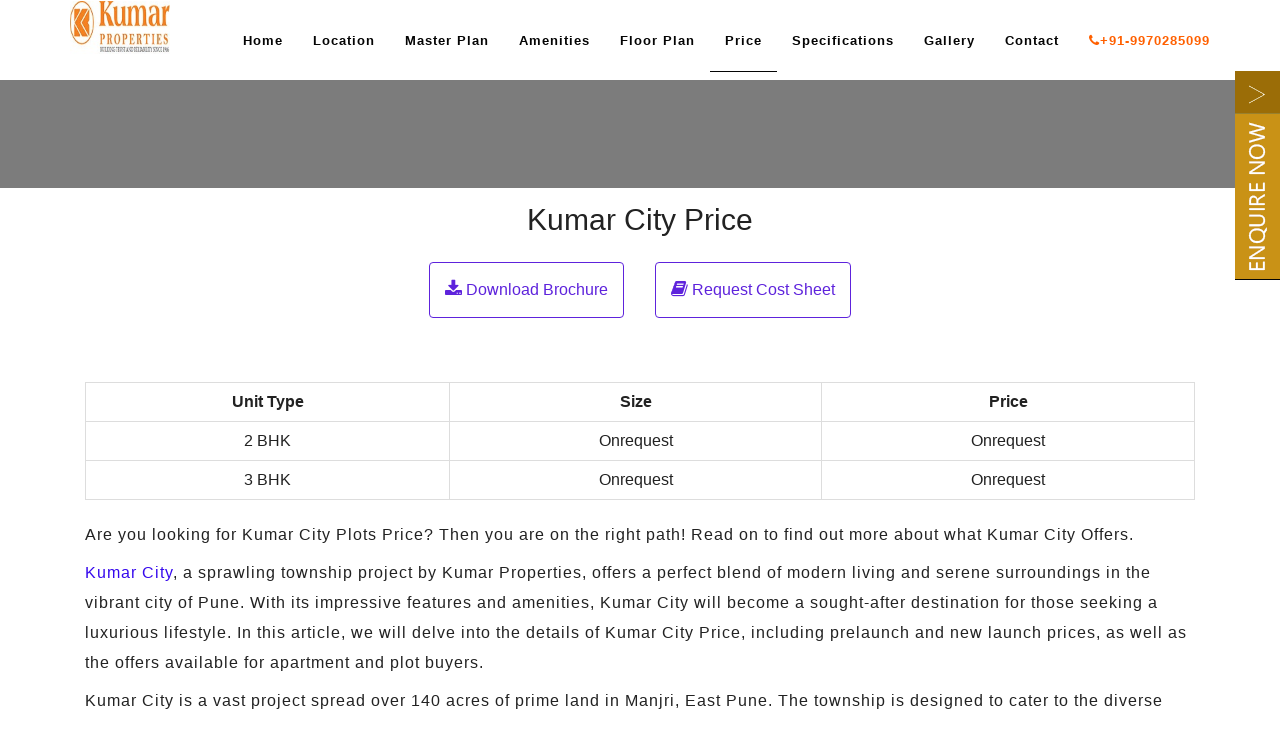

--- FILE ---
content_type: text/html
request_url: https://www.kumarcitymanjri.co.in/price.html
body_size: 7813
content:
<!DOCTYPE html>
<html lang="en">
<head>
<title>Price | Kumar City | Payment Plan | 2 & 3 BHK Apartments & Plots</title>
<!-- Meta tag Keywords -->
 <link rel="icon" type="image/png" href="images/logo/favicon.ico" />
<meta name="viewport" content="width=device-width, initial-scale=1">
<meta http-equiv="Content-Type" content="text/html; charset=utf-8" />
<link rel="canonical" href="https://www.kumarcitymanjri.co.in/price.html" />	   
<meta name="keywords" content="Kumar City, Kumar Properties, Kumar City Manjri, Kumar City Pune, Kumar City Location, Kumar City Price, Kumar City Review, Kumar City Floor Plan, Kumar City Master Plan, Kumar City Amenities, Kumar City Specification, Kumar City Gallery, Kumar City Neighbourhood ,Kumar City Prelaunch" />
<meta name="description" content="Kumar City price is yet to be announced. Apartment price, cost sheet and Pre launch Price will be updated shortly. Appreciation is Guaranteed. Get more details contact us." />
<script type="application/x-javascript"> 
	addEventListener("load",
	function() { 
				setTimeout(hideURLbar, 0); 
				}, false);
	function 
	hideURLbar(){ window.scrollTo(0,1); } 
</script>

<!-- css files -->
<link rel="stylesheet" href="css/bootstrap.css"> <!-- Bootstrap-Core-CSS -->
<link rel="stylesheet" href="css/style.css" type="text/css" media="all" /> <!-- Style-CSS --> 
<link rel="stylesheet" href="css/font-awesome.css"> <!-- Font-Awesome-Icons-CSS -->
<link href="css/easy-responsive-tabs.css" rel='stylesheet' type='text/css'/><!-- For-tabs-CSS -->
<link href="css/lsb.css" rel="stylesheet" type="text/css"><!-- For-gallery-CSS -->
<link rel="stylesheet" href="formcss/form.css" type="text/css" media="all" /> <!-- Style-CSS --> 
<link rel="stylesheet" href="css/nice-select.css" type="text/css" media="all" /> <!-- Style-CSS --> 
<!-- //css files -->

<!-- online-fonts -->
<link href="//fonts.googleapis.com/css?family=Strait" rel="stylesheet">
<link href="//fonts.googleapis.com/css?family=Belleza&amp;subset=latin-ext" rel="stylesheet">
<!-- //online-fonts -->
</head>
<body id="page-top" data-spy="scroll" data-target=".navbar-fixed-top"> 
<!-- POPUP ENQUIRY-START -->
	<div id="myModal" class="pmodal">
			<!-- Modal content -->
				<div class="pmodal-content">
					<span class="pclosebbtn">&times;</span>
						<div id="divId2" > 
						<div class="ajaxanswer2" ></div>
							<div id="contact_body1">
								<div id="npbdy">
									<form name="feedbackform" method="post" action="form/send.php" class="contact2-form validate-form" id="contact_form2">
                                    <table style="border-collapse: separate;border-spacing: 10px 8px;width:100%;">
                                        <tbody>
											<tr><td style="text-align:center;"><p style="font-size:20px;font-weight:bold;text-align:center;margin-bottom:30px;" id="btnv"></p></td></tr>
											<tr><td style="text-align:center;"><input type="hidden" class="form-control au-input" name="titleb2" id="titleb2" value="Kumar City" required="required"></td></tr>
											<tr><td style="text-align:center;"><input type="text" class="form-control au-input" name="nameb2" id="nameb2" placeholder="Name*" required="required"></td></tr>
											<tr><td style="text-align:center;"><input type="email" class="form-control au-input" name="emailb2" id="emailb2" placeholder="Email ID*" required="required"></td></tr>
											<tr><td  style="text-align:center;"><input type="tel" class="form-control au-input" id="phoneb2" placeholder="Phone No*" required="required"></td></tr>
											<tr><td style="text-align:center;"><textarea class="form-control au-input" name="commentb4" id="commentb4" placeholder="Your message" required="required"></textarea></td></tr>
											<tr><td style="text-align:center;">
											<input type="text" name="formflag" class="formflag" value="" />
											<input type="hidden" name="btnpval" id="btnpval" />
											<input type="button" name="submit" class="feedback_go btnn-action" name="submit_btn2" id="submit_btn2" value="Submit" onClick="formsubmit()"></td></tr>
										</tbody>
									</table>
                                </form>
								</div>
							</div>
						</div>
				</div>
	</div>
	<!-- POPUP ENQUIRY-END -->
<div class="Main-agile">
<!-- banner -->
	<div id="home" class="w3ls-banner" > 
		<!-- banner-text -->
		<div class="slider">
			<div  style="box-shadow: inset 0 0 0 1000px rgba(0, 0, 0, .3);">
				<ul  style="box-shadow: inset 0 0 0 1000px rgba(0, 0, 0, .3);">
					<li>
						
						<div>

							<div class="container">
								<div class="agileits-banner-info" style="padding: 10em 0 0em;">
									
								</div>	
							</div>
						</div>
					</li>
				</ul>
			</div>
			</div>
	</div>	
	<!-- //banner --> 
			<!-- header -->
		<div class="header-w3layouts"> 
			<!-- Navigation -->
			<nav class="navbar navbar-default navbar-fixed-top">
				<div class="container">
					<div class="navbar-header page-scroll">
						<button type="button" class="navbar-toggle" data-toggle="collapse" data-target=".navbar-ex1-collapse">
							<span class="sr-only">Kumar City</span>
							<span class="icon-bar"></span>
							<span class="icon-bar"></span>
							<span class="icon-bar"></span>
						</button>
						<a  href="https://www.kumarcitymanjri.co.in/" title="Kumar City" style="font-size:16px;color:#000;">
								<img src="images/logo/kumar-city.webp" alt="Kumar City" style="width:100px;">
								
							</a>
					</div> 
					<!-- Collect the nav links, forms, and other content for toggling -->
					<div class="collapse navbar-collapse navbar-ex1-collapse">
						<ul class="nav navbar-nav navbar-right">
							<!-- Hidden li included to remove active class from about link when scrolled up past about section -->
							
							<li><a  href="https://www.kumarcitymanjri.co.in/" title="Kumar City">Home</a></li>
							<li><a  href="location-map.html" title="Kumar City Location Map">Location</a></li>
							<li><a  href="masterplan.html" title="Kumar City Master Plan">Master Plan</a></li>
							<li><a  href="amenities.html" title="Kumar City Amenities">Amenities</a></li>
							<li><a  href="floorplan.html" title="Kumar City Floor Plan">Floor Plan</a></li>
							<li><a  href="price.html" title="Kumar City price" class="active">Price</a></li>
							<li><a  href="specifications.html" title="Kumar City Specifications">Specifications</a></li>
							<li><a  href="gallery.html" title="Kumar City Gallery">Gallery</a></li>
							<li><a  href="contact.html" title="Kumar City Contact">Contact</a></li>
							<li id="title_message1"><a href="#" style="color:#ff6000;float:right;font-weight:bold;"><i class="fa fa-phone"></i>+91-9970285099</a></li>
							
						</ul>
					</div>
					<!-- /.navbar-collapse -->
				</div>
				<!-- /.container -->
			</nav>  
		</div>	
		<!-- //header -->
</div>	
<!-- main -->

<!-- Slider Enquire - START -->	
<div id="title_message1">
	<div class="form-section"> 
		<div id="frmContactus" >
			<button  onclick="popfun1(this)" value="Interested In Enquiry" id="enqbtn" title="Enquire Now"><span class="enq-toggle active-first active-last active"><i>Enquiry</i></span></button>
		</div>
	</div>
</div>
<!-- Slider Enquire - END -->	
<div class="services" id="price">
	<div class="container">
			
			<div class="col-md-12 services-grids-info sgi">
			<div class="services-grids">
			<div class="row">
			<div class="col-md-12">
			<div itemscope itemtype="https://schema.org/Table">
			
		<center><h1 itemprop="about">Kumar City Price</h1></center>
		
		<div class="row" id="title_message1" >
												<div class="col-md-12 text-md-center">
													<ul class="list-inline text-center">
														 
														<li class="list-inline-item mr-2">
																<button onclick="popfun1(this)" id="dbbtmpdfdb" value="Download Brochure">
																<div class="alert alert-dark alert-pills alert-btn" role="alert">
																  <i class="fa fa-download" aria-hidden="true" style="font-size:18px;"></i> <span class="alert-content">Download Brochure</span>
																</div>
															</button>
														</li>
													
														<li class="list-inline-item watch-video watch-vt">
															<button onclick="popfun1(this)" id="dbbtmrcs" value="Request Cost Sheet" class="video-play-icon watch text-dark mb-2">
																<div class="alert alert-dark alert-pills alert-btn" role="alert">
																    <i class="fa fa-book" aria-hidden="true" style="font-size:18px;"></i> <span class="alert-content">Request Cost Sheet</span>
																</div>
															</button>
														</li>
													</ul>
												</div><!--end col-->
												
											</div><!--end row-->
				
				<div class="row"  id="title_message" >
				<div class="col-md-12 text-md-center">
					<div class="col-md-4">
							<div class="button-group-area">
								<button onclick="popfun1(this)" class="genric-btn primary e-large" id="dbbtmpdfdbm" value="Download Brochure">
								 <i class="fa fa-download" aria-hidden="true" style="font-size:18px;"></i> <span class="alert-content">Download Brochure</span>
								</button>
								
							</div>
						</div>
						
						<div class="col-md-4">
							<div class="button-group-area">
								<button onclick="popfun1(this)" class="genric-btn primary e-large" id="dbbtmpdfrcsm" value="Request Cost Sheet">
								<i class="fa fa-book" aria-hidden="true" style="font-size:18px;"></i> <span class="alert-content">Request Cost Sheet</span>
								</button>
								
							</div>
						</div>
						<div class="col-md-4">
						<br/>
						</div>
						
					</div>
				</div>
		
		<!--
					<center>
						<button onclick="popfun1(this)" class="btn play-icon" id="dbbtm1" value="Download Brochure" aria-label="Kumar City Brochure PDF"> <i class="uil uil-file-download"></i> Download Brochure</button>
			        </center>
					-->
					<br >
						<table class="table table-bordered" style="width:100%;">
                <tbody>
				<tr>
                    <th class="box-top" style="text-align:center;">Unit Type</th>
                    <th class="box-top" style="text-align:center;">Size</th>
                   
                    <th class="box-top" style="text-align:center;">Price</th>                    
                </tr>
			
				<!--
				<tr>
					
						<td class="box-top-division" style="text-align:center;">1 BHK</td>
						<td class="box-top-division" style="text-align:center;">Onrequest</td>
						<td class="box-top-division" style="text-align:center;">Onrequest</td>
						
				</tr>
				-->
				<tr>
					
						<td class="box-top-division" style="text-align:center;">2 BHK</td>
						<td class="box-top-division" style="text-align:center;">Onrequest</td>
						<td class="box-top-division" style="text-align:center;">Onrequest</td>
						
				</tr>
				
				<tr>
					
						<td class="box-top-division" style="text-align:center;">3 BHK</td>
						<td class="box-top-division" style="text-align:center;">Onrequest</td>
						<td class="box-top-division" style="text-align:center;">Onrequest</td>
						
				</tr>
				
				
				
				</tbody></table>
				</div>
			</div></div>
			
			
			
				<div class="clearfix"> </div>
			</div>
			
			<p>
				Are you looking for Kumar City Plots Price? Then you are on the right path! Read on to find out more about what Kumar City Offers.
			</p>
			<p>
				<a href="https://www.kumarcitymanjri.co.in/" title="Kumar City">Kumar City</a>, a sprawling township project by Kumar Properties, offers a perfect blend of modern living and serene surroundings in the vibrant city of Pune. With its impressive features and amenities, Kumar City will become a sought-after destination for those seeking a luxurious lifestyle. In this article, we will delve into the details of Kumar City Price, including prelaunch and new launch prices, as well as the offers available for apartment and plot buyers.
			</p>
			
			<p>
				Kumar City is a vast project spread over 140 acres of prime land in Manjri, East Pune. The township is designed to cater to the diverse needs of homebuyers, offering both apartments and plots. This unique combination allows buyers to choose between ready-to-move-in apartments or plots to construct their dream homes. 
			</p>
			
			<p>
				The project is currently in its prelaunch stage, which presents an excellent opportunity for early investors and homebuyers looking to secure their slice of paradise at attractive prices. The Kumar City prelaunch price is designed to be competitive and offers an enticing proposition for those seeking long-term value appreciation. Buyers can benefit from potential capital appreciation as the project progresses toward completion by investing during the prelaunch phase.
			</p>
			
			<p>
				Kumar City offers a range of unity types for those interested in ready-to-move-in apartments, including 1, 2, and 3 BHK options. These well-designed apartments have modern amenities and boast stylish interiors, ensuring a comfortable and luxurious living experience. The Kumar City apartment price is set to reflect the project's premium offerings, providing buyers with exceptional value for their investments.
			</p>
			
			<p>
				On the other hand, for buyers who prefer the freedom to design and construct their homes from scratch, Kumar City's plots offer an ideal opportunity. The plots are available in various sizes. It allows homeowners to customize their living spaces according to their preferences. The Kumar City plot prices are competitive, making it an attractive proposition for those who want to build their dream homes in a well-planned and well-connected township.
			</p>
			
			<p>
				Apart from the competitive Kumar City New Launch Price, it also offers a range of attractive offers for its buyers. These offers may include special discounts, flexible payment plans, and value-added services to enhance the buying experience. The offers may vary based on the unit type, project stage, and buyers' requirements.
			</p>
			
			<p>
				In addition to the pricing and offers, Kumar City boasts many world-class amenities and facilities. The township features landscaped gardens, children's play areas, swimming pools, a clubhouse, a gymnasium, jogging tracks, and much more. These amenities cater to residents' recreational and fitness needs, ensuring a holistic and fulfilling lifestyle.
			</p>
			
			<p>
				Furthermore, Kumar City's strategic location in Manjri, East Pune, adds to its allure. The project enjoys excellent connectivity to major business hubs, educational institutions, healthcare centers, and entertainment zones in Pune. With easy access to highways, expressways, and public transportation, residents of Kumar City can enjoy seamless connectivity to the rest of the city.
			</p>
			
			<p>
				In conclusion, Kumar City presents a golden opportunity for homebuyers and investors looking for a luxurious and well-planned township in Pune. With its competitive pricing, attractive offers, and wide range of unit options, Kumar City caters to buyers' diverse needs and preferences. Kumar City offers an ideal solution, whether you're looking for a ready-to-move-in apartment or a plot to build your dream home. Embrace the chance to live a lavish lifestyle and invest in Kumar City today!
			</p>
			
			<h2 class="title-w3">Frequently Asked Questions</h2>

			<br/>
            
			
<div itemscope itemtype="https://schema.org/FAQPage">

<div class="sc_fs_faq sc_card" itemscope itemprop="mainEntity" itemtype="https://schema.org/Question">
					<h3>1. <span itemprop="name">What is the price of an apartment in Kumar City?</span></h3>
<div  itemscope itemprop="acceptedAnswer" itemtype="https://schema.org/Answer">
  <p itemprop="text" style="margin-left:25px;">Kumar City is a pre-launch property hence the rates are not yet finalized and revealed. These are generally based on the current market trends of the locality.



</p>
	
	
</div>
</div>
<div class="sc_fs_faq sc_card" itemscope itemprop="mainEntity" itemtype="https://schema.org/Question">
					<h3>2. <span itemprop="name">What is the price of 3 BHK in Kumar City?</span></h3>
<div  itemscope itemprop="acceptedAnswer" itemtype="https://schema.org/Answer">
  <p itemprop="text" style="margin-left:25px;">The project is a prelaunch property. Thus the rates of 3 BHK units of Kumar City are not yet published. These rates depend on the current market value of the area, the builder’s quality and amenities in the premises.


</p>
	
	
</div>
</div>
<div class="sc_fs_faq sc_card" itemscope itemprop="mainEntity" itemtype="https://schema.org/Question">
					<h3>3. <span itemprop="name">What would be the expected launch price of Kumar City Township?</span></h3>
<div  itemscope itemprop="acceptedAnswer" itemtype="https://schema.org/Answer">
  <p itemprop="text" style="margin-left:25px;">The launch prices are anticipated to be high compared to the prelaunch prices of Kumar City.
</p>
	
	
</div>
</div>
<div class="sc_fs_faq sc_card" itemscope itemprop="mainEntity" itemtype="https://schema.org/Question">
					<h3>4. <span itemprop="name">Which banks have approved Kumar City and are providing loans?</span></h3>
<div  itemscope itemprop="acceptedAnswer" itemtype="https://schema.org/Answer">
  <p itemprop="text" style="margin-left:25px;">It is not known. Every Axis Bank, HDFC, ICICI, IDBI, Punjab National Bank, and SBI provide loans for and Kumar Properties projects.


</p>
	
	
</div>
</div>
			
</div>

			
			
			</div>
			
			
			</div>
			
			
			
	</div>

<!-- //Price -->


<!-- footer -->

<div class="copy-right wow fadeInLeft animated" data-wow-delay=".5s">
	<div class="container">
			<p> Disclaimer: Any content mentioned in this website is for information purpose only and Prices are subject to change without notice. This website is just for the purpose of information only and not to be considered as an official website. </p>
	</div>
	
	
</div>
<!-- //footer -->
 <table class="foote" id="title_message" style="height:40px;font-size:19px;width:100%;">
            <tr>
				<td style="width:35%;text-align:center;background:#9b6d07;">
                   <a href="tel:+919970285099" style="color:#fff;display:block;cursor:pointer;" >
                       <i class="fa fa-phone "></i> Call
                    </a>
					
                </td>
				<td style="border-left:1px solid #ccc;width:32%;text-align:center;background:#9b6d07;">
                   
				  <center> <button   id="myBtn1" style="color:#fff;display:block;"  onclick="popfun1(this)" >
						<i class="fa fa-envelope" aria-hidden="true"></i> Enquire
					</button>
				</center>
                </td> 
				
			
				<td style="border-left:1px solid #ccc;width:32%;text-align:center;background:#9b6d07;">
					 <center>	<a href="https://api.whatsapp.com/send?phone=+919970285099&text=Hi, I contacted you through your website Kumar City." style="color:#fff;" target="_blank" rel="noreferrer">
							<img src="images/bot-whatapp.svg" class="new-img lazyload"  alt="whatsapp enquiry"> 
						</a>	 </center>
				</td>
				
				
            </tr>
        </table>
<!-- js-scripts -->			
	
		<!-- js -->
			<script type="text/javascript" src="js/jquery-3.5.0.min.js"></script>
			<script type="text/javascript" src="js/bootstrap.min.js"></script> <!-- Necessary-JavaScript-File-For-Bootstrap --> 
		<!-- //js -->
		
		<!-- jarallax-js -->
			<script src="js/jarallax.js"></script>
			<script src="js/SmoothScroll.min.js"></script>
			<script type="text/javascript">
				/* init Jarallax */
				$('.jarallax').jarallax({
					speed: 0.5,
					imgWidth: 1366,
					imgHeight: 768
				})
			</script>
		<!-- //jarallax-js -->
	
		<!-- Baneer-js -->
		
			<script src="js/responsiveslides.min.js"></script>
			<script>
						// You can also use "$(window).load(function() {"
						$(function () {
						  // Slideshow 4
						  $("#slider4").responsiveSlides({
							auto: true,
							pager:true,
							nav:false,
							speed: 500,
							namespace: "callbacks",
							before: function () {
							  $('.events').append("<li>before event fired.</li>");
							},
							after: function () {
							  $('.events').append("<li>after event fired.</li>");
							}
						  });
					
						});
			</script>
			<script>
								// You can also use "$(window).load(function() {"
								$(function () {
								  // Slideshow 4
								  $("#slider3").responsiveSlides({
									auto: true,
									pager:false,
									nav:true,
									speed: 500,
									namespace: "callbacks",
									before: function () {
									  $('.events').append("<li>before event fired.</li>");
									},
									after: function () {
									  $('.events').append("<li>after event fired.</li>");
									}
								  });
							
								});
							 </script>


		<!-- //Baneer-js -->
		
		
		<!--responsive-tabs-script-->
			<script src="js/easy-responsive-tabs.js"></script>
				<script>
				$(document).ready(function () {
				$('#horizontalTab').easyResponsiveTabs({
				type: 'default', //Types: default, vertical, accordion           
				width: 'auto', //auto or any width like 600px
				fit: true,   // 100% fit in a container
				closed: 'accordion', // Start closed if in accordion view
				activate: function(event) { // Callback function if tab is switched
				var $tab = $(this);
				var $info = $('#tabInfo');
				var $name = $('span', $info);
				$name.text($tab.text());
				$info.show();
				}
				});
				$('#verticalTab').easyResponsiveTabs({
				type: 'vertical',
				width: 'auto',
				fit: true
				});
				});
				</script>
		<!--//responsive-tabs-script-->
	
	
		<!-- Gallery-js -->
			<script src="js/lsb.min.js"></script>
				<script>
				$(window).load(function() {
					  $.fn.lightspeedBox();
					});
				</script>
		<!-- //Gallery-js -->
	
		<!-- start-smoth-scrolling -->
			<script type="text/javascript" src="js/move-top.js"></script>
			<script type="text/javascript" src="js/easing.js"></script>
			<script type="text/javascript">
				jQuery(document).ready(function($) {
					$(".scroll").click(function(event){		
						event.preventDefault();
						$('html,body').animate({scrollTop:$(this.hash).offset().top},1000);
					});
				});
			</script>
		<!-- start-smoth-scrolling -->
		
		<!-- smooth scrolling-bottom-to-top -->
				<script type="text/javascript">
					$(document).ready(function() {
					/*
						var defaults = {
						containerID: 'toTop', // fading element id
						containerHoverID: 'toTopHover', // fading element hover id
						scrollSpeed: 1200,
						easingType: 'linear' 
						};
					*/								
					$().UItoTop({ easingType: 'easeOutQuart' });
					});
				</script>
				
		<!-- //smooth scrolling-bottom-to-top -->
	
<!-- //js-scripts -->
<script>
	$(".dArrow").click(function() {
    $('html,body').animate({
        scrollTop: $("#Home").offset().top},
        'slow');
});
</script>
<!-- contact form script-->
<script type="text/javascript">
        $(document).ready(function() {
            $("#submit_btn").click(function() {
 $("#submit_btn").attr("disabled", true);
                var proceed = true;
                //simple validation at client's end
                //loop through each field and we simply change border color to red for invalid fields		
                $("#contact_form input[required=required], #contact_form textarea[required=required]").each(function() {
                    $(this).css('border-color', '');
                    if (!$.trim($(this).val())) { //if this field is empty 
                        $(this).css('border-color', 'red'); //change border color to red  

                        proceed = false; //set do not proceed flag
                    }
					$("#submit_btn").attr("disabled", false);
					$("#submit_btn").attr("value", "SUBMIT");
                    //check invalid email
                    /* var email_reg = /^([\w-\.]+@([\w-]+\.)+[\w-]{2,4})?$/; 
                    if($(this).attr("type")=="email" andand !email_reg.test($.trim($(this).val()))){
                    	$(this).css('border-color','red'); //change border color to red   
                    	proceed = false; //set do not proceed flag				
                    }	*/
                });

                if (proceed) //everything looks good! proceed...
                {
                    //get input field values data to be sent to server
                    post_data = {
                        'name': $('input[name=name]').val(),
                        'email': $('input[name=email]').val(),
                        'phone1': $('select[name=pcode], input[name=pcode]').val(),

                        'phone': $('input[name=phone]').val(),
                        'comment': $('textarea[name=comment]').val(),
						'title':$('input[name=title]').val(),
						'url':$('input[name=url]').val()
                    };
                    //Ajax post data to server
                    $.post('form/send.php', post_data, function(response) {
                        if (response.type == 'error') { //load json data from server and output message     
                            output = '<div class="error">' + response.text + '</div>';
							$("#submit_btn").attr("disabled", false);
					$("#submit_btn").attr("value", "SUBMIT");
                        } else {
                            output = '<div class="success">' + response.text + '</div>';
                            //reset values in all input fields
                            $("#contact_form  input[required=true], #contact_form textarea[required=true]").val('');
                            $("#divId #contact_body").slideUp(); //hide form after success
							setTimeout(location.reload.bind(location), 1200);
                        }
                        $(".ajaxanswer").hide().html(output).slideDown();
                        setTimeout("jQuery('.ajaxanswer').fadeOut('slow')", 5000);
                    }, 'json');
                }
            });

            //reset previously set border colors and hide all message on .keyup()
            $("#contact_form  input[required=true], #contact_form textarea[required=true]").keyup(function() {
                $(this).css('border-color', '');
                $("#result").slideUp();
            });
        });
    </script>
   <script type="text/javascript">
        function changephone(data) {
		if(data.value==""){
		document.getElementById("phone1").style.display = "none";
		document.getElementById("pcode").style.display = "inline";		
		document.getElementById("pcode").value = "+"+data.value;
		document.getElementById("pcode").disabled = false;
		document.getElementById("pcode").focus();
		}else{
		document.getElementById("pcode").style.display = "none";
		document.getElementById("pcode").value = "+"+data.value;
		document.getElementById("pcode").disabled = true;
		document.getElementById("phone").focus();
		
		}
        }
    </script>
    <!--contact form script -->
	<script src="intlTelInput/intlTelInput.js"></script>
 
        <script>
			
			
			var phoneb2 = document.querySelector("#phoneb2");
			var phfnme=window.intlTelInput(phoneb2, {
				separateDialCode: true,
				preferredCountries:["in"],
				hiddenInput: "full",
				utilsScript: "intlTelInput/utils.js",
			});
		 </script>	
<script type="text/javascript" src="formcss/form.js"></script> 	

	<script>
		var acc = document.getElementsByClassName("accordion");
var i;

for (i = 0; i < acc.length; i++) {
  acc[i].addEventListener("click", function() {
    /* Toggle between adding and removing the "active" class,
    to highlight the button that controls the panel */
    this.classList.toggle("active");

    /* Toggle between hiding and showing the active panel */
    var panel = this.nextElementSibling;
    if (panel.style.display === "block") {
      panel.style.display = "none";
    } else {
      panel.style.display = "block";
    }
  });
}
	</script>
<!-- smooth scrolling-bottom-to-top -->
				<script type="text/javascript">
					$(document).ready(function() {
					/*
						var defaults = {
						containerID: 'toTop', // fading element id
						containerHoverID: 'toTopHover', // fading element hover id
						scrollSpeed: 1200,
						easingType: 'linear' 
						};
					*/								
					$().UItoTop({ easingType: 'easeOutQuart' });
					});
				</script>
				<a href="#" id="toTop" style="display: block;cursor:pointer;"> <span id="toTopHover" style="opacity: 1;"> </span></a>
		<!-- //smooth scrolling-bottom-to-top -->
<script type='application/ld+json'>
	{
		"@context": "http://schema.org/",
		"@type": "WPHeader",
		"headline": "headline-string",
		"@id":"#header",
		"cssSelector": "#header",
		
		"@graph": 
		[
			{
				"@context": "https://schema.org",
				"@type":"SiteNavigationElement",
				"@id":"#header",
				"name": "Home",
				"url": "https://www.kumarcitymanjri.co.in/"
			},
			{
				"@context": "https://schema.org",
				"@type":"SiteNavigationElement",
				"@id":"#header",
				"name": "Price",
				"url": "https://www.kumarcitymanjri.co.in/price.html"
			}
			
			
			
		]
	}
</script>
<script type='application/ld+json'>
	{
		"@context": "http://schema.org/",
		"@type": "WPHeader",
		"headline": "headline-string",
		"@id":"#header",
		"cssSelector": "#header",
		
		"@graph": 
		[
			{
				"@context": "https://schema.org",
				"@type":"SiteNavigationElement",
				"@id":"#header",
				"name": "Home",
				"url": "https://www.kumarcitymanjri.co.in/"
			},
			
			{
				"@context": "https://schema.org",
				"@type":"SiteNavigationElement",
				"@id":"#header",
				"name": "Location",
				"url": "https://www.kumarcitymanjri.co.in/location-map.html"
			},
			
			
			{
				"@context": "https://schema.org",
				"@type":"SiteNavigationElement",
				"@id":"#header",
				"name": "Master Plan",
				"url": "https://www.kumarcitymanjri.co.in/masterplan.html"
			},
			{
				"@context": "https://schema.org",
				"@type":"SiteNavigationElement",
				"@id":"#header",
				"name": "Amenities",
				"url": "https://www.kumarcitymanjri.co.in/amenities.html"
			},
			{
				"@context": "https://schema.org",
				"@type":"SiteNavigationElement",
				"@id":"#header",
				"name": "Floor Plan",
				"url": "https://www.kumarcitymanjri.co.in/floorplan.html"
			},
			{
				"@context": "https://schema.org",
				"@type":"SiteNavigationElement",
				"@id":"#header",
				"name": "Price",
				"url": "https://www.kumarcitymanjri.co.in/price.html"
			},
			{
				"@context": "https://schema.org",
				"@type":"SiteNavigationElement",
				"@id":"#header",
				"name": "Specifications",
				"url": "https://www.kumarcitymanjri.co.in/specifications.html"
			},
			
			{
				"@context": "https://schema.org",
				"@type":"SiteNavigationElement",
				"@id":"#header",
				"name": "Gallery",
				"url": "https://www.kumarcitymanjri.co.in/gallery.html"
			},
			{
				"@context": "https://schema.org",
				"@type":"SiteNavigationElement",
				"@id":"#header",
				"name": "Contact",
				"url": "https://www.kumarcitymanjri.co.in/contact.html"
			}
			
		]
	}
</script>

</body>
</html>

--- FILE ---
content_type: text/css
request_url: https://www.kumarcitymanjri.co.in/css/style.css
body_size: 24346
content:
body{padding:0;margin:0;background:#fff;position:relative;font-family:Arial}body a{transition:.5s all;-webkit-transition:.5s all;-moz-transition:.5s all;-o-transition:.5s all;-ms-transition:.5s all}a:hover{text-decoration:none}.contact-form input[type=submit],input[type=button],input[type=submit]{transition:.5s all;-webkit-transition:.5s all;-moz-transition:.5s all;-o-transition:.5s all;-ms-transition:.5s all}h1,h2,h3,h4,h5,h6{margin:0;font-family:Arial;margin-bottom:.5em;margin-top:.5em;padding-bottom:10px}p{font-size:16px;font-family:Arial;letter-spacing:1px;line-height:1.9em;color:#222;margin-bottom:.5em}ul{margin:0;padding:0}label{margin:0}h1 a.navbar-brand{font-size:1.05em;color:#fff!important;font-weight:300;letter-spacing:2px}h1 a.navbar-brand span{background:#f39c12;padding:0 11px;font-weight:700;font-size:1.2em}nav.navbar.navbar-default.navbar-fixed-top{background:#fff;border:0;-webkit-transition:.5s all;-moz-transition:.5s all;transition:.5s all}.navbar-default .navbar-nav>li>a{color:#040404;font-size:13px;font-weight:700;letter-spacing:1px}.active{color:#f39c12;background-color:transparent;border-bottom:1px solid #040404}.navbar-default .navbar-nav>.active>a,.navbar-default .navbar-nav>.active>a:focus,.navbar-default .navbar-nav>.active>a:hover{color:#9b6d07;background-color:transparent;border-bottom:2px solid #9b6d07}.navbar-default .navbar-nav>li>a:focus,.navbar-default .navbar-nav>li>a:hover{color:#234262;background-color:transparent}nav.navbar.navbar-default.navbar-fixed-top.top-nav-collapse{padding:0;background:rgba(0,0,0,.75)}.nav>li>a{position:relative;display:block;padding:15px 15px!important}.header-w3layouts{position:absolute;top:0;z-index:99;text-align:center;left:0;width:100%}.agileits-banner-info h3{color:#fff;font-size:2.5em;margin:0;letter-spacing:6px;text-transform:uppercase;font-weight:700}.agileits-banner-info h3 span{background:#2529d8;padding:0 15px}.agileits-banner-info{text-align:center;padding:23em 0 0}.agileits-banner-info p{color:#fff;font-size:20px;line-height:1.9em;letter-spacing:3px;margin:5px auto;font-weight:700}.agileits_w3layouts_more{position:relative}.agileits_w3layouts_more a{font-size:17px;color:#fff;text-decoration:none;text-transform:uppercase;letter-spacing:4px;position:relative}.agileits_w3layouts_more a:focus{outline:0}.agileits_w3layouts_more a:hover{color:#fff}.agileits_w3layouts_more a:after,.agileits_w3layouts_more a:before{content:'';background:#fff;width:45%;height:2px;position:absolute;left:25%;top:181%}.agileits_w3layouts_more a:after{-webkit-transition-delay:.4s;transition-delay:.4s;-webkit-transform:scale3d(0,1,1);transform:scale3d(0,1,1);-webkit-transform-origin:center left;transform-origin:center left;-webkit-transition:transform .4s cubic-bezier(.22,.61,.36,1);transition:transform .4s cubic-bezier(.22,.61,.36,1)}.agileits_w3layouts_more a:hover::after,.agileits_w3layouts_more a:hover::before{-webkit-transform:scale3d(1,1,1);transform:scale3d(1,1,1);-webkit-transition-delay:0s;transition-delay:0s}.agileits_w3layouts_more a::after{background:#f39c12}.w3layouts-banner-plots{background:url(../images/banner/kumar-city-featured-image.webp) no-repeat 0 0;background-size:cover;-webkit-background-size:cover;-moz-background-size:cover;-o-background-size:cover;-moz-background-size:cover;min-height:794px;box-shadow:inset 0 0 0 1000px rgba(0,0,0,.5)}.w3layouts-banner-top{background:url(../images/banner/kumar-city-featured-image.webp) no-repeat 0 0;background-size:cover;-webkit-background-size:cover;-moz-background-size:cover;-o-background-size:cover;-moz-background-size:cover;min-height:794px;box-shadow:inset 0 0 0 1000px rgba(0,0,0,.5)}.w3layouts-banner-top.t2{background:url(../images/banner/kumar-city-featured-image.webp) no-repeat 0 0;background-size:cover;-webkit-background-size:cover;-moz-background-size:cover;-o-background-size:cover;-moz-background-size:cover;min-height:794px;box-shadow:inset 0 0 0 1000px rgba(0,0,0,.5)}.w3layouts-banner-top.t3{background-size:cover;-webkit-background-size:cover;-moz-background-size:cover;-o-background-size:cover;-moz-background-size:cover;min-height:794px;box-shadow:inset 0 0 0 1000px rgba(0,0,0,.5)}.foote{background-color:#8a58cc;padding-top:30px;padding-bottom:4px;position:fixed;bottom:0;width:100%;color:#fff}@media(max-width:767px){#wpbtn{position:fixed;bottom:40px;right:10px;z-index:200}.wapp{height:100%;Width:100%}.top-mob{color:#f44336;font-weight:600;font-size:16px;margin-top:20px;text-transform:uppercase}.top-mob1{color:#f44336;font-weight:600;font-size:16px;margin-top:0;text-transform:uppercase;text-decoration:none}.top-mob1 #hero_mobile{display:block!important;margin:0!important;padding:0!important}}@media(max-width:1366px){#wpbtn{position:fixed;bottom:40px;right:10px;z-index:200}.wapp{height:100%;Width:100%}.top-mob{color:#f89b1c;font-weight:600;font-size:16px;margin-top:-20px;text-transform:uppercase}.top-mob1{color:#f89b1c;font-weight:600;font-size:16px;margin-top:24px;text-transform:uppercase;text-decoration:none}.top-mob1 .nav-menu .drop-down .drop-down ul{left:-90%}}.btn-new{display:inline-block;font-weight:600;text-align:center;white-space:nowrap;vertical-align:middle;-webkit-user-select:none;-moz-user-select:none;-ms-user-select:none;user-select:none;border:1px solid #0000;background-color:#1a73e8;color:#fff;padding:.875rem .95rem;font-size:1rem;line-height:1.5;font-family:Arial;border-radius:.25rem;transition:color .15s ease-in-out,background-color .15s ease-in-out,border-color .15s ease-in-out,box-shadow .15s ease-in-out}.btn-new a:hover{color:#fff}@media screen and (min-width:1269px){#title_message{visibility:hidden;clear:both;float:left;margin:10px auto 5px 20px;width:100%;display:none}}@media screen and (max-width:1269px){#title_message1{visibility:hidden;clear:both;float:left;margin:10px auto 5px 20px;width:100%;display:none}}@media(max-width:667px){.foote{background-color:#8a58cc;padding-top:30px;padding-bottom:4px;position:fixed;bottom:0;width:100%;color:#fff}.logo a h1{font-size:36px}section.banner .rslides{height:310px}.banner-info{top:80px}.banner-info p{font-size:15px;padding:10px 30px 30px}}@media(max-width:640px){.rslides{height:375px}.banner-info{top:110px}section.info blockquote{padding:30px 30px 0;line-height:40px}.banner-info p{padding:10px 15px 25px}.banner-info a{font-size:16px;padding:12px 15px}}@media(max-width:600px){.rslides{height:365px}#wpbtn{position:fixed;bottom:80px;right:10px;z-index:200}.wapp{height:100%;width:100%}.banner-info{top:100px}}@media(max-width:568px){.rslides{height:257px}.banner-info{top:115px}}@media(max-width:480px){section.banner .rslides{height:300px}#wpbtn{position:fixed;bottom:40px;right:10px;z-index:200}.wapp{height:100%;width:100%}.banner-info h3{font-size:25px;padding-bottom:35px;margin-top:-41px}.banner-info h2{color:#fff;font-size:45px;font-weight:400;line-height:30px;text-transform:uppercase;letter-spacing:3px}}.rslides{position:relative;list-style:none;overflow:hidden;width:100%;padding:0;z-index:1;margin:0}.rslides li{-webkit-backface-visibility:hidden;position:absolute;display:none;width:100%;left:0;top:0}.rslides li:first-child{position:relative;display:block;float:left}.rslides img{display:block;height:auto;float:left;width:100%;border:0;height:500px}.rslides{margin:0 auto}.banner-info{position:absolute;text-align:center;width:100%;top:20%}.banner-info h1{color:#fff;font-size:40px;font-weight:400;line-height:30px;text-transform:uppercase;letter-spacing:3px}.banner-info h2{color:#fff;font-size:30px;font-weight:400;line-height:30px;text-transform:uppercase;letter-spacing:3px}.banner-info h3{color:#fff;font-size:30px;font-weight:400;line-height:30px;text-transform:uppercase;letter-spacing:3px}.banner-info p{color:#fff;font-size:20px;font-weight:400;line-height:35px;text-align:center}@media screen and (max-width:1269px){.rslides{height:450px;position:relative;list-style:none;overflow:hidden;width:100%;padding:0;margin:0}.rslides li{-webkit-backface-visibility:hidden;position:absolute;display:none;width:100%;left:0;top:0}.rslides li:first-child{position:relative;display:block;float:left}.rslides img{display:block;height:auto;float:left;width:100%;border:0}.rslides{margin:0 auto}.banner-info{position:absolute;text-align:center;width:100%;top:20%}.banner-info h1{color:#fff;font-size:25px;font-weight:400;line-height:30px;text-transform:uppercase;letter-spacing:3px}.banner-info h2{color:#fff;font-size:20px;font-weight:400;line-height:30px;text-transform:uppercase;letter-spacing:3px}.banner-info h3{color:#fff;font-size:20px;font-weight:400;line-height:30px;text-transform:uppercase;letter-spacing:3px}.banner-info p{color:#fff;font-size:20px;font-weight:400;line-height:35px;text-align:center}}.rslides{position:relative;list-style:none;overflow:hidden;width:100%;padding:0;margin:0}.rslides li{-webkit-backface-visibility:hidden;position:absolute;display:none;width:100%;left:0;top:0}.rslides li:first-child{position:relative;display:block;float:left}.rslides img{display:block;height:auto;float:left;width:100%;border:0}.rslides{margin:0 auto}.banner-info{position:absolute;text-align:left;width:100%;top:20%;left:10%}.banner-info h2{color:#fff;font-size:30px;font-weight:600;line-height:30px;text-transform:uppercase;letter-spacing:3px}.banner-info h3{color:#dc3545;font-size:25px;font-weight:400;line-height:30px;text-transform:uppercase;letter-spacing:3px}.banner-info p{color:#fff;font-size:20px;font-weight:400;line-height:35px;text-align:left}.rslides{position:relative;list-style:none;overflow:hidden;width:100%;padding:0;margin:0}.rslides li{-webkit-backface-visibility:hidden;position:absolute;display:none;width:100%;left:0;top:0}.rslides li:first-child{position:relative;display:block;float:left}.rslides{margin:0 auto;height:auto}.rslides li{-webkit-backface-visibility:hidden;position:absolute;display:none;width:100%;left:0;top:0}.rslides li:first-child{position:relative;display:block;float:left}.rslides img{display:block;height:auto;float:left;width:100%;border:0;height:auto}.accordion{color:#444;cursor:pointer;padding:10px 0;width:100%;border:0;text-align:left;outline:0;font-size:5px;transition:.4s;font-weight:500;border-bottom:1px solid #ccc}.panel{padding:0 18px;display:none;background-color:#fff;overflow:hidden}@media(max-width:260px){section.banner .rslides{height:198px}.banner-info{top:73px}.banner-info h3{font-size:15px;padding-bottom:18px}.banner-info h2{color:#fff;font-size:45px;font-weight:400;line-height:30px;text-transform:uppercase;letter-spacing:3px}}@media(max-width:375px){.banner-info h3{font-size:14px;padding-bottom:30px}.banner-info h2{color:#fff;font-size:45px;font-weight:400;line-height:30px;text-transform:uppercase;letter-spacing:3px}section.banner .rslides{height:240px}}@media(max-width:384px){.banner-info h3{font-size:14px;padding-bottom:30px}.banner-info h2{color:#fff;font-size:45px;font-weight:400;line-height:30px;text-transform:uppercase;letter-spacing:3px}section.banner .rslides{height:240px}}@media(max-width:414px){section.info h3{font-size:27px}section.banner .rslides{height:260px}}@media(max-width:480px){.banner .rslides{height:300px}.banner-info h3{font-size:20px;padding-bottom:35px;margin-top:-41px}.banner-info h2{color:#fff;font-size:45px;font-weight:400;line-height:30px;text-transform:uppercase;letter-spacing:3px}}@media(max-width:568px){.banner .rslides{height:257px}.banner-info{top:115px}}@media(max-width:600px){.banner .rslides{height:365px}.banner-info{top:100px}}@media(max-width:630px){.banner .rslides{height:375px}.banner-info{top:110px}}@media(max-width:384px){.banner .rslides{height:310px}.banner-info{top:80px}.banner-info p{font-size:15px;padding:10px 30px 30px}}@media(max-width:736px){.banner .rslides{height:350px}.banner-info{top:95px}.banner-info h3{font-size:22px;letter-spacing:2px;margin-top:-41px}.banner-info h2{color:#fff;font-size:25px;font-weight:400;line-height:30px;text-transform:uppercase;letter-spacing:3px}.banner-info p{font-size:16px;padding:10px 40px 30px;line-height:30px}}.new-img{width:22px;margin-right:8px;display:inline-block;vertical-align:middle}.bottom-fixed ul li a{display:block;text-decoration:none!important;color:#777!important}.bottom-fixed ul li{float:left;width:33.33%;border-right:1px solid #eee;text-align:center}.bottom-fixed ul{margin:0;padding:0;list-style:none}.bottom-fixed{display:initial}.bottom-fixed{width:100%;z-index:1;position:fixed;left:0;display:none;right:0;bottom:0;background:#fff;padding:10px 0;box-shadow:0 0 5px rgba(0,0,0,.15)}#slider3{box-shadow:none;-moz-box-shadow:none;-webkit-box-shadow:none;margin:0 auto}.rslides_tabs li:first-child{margin-left:0}.rslides_tabs .rslides_here a{background:rgba(255,255,255,.1);color:#fff;font-weight:700}.events{list-style:none}.callbacks_container{position:relative;float:left;width:100%}.callbacks{position:relative;list-style:none;overflow:hidden;width:100%;padding:0;margin:0}.callbacks li{position:absolute;width:100%}.callbacks img{position:relative;z-index:1;height:auto;border:0}.callbacks .caption{display:block;position:absolute;z-index:2;font-size:20px;text-shadow:none;color:#fff;left:0;right:0;padding:10px 20px;margin:0;max-width:none;top:10%;text-align:center}.callbacks_nav{position:absolute;-webkit-tap-highlight-color:transparent;top:55%;left:40px;opacity:.7;z-index:3;text-indent:-9999px;overflow:hidden;text-decoration:none;height:34px;width:34px}.callbacks_nav.next{left:auto;right:-62px}.callbacks_nav.prev{left:auto;left:-58px}#slider3-pager a{display:inline-block}#slider3-pager span{float:left}#slider3-pager span{width:100px;height:15px;background:#fff;display:inline-block;border-radius:30em;opacity:.6}#slider3-pager .rslides_here a{background:#fff;border-radius:30em;opacity:1}#slider3-pager a{padding:0}#slider3-pager li{display:inline-block}.rslides{position:relative;list-style:none;overflow:hidden;width:100%;padding:0}.rslides li{-webkit-backface-visibility:hidden;position:absolute;display:none;width:100%;left:0;top:60px}.rslides li{position:relative;display:block;float:left}.rslides img{height:auto;border:0}.callbacks_tabs{list-style:none;position:absolute;top:88%;left:46.3%;padding:0;margin:0;display:block;z-index:99}.slider-top span{font-weight:600}.callbacks_tabs li{display:inline-block;margin:0 7px}.callbacks_tabs a{visibility:hidden}.callbacks_tabs a:after{content:"\f111";font-size:0;font-family:FontAwesome;visibility:visible;display:block;height:16px;width:16px;display:inline-block;background:#fff;border-radius:50%;-webkit-border-radius:50%;-o-border-radius:50%;-moz-border-radius:50%;-ms-border-radius:50%}.callbacks_here a:after{background:#f39c12}.modal-content h5{font-size:20px;color:#2529d8;letter-spacing:1px;text-transform:uppercase;margin-top:1em}.modal-content p{color:#555;font-size:1em;line-height:2em;margin:.5em 0 2em 0;letter-spacing:1px}.modal-header{border-bottom:0}.modal-content{position:relative;background-color:#fff;-webkit-background-clip:padding-box;background-clip:padding-box;border:1px solid #999;border:1px solid rgba(0,0,0,.2);border-radius:0!important;outline:0;-webkit-box-shadow:0 3px 9px rgba(0,0,0,.5);box-shadow:0 3px 9px rgba(0,0,0,.5)}#Coaches,#about,#contact,#features,#gallery,#special,.footer{padding:5em 0}.title-agileits h3,.wthree h3,h3.title,h3.title-w3,h3.w3_head{font-size:2.5em;text-transform:uppercase;color:#000;letter-spacing:1px;text-align:center;margin-bottom:1em;margin-top:1em}.services-grids ul{list-style:none;margin:0;padding:0}.services-grids ul li:nth-child(1){margin:0}.services-grids-info ul li{padding-bottom:1em;line-height:1.5em;font-size:16px;list-style:square;font-family:Arial;color:#222;letter-spacing:1px}.services-grids ul li a{color:#0645ad;font-size:16px}i.glyphicon.glyphicon-arrow-right{font-size:.85em;color:#f39c12}.services-grids ul li a:hover{color:#f39c12;font-size:16px}.services-grids-info h3{font-size:22px;color:#040404;padding-top:0;padding-bottom:2px}.services-grids-info img{width:100%}.services-grids h4{margin:.8em 0 0;color:#222;font-size:22px;padding-bottom:20px}.services-grids h4 a{color:#222}.services-grids h4 a:hover{color:#222}.services-grids-info p{font-size:16px;color:#222;line-height:1.9em;font-family:Arial;margin-bottom:.5em}.about{background:#333;background-size:cover;-webkit-background-size:cover;-moz-background-size:cover;-o-background-size:cover;-ms-background-size:cover}h3.title{color:#f39c12;margin-bottom:.5em;text-align:left}h3.title span{font-size:.5em;display:inline-block;letter-spacing:10px;margin:2em 0}.about p{color:#fff;line-height:1.9em;font-size:1em}.about-images{float:left}.about-img-w3-agileits{padding:0}.about-info-w3{margin-top:1.5em}.about-info-w3 ul{margin-top:20px}.about-info-w3 ul li{list-style:none;margin:25px 17px 25px 0}.services-grids.sgi ul li a{color:#fff}.jarallax{position:relative;background-size:cover;background-repeat:no-repeat;background-position:50% 50%}.social_icons{text-align:center}.social{margin:3em auto 0;text-align:center}.social ul li{display:inline-block}.social a{position:relative;display:inline-block;width:34px;height:34px;border-radius:50%;-webkit-border-radius:50%;-moz-border-radius:50%;-o-border-radius:50%;-ms-border-radius:50%;text-align:center;margin-right:20px;font-size:1em;color:#fff;line-height:35px}.social .fb{background:#6788ce}.social .fb:after,.social .fb:before{border-color:#6788ce}.social .tw{background:#3cf}.social .tw:after,.social .tw:before{border-color:#3cf}.social .gp{background:#dd4b39}.social .gp:after,.social .gp:before{border-color:#dd4b39}.social .pin{background:#fe4445}.social .pin:after,.social .pin:before{border-color:#fe4445}.social .db{background:#f85993}.social .db:after,.social .db:before{border-color:#f85993}.social .rss{background:#ff9845}.social .rss:after,.social .rss:before{border-color:#ff9845}.social .lin{background:#3a9bdc}.social .lin:after,.social .lin:before{border-color:#3a9bdc}.social a:after,.social a:before{content:"";display:block;position:absolute;background:0;top:0;bottom:0;left:0;right:0;border-radius:50%;transition:.3s all;border:3px solid}.social a:hover:after{-webkit-transform:scale(1.5)}.social a:hover:before{-webkit-transform:scale(1);transition:.3s all;opacity:0}section.social ul li{display:inline-block}div#horizontalTab{width:85%!important}.resp-tabs-container{border-bottom:6px solid #333331!important}.team-grids{border:1px solid #fff;padding:6em 2em;width:22.5%;position:relative;transition:.5s all;-webkit-transition:.5s all;-o-transition:.5s all;-moz-transition:.5s all;-ms-transition:.5s all;overflow:hidden;text-align:center}.social-bnr-agileits.about-agile{margin-top:1em}.team-grids.team-mdl{margin:0 2.3em}.team-grids.team-mdl1{margin-right:2.5em}.team-grids h5{font-size:20px;color:#f39c12}.team-grids h5 span{color:#13a538}.team-grids p{margin-top:1em;font-size:1em;line-height:1.9em;color:#777}.team-row .social-icons{margin:1em 0 0}.team-img{position:absolute;top:0;left:0;display:block;background-color:#00ad8a;width:100%;height:100%;transition:.7s all;-webkit-transition:.7s all;-moz-transition:.7s all}.team-img img{width:100%}.team-grids:hover div.team-img{top:100%}.team-grids ul li i{color:#222}.team-grids ul li i:hover{color:#f39c12;transition:.5s all;-webkit-transition:.5s all;-o-transition:.5s all;-moz-transition:.5s all;-ms-transition:.5s all}.team-grids ul li{border-color:#555;display:inline-block;margin-right:10px}.about-img img{box-shadow:0 0 8px #999;padding:.5em}.wthree{background:#eee}p.vel{font-size:14px;color:#fff;margin:.5em 0 0;line-height:1.8em;text-align:center}.services-grid-left1{padding:0}.services-grid-left1 i span{font-size:.8em}.services-grids:nth-child(3){margin:5em 0 4em}.hovicon{display:inline-block;font-size:45px;line-height:90px;cursor:pointer;margin:0 20px;width:90px;height:90px;border-radius:50%;text-align:center;position:relative;text-decoration:none;z-index:1;color:#fff}.hovicon:after{position:absolute;width:100%;height:100%;border-radius:50%;content:'';-Webkit-box-sizing:content-box;-moz-box-sizing:content-box;box-sizing:content-box}.hovicon:before{speak:none;font-size:48px;line-height:90px;font-style:normal;font-weight:400;font-variant:normal;text-transform:none;display:block;-Webkit-font-smoothing:antialiased}.hovicon.effect-2{color:#fff;box-shadow:0 0 0 3px #f39c12;-Webkit-transition:color .3s;-moz-transition:color .3s;transition:color .3s}.hovicon.effect-2:after{top:-2px;left:-2px;padding:2px;z-index:-1;background:#f39c12;-Webkit-transition:-Webkit-transform .2s,opacity .2s;-moz-transition:-moz-transform .2s,opacity .2s;transition:transform .2s,opacity .2s}.hovicon.effect-2.sub-a:hover,.hovicon.effect-2.sub-a:hover i{color:#eee}.hovicon.effect-2.sub-a:hover:after{-Webkit-transform:scale(.85);-moz-transform:scale(.85);-ms-transform:scale(.85);transform:scale(.85)}.services-grid-left2 h4{font-size:2em;color:#000;margin:0;text-align:left}.services-grids h5{margin:.8em 0 0;font-size:1.2em;color:#222;font-size:20px;padding:0;padding-bottom:10px}.services-grids h6{margin:.8em 0 0;font-size:1.2em;color:#222;font-size:18px;padding:0;padding-bottom:10px}.services-grid-left2 p{margin:1em 0 0;color:#777;font-size:1em;line-height:1.9em}.agileinfo_gallery_grids{margin:3em 0 0}.nav-tabs>li.active>a,.nav-tabs>li.active>a:focus,.nav-tabs>li.active>a:hover{color:#9b6d07;cursor:default;background-color:#ff008f;border:0;border-bottom-color:transparent}.nav-tabs>li>a{margin-right:3px;border-radius:0;font-size:1em;color:#212121;border:0}.nav-tabs{border-bottom:0}.nav-tabs>li{margin-bottom:0}.nav-tabs{margin:0 0 4em}.nav-tabs>li:nth-child(1){margin-left:26em}.nav-tabs>li>a:hover{border:0}.nav>li>a:focus,.nav>li>a:hover{background-color:#ff008f;color:#fff}.grid{position:relative;clear:both;margin:0 auto;list-style:none;text-align:center}.grid figure{position:relative;overflow:hidden;text-align:center;cursor:pointer}.grid figure img{position:relative;display:block}.grid figure figcaption{padding:2em;color:#fff;text-transform:uppercase;font-size:1.25em;-webkit-backface-visibility:hidden;backface-visibility:hidden}.grid figure figcaption,.grid figure figcaption>a{position:absolute;top:0;left:0;width:100%;height:100%}figure.effect-winston{text-align:left}figure.effect-winston img{-webkit-transition:opacity .45s;transition:opacity .45s;-webkit-backface-visibility:hidden;backface-visibility:hidden}figure.effect-winston figcaption::before{position:absolute;top:0;left:0;width:100%;height:100%;background-size:100% 100%;content:'';-webkit-transition:opacity .45s,-webkit-transform .45s;transition:opacity .45s,transform .45s;-webkit-transform:rotate3d(0,0,1,45deg);transform:rotate3d(0,0,1,45deg);-webkit-transform-origin:0 100%;transform-origin:0 100%}figure.effect-winston:hover img{opacity:.6}figure.effect-winston:hover figcaption::before{opacity:.7;-webkit-transform:rotate3d(0,0,1,20deg);transform:rotate3d(0,0,1,20deg)}figure.effect-winston p{position:absolute;right:0;bottom:0;padding:0 1.5em 7% 0}figure.effect-winston p span{margin:0 0 0 1em;color:#f39c12;font-size:1.1em}figure.effect-winston p span:hover{color:#212121}figure.effect-winston:hover p span{opacity:1;-webkit-transform:translate3d(0,0,0);transform:translate3d(0,0,0)}figure.effect-winston p span{opacity:0;-webkit-transition:opacity .35s,-webkit-transform .35s;transition:opacity .35s,transform .35s;-webkit-transform:translate3d(0,50px,0);transform:translate3d(0,50px,0)}figure.effect-winston:hover p:nth-child(3) span{-webkit-transition-delay:50ms;transition-delay:50ms}figure.effect-winston:hover p:nth-child(2) span{-webkit-transition-delay:.1s;transition-delay:.1s}figure.effect-winston:hover p:first-child span{-webkit-transition-delay:.15s;transition-delay:.15s}.w3_tabs_grid_sub{margin:2em 0}.w3_tabs_grid_sub1{margin:2em 0 0}.testimo{background-size:cover;min-height:350px}.testimo-main{margin-top:7em;text-align:right}.testimo-main h3{font-size:3em;color:#f39c12;margin-bottom:.3em;line-height:1.4em}.testimo-main p{font-size:1.1em;color:#fff;line-height:1.9em;letter-spacing:1px;margin-bottom:2.5em}h3.title-w3{color:#234262}.contact_w3agile{background:#e8e8e8}.contact_w3agile form{width:75%;margin:0 auto}.contact_w3agile form input[type=email],.contact_w3agile form input[type=text]{background:0;border:2px solid transparent;border-bottom:1px solid #222;padding:8px 12px;font-size:15px;color:#000;outline:0;width:100%;display:inline-block;font-style:italic;transition:.5s all;-webkit-transition:.5s all;-moz-transition:.5s all;-o-transition:.5s all;-ms-transition:.5s all}.contact_w3agile form input[type=text]{margin-right:7%}.contact_w3agile textarea{background:0;border:2px solid transparent;border-bottom:1px solid #222;font-size:15px;color:#000;outline:0;width:100%;transition:.5s all;-webkit-transition:.5s all;-moz-transition:.5s all;-o-transition:.5s all;-ms-transition:.5s all;resize:none}.contact_w3agile form input[type=submit]{background:0;border:2px solid #000;padding:10px 0;font-size:1.3em;color:#000;outline:0;width:21%;text-transform:uppercase;margin:0 auto;transition:.5s all;-webkit-transition:.5s all;-moz-transition:.5s all;-o-transition:.5s all;-ms-transition:.5s all}.contact_w3agile form input[type=email]:hover,.contact_w3agile form input[type=submit]:hover,.contact_w3agile form input[type=text]:hover,.contact_w3agile textarea:hover{border:2px solid #f39c12;color:#f39c12;transition:.5s all;-webkit-transition:.5s all;-moz-transition:.5s all;-o-transition:.5s all;-ms-transition:.5s all}.map iframe{width:100%;min-height:400px}.footer{background:url(../images/logo/bg.jpg) no-repeat center;background-size:cover;-webkit-background-size:cover;-o-background-size:cover;-ms-background-size:cover;-moz-background-size:cover}.footer-grids h3{color:#fff;font-size:27px;margin-bottom:40px;text-transform:capitalize}.footer-grids input[type=email]{border:1px solid transparent;background:0;border-bottom:1px solid #fff;width:100%;padding:10px;margin-bottom:58px;font-size:14px;color:#fff;outline:0}.footer-grids input[type=email]:hover{border:1px solid #f39c12}.footer-grids input[type=submit]{border:0;background:#f39c12;width:100%;color:#fff;font-size:20px;padding:10px 0;outline:0}.footer-grids input[type=submit]:hover{background:#ff7900}.footer-grids ul li a:hover{transform:rotateY(360deg)}.footer-grids p{color:#fff;line-height:2.2em;font-size:14px}.footer-grids p a{color:#ff7900;text-decoration:none}.footer-grids p a:hover{color:#fff}.footer-bot{background:#f39c12;padding:1em 0}.logo2{float:left}.logo2 a{color:#fff;text-decoration:none;font-size:1.1em;text-transform:uppercase}.ftr-menu{float:right;margin-top:7px}.ftr-menu ul li{display:inline-block}.ftr-menu ul li a{transition:.5s all;-webkit-transition:.5s all;-moz-transition:.5s all;-o-transition:.5s all;-ms-transition:.5s all;display:block;text-decoration:none;font-size:16px;font-weight:500;color:#fff;margin:0 16px}.ftr-menu ul li a:hover{color:#000}.copy-right{padding:15px 0;background:#020202}.copy-right p{margin:0;font-size:14px;color:#fff;text-align:center}.copy-right p a{color:#fff}.copy-right p a:hover{color:#f39c12}#toTop{display:none;text-decoration:none;position:fixed;bottom:60px;right:1%;overflow:hidden;z-index:999;width:64px;height:64px;border:0;text-indent:100%;background:url(../images/logo/arrow-up.png) no-repeat 0 0}#toTopHover{width:64px;height:64px;display:block;overflow:hidden;float:right;opacity:0;color:#f50525;-moz-opacity:0}@media(max-width:1440px){.w3layouts-banner-top,.w3layouts-banner-top.t2,.w3layouts-banner-top.t3{min-height:722px}.agileits-banner-info{padding:15em 0 0}}@media(max-width:1366px){.agileits-banner-info h3{font-size:42px}.w3layouts-banner-top,.w3layouts-banner-top.t2,.w3layouts-banner-top.t3{min-height:500px}#Coaches,#about,#contact,#features,#gallery,#special,.footer{padding:30px 0}.services-grids-info h3{font-size:22px}}@media(max-width:1280px){h1 a.navbar-brand{font-size:1em}.w3layouts-banner-top,.w3layouts-banner-top.t2,.w3layouts-banner-top.t3{min-height:634px}.agileits-banner-info h3{font-size:2.3em}.agileits_w3layouts_more a{font-size:16px;letter-spacing:3px}.agileits-banner-info{padding:19em 0 0}.title-agileits h3,.wthree h3,h3.title,h3.title-w3,h3.w3_head{font-size:2.4em}.testimo-main h3{font-size:2.8em}.map iframe{min-height:340px}}@media(max-width:1080px){h1 a.navbar-brand{font-size:.95em}.w3layouts-banner-top,.w3layouts-banner-top.t2,.w3layouts-banner-top.t3{min-height:544px}.agileits-banner-info h3{font-size:2.15em}.agileits-banner-info{padding:15em 0 0}.callbacks_tabs{left:44.5%}.agileits_w3layouts_more a{font-size:15px;letter-spacing:2px}.title-agileits h3,.wthree h3,h3.title,h3.title-w3,h3.w3_head{font-size:2.3em;margin-bottom:1.5em}.services-grids-info h3{font-size:1.59em;margin-bottom:.5em}.services-grids-info p{font-size:16px;margin-bottom:1em}div#horizontalTab{width:100%!important}.resp-tabs-list li{width:25%}h3.title{margin-bottom:.5em!important}.social a{margin-right:10px}.social{margin:1em auto 0}.team-grids.team-mdl{margin:0 2em}.team-grids.team-mdl1{margin-right:2em}.team-img{height:83%}.services-grid-left2 h4{font-size:1.95em}.grid figure figcaption{font-size:1.1em}.testimo-main h3{font-size:2.6em}.team-grids{padding:5em 2em}.footer-grids input[type=submit]{font-size:19px}}@media(max-width:1050px){.map iframe{min-height:302px}.logo2 a{font-size:1em}}@media(max-width:1024px){h1 a.navbar-brand{letter-spacing:1px}.title-agileits h3,.wthree h3,h3.title,h3.title-w3,h3.w3_head{font-size:2.2em}.services-grid-left2 h4{font-size:1.9em}.testimo{min-height:330px}.testimo-main h3{font-size:2.5em}.testimo-main{margin-top:5em}}@media(max-width:991px){h1 a.navbar-brand{font-size:.9em}.nav>li>a{padding:15px 9px!important}.navbar-default .navbar-nav>li>a{font-size:20px}.w3layouts-banner-top,.w3layouts-banner-top.t2,.w3layouts-banner-top.t3{min-height:524px}.agileits-banner-info h3{font-size:2em;letter-spacing:5px}.agileits-banner-info p{letter-spacing:2px;margin:.1em auto}.agileits_w3layouts_more a{letter-spacing:1px}#Coaches,#about,#contact,#features,#gallery,#special,.footer{padding:3.5em 0}.title-agileits h3,.wthree h3,h3.title,h3.title-w3,h3.w3_head{font-size:2.15em}.services-grids-info.sgi{float:left;width:100%;margin-bottom:1.5em}.services-grids-info{float:left;width:50%}div#horizontalTab{width:70%!important;margin:0 auto!important}.resp-tabs-list li{width:24%}.about-img-w3-agileits{margin-bottom:11em}.social{text-align:left}.team-grids{float:left;width:25%;margin:0!important}.team-grids{padding:2em 1em}.services-grid-left{float:left;width:50%}.services-grid-right{float:right;width:50%}.services-grid-left2 h4{font-size:1.64em}.w3_tabs_grid{float:left;width:33%;padding:9px!important}.w3_tabs_grid_sub{margin:0}figure.effect-winston p span{margin:0;font-size:.9em}.testimo{min-height:300px}.testimo-main h3{font-size:2.3em}.contact_w3agile textarea{height:12em;font-size:14px}.contact_w3agile form input[type=email],.contact_w3agile form input[type=text]{font-size:14px}.contact_w3agile form input[type=submit]{padding:9px 0;font-size:1.1em;width:23%}.footer-grids{float:left;width:65%}.footer-grids.f2{float:right;width:35%}.footer-grids h3{font-size:26px;margin-bottom:28px}.footer-grids input[type=submit]{font-size:18px}.logo2 a{font-size:.95em}.ftr-menu ul li a{font-size:15px;margin:0 9px}.callbacks_tabs{left:43.8%}.contact_w3agile form{width:100%}}@media(max-width:800px){.agileits-banner-info h3{font-size:1.9em}.agileits_w3layouts_more a{font-size:14px}.callbacks_tabs{left:42.5%}.map iframe{min-height:270px}}@media(max-width:768px){.navbar-right{margin-right:10px!important}h1 a.navbar-brand{font-size:.85em}.navbar-default .navbar-nav>li>a.active{border-bottom:1px solid #333;color:#9b6d07;}.navbar-default .navbar-nav>li>a{font-size:16px;text-align:left;background:#cccccc1c;border-bottom:1px solid #ddd;color:#9b6d07}.w3layouts-banner-top,.w3layouts-banner-top.t2,.w3layouts-banner-top.t3{min-height:490px}.agileits-banner-info h3{font-size:1.8em;letter-spacing:4px}.agileits-banner-info p{font-size:.95em}.callbacks_tabs a:after{height:15px;width:15px}.callbacks_tabs li{margin:0 5px}.callbacks_tabs{left:43%}.title-agileits h3,.wthree h3,h3.title,h3.title-w3,h3.w3_head{font-size:2em;margin-bottom:1.3em}#Coaches,#about,#contact,#features,#gallery,#special,.footer{padding:3em 0}.about-img-w3-agileits{margin-bottom:3em}.lightspeed-box .lsb-next .lsb-control-text{margin-right:13px}}@media(max-width:767px){.navbar-default .navbar-toggle .icon-bar{background-color:#9b6d07!important}.nav>li>a{padding:13px 9px!important}.navbar-default .navbar-collapse,.navbar-default .navbar-form{border-color:#2f2e2e!important}}@media(max-width:736px){nav.navbar.navbar-default.navbar-fixed-top{padding:.7em}.w3layouts-banner-top,.w3layouts-banner-top.t2,.w3layouts-banner-top.t3{min-height:460px}.services-grid-left2 h4{font-size:1.55em}.agileits-banner-info{padding:7em 0 0}}@media(max-width:667px){.agileits-banner-info p{letter-spacing:1px}.agileits-banner-info h3{font-size:1.7em}.w3layouts-banner-top,.w3layouts-banner-top.t2,.w3layouts-banner-top.t3{min-height:450px}.title-agileits h3,.wthree h3,h3.title,h3.title-w3,h3.w3_head{font-size:1.95em}.callbacks_tabs{left:42%}.team-grids p{font-size:.9em}.team-grids h5{font-size:20px}.services-grid-left{width:100%}.services-grid-right{width:100%;margin-top:3em}.services-grids:nth-child(3){margin:3em 0 1em}.services-grid-left1{padding:0;width:25%}figure.effect-winston p span{font-size:.8em}.services-grid-left2 h4{font-size:1.7em}.contact_w3agile textarea{margin:32px 0 17px}.ftr-menu ul li a{font-size:14px;margin:0 7px}}@media(max-width:640px){#Coaches,#about,#contact,#features,#gallery,#special,.footer{padding:2.5em 0}.title-agileits h3,.wthree h3,h3.title,h3.title-w3,h3.w3_head{font-size:1.9em;margin-bottom:1em}.agileits-banner-info h3{font-size:1.65em}.services-grids-info h3{font-size:1.55em}.team-grids{width:50%;padding:9em 1em;margin-bottom:2em!important}.team-grids h5{font-size:20px}.team-grids p{font-size:1em}.w3_tabs_grid{width:50%;padding:12px!important}figure.effect-winston p span{font-size:1em}.testimo-main p{font-size:1em;margin-bottom:2em}.testimo{min-height:280px}.testimo-main{margin-top:4.5em}.testimo-main h3{font-size:2.2em}.footer-grids p{font-size:13px}.ftr-menu ul li a{margin:0 5px}.nav>li>a{padding:10px 9px!important}}@media(max-width:600px){.w3layouts-banner-top,.w3layouts-banner-top.t2,.w3layouts-banner-top.t3{min-height:420px}.agileits-banner-info h3{font-size:1.6em;letter-spacing:3px}.agileits-banner-info p{font-size:.87em}.agileits_w3layouts_more a{font-size:13px}.agileits-banner-info{padding:7em 0 0}.callbacks_tabs a:after{height:14px;width:14px}.services-grids-info h3{font-size:1.5em}.about-img-w3-agileits{margin-bottom:2em}.about-info-w3 ul li{margin:16px 17px 21px 0}.team-grids{padding:7em 1em}.contact_w3agile form input[type=submit]{font-size:1em;width:28%}.footer-grids{width:100%}.footer-grids.f2{width:100%;margin-top:2em}.footer-grids h3{margin-bottom:18px}.logo2 a{font-size:.9em}.ftr-menu ul li a{margin:0 3px}.footer-grids input[type=email]{margin-bottom:28px}}@media(max-width:568px){h1 a.navbar-brand{font-size:.8em}.navbar-toggle{padding:8px 8px}nav.navbar.navbar-default.navbar-fixed-top{padding:.5em}.agileits-banner-info h3{font-size:1.5em}.agileits-banner-info p{font-size:.81em}.w3layouts-banner-top,.w3layouts-banner-top.t2,.w3layouts-banner-top.t3{min-height:400px}.callbacks_tabs{left:41%}.title-agileits h3,.wthree h3,h3.title,h3.title-w3,h3.w3_head{font-size:1.85em;letter-spacing:0}.services-grids-info h3{font-size:1.45em}.services-grids-info p{font-size:16px}.services-grids-info ul li{font-size:16px}.services-grids ul li a{font-size:.9em}.about p{font-size:.9em}.services-grid-left2 h4{font-size:1.6em}.services-grid-left2 p{font-size:.95em}.testimo-main h3{font-size:2em}.contact_w3agile form input[type=email],.contact_w3agile form input[type=text]{width:48%}.contact_w3agile form input[type=text]{margin-right:3%;font-size:13px;padding:10px 12px}.map iframe{min-height:235px}.footer-grids h3{font-size:24px}.footer-grids input[type=submit]{font-size:17px;padding:9px 0}.testimo-main p{font-size:.94em}.ftr-menu ul li a{font-size:13px}div#horizontalTab{width:90%!important}}@media(max-width:480px){h1 a.navbar-brand{font-size:.75em}.agileits-banner-info h3{font-size:1.35em}.agileits-banner-info h3{font-size:1.35em}.callbacks_tabs{left:40%;top:80%}.w3layouts-banner-top,.w3layouts-banner-top.t2,.w3layouts-banner-top.t3{min-height:341px}.agileits-banner-info{padding:4em 0 0}.services-grids-info h3{font-size:1.4em}#Coaches,#about,#contact,#features,#gallery,#special,.footer{padding:2em 0}.team-grids{padding:4.5em 1em}.team-grids h5{font-size:20px}.services-grid-left1{width:32%}.services-grid-right{margin-top:2em}.services-grids:nth-child(3){margin:2em 0 1em}.grid figure figcaption{font-size:1em}.w3_tabs_grid{padding:7px!important}.testimo-main h3{font-size:1.85em}.testimo-main p{font-size:.9em;letter-spacing:0}.testimo{min-height:240px}.testimo-main{margin-top:3.5em}.contact_w3agile form input[type=email],.contact_w3agile form input[type=text]{width:100%}.contact_w3agile form input[type=email]{margin-top:2em}.contact_w3agile form input[type=submit]{font-size:1em;width:33%;padding:7px 0}.footer-grids input[type=email]{margin-bottom:39px}.logo2{float:left;width:100%;text-align:center;margin-bottom:1em}.ftr-menu{float:right;width:100%;text-align:center}.ftr-menu ul li a{font-size:14px;margin:0 5px}.agileits-banner-info p{font-size:.85em}.modal-content h5{font-size:20px}.callbacks_tabs a:after{height:10px;width:10px}}@media(max-width:414px){h1 a.navbar-brand{letter-spacing:0}.navbar-toggle{padding:7px 7px}.navbar-default .navbar-nav>li>a{font-size:16px;padding:9px 9px!important}.agileits-banner-info h3{font-size:1.3em;letter-spacing:2px}.callbacks_tabs{left:38%}.title-agileits h3,.wthree h3,h3.title,h3.title-w3,h3.w3_head{font-size:1.7em}.services-grids-info h3{font-size:1.3em}.services-grids-info{padding:0 8px!important}.about p{line-height:1.8em}.about-info-w3 ul li{margin:14px 17px 13px 0}.team-grids p{font-size:.9em;line-height:1.8em}.team-grids{padding:3.5em 1em}.services-grid-left1{width:33%}.services-grid-left2 p{font-size:.9em}.services-grid-left2 h4{font-size:1.5em}.w3_tabs_grid{padding:12px 0 12px 0!important}.grid figure figcaption{font-size:1.3em}.w3_tabs_grid{width:100%}.testimo-main p{font-size:.85em;letter-spacing:1px}.contact_w3agile textarea{margin:25px 0 17px;height:11em;font-size:13px}.contact_w3agile form input[type=submit]{font-size:.9em;width:38%;padding:8px 0}.map iframe{min-height:211px}.footer-grids input[type=submit]{font-size:16px}.ftr-menu ul li a{margin:0 3px}.copy-right p{line-height:1.9em}}@media(max-width:384px){.w3layouts-banner-top,.w3layouts-banner-top.t2,.w3layouts-banner-top.t3{min-height:320px}.agileits-banner-info h3{letter-spacing:1px}.social a{margin-right:6px}.team-grids p{font-size:.85em}.team-grids{padding:3em 1em}.ftr-menu ul li a{margin:0 6px;line-height:1.9}.logo2{margin-bottom:.5em}.agileinfo_gallery_grids{margin:0}.navbar-default .navbar-nav>li>a{font-size:16px;padding:8px 9px!important;letter-spacing:0}.hovicon{font-size:33px;line-height:70px;margin:0 11px;width:75px;height:75px}}@media(max-width:375px){.agileits-banner-info h3{letter-spacing:1px}.callbacks_tabs{left:37%}.social a{margin-right:5px}.services-grid-left2 h4{font-size:1.45em}.services-grid-left2 p{margin:.5em 0 0;font-size:.9em;line-height:1.8em}.testimo-main h3{font-size:1.7em}.testimo-main{margin-top:2.5em}.testimo{min-height:220px}.contact_w3agile textarea{height:10em}.modal-content h5{font-size:20px}.modal-content p{font-size:.9em}}@media(max-width:320px){h1 a.navbar-brand{font-size:.7em}.navbar-toggle .icon-bar{width:18px}.navbar-toggle{padding:7px 8px}.agileits-banner-info h3{font-size:1.2em}.agileits-banner-info p{font-size:.8em}.navbar-default .navbar-nav>li>a{font-size:16px;letter-spacing:0;padding:6px 9px!important}.callbacks_tabs li{margin:0 4px}.callbacks_tabs{left:35%}.w3layouts-banner-top,.w3layouts-banner-top.t2,.w3layouts-banner-top.t3{min-height:280px}.agileits-banner-info{padding:4.5em 0 0}#Coaches,#about,#contact,#features,#gallery,#special,.footer{padding:1.5em 0}.title-agileits h3,.wthree h3,h3.title,h3.title-w3,h3.w3_head{font-size:1.6em;margin-bottom:.8em}.services-grids-info h3{font-size:22px}.services-grids-info p{font-size:16px;line-height:1.8em}.services-grids ul li a{font-size:.85em}.services-grids-info ul li{padding-bottom:.6em}.services-grids-info.sgi{margin-bottom:1em}div#horizontalTab{width:95%!important}.about-img-w3-agileits{margin-bottom:1em}.about-info-w3{margin-top:0}.about p{font-size:.8em}.social a{width:27px;height:27px;margin-right:1px;font-size:.75em;line-height:29px}.team-grids{padding:7em 1em;width:100%}.hovicon{font-size:45px;line-height:90px;width:90px;height:90px}.services-grid-left1{width:100%;text-align:center;margin-bottom:1.5em}.services-grid-left2{width:100%;text-align:center}.services-grid-left2 h4{text-align:center;font-size:1.35em}figure.effect-winston p span{font-size:.8em}.testimo-main h3{font-size:1.5em}.contact_w3agile form input[type=email]{margin-top:1em}.contact_w3agile textarea{height:9em;margin:16px 0 17px}.contact_w3agile form input[type=submit]{font-size:.8em;width:42%;padding:7px 0}.map iframe{min-height:168px}.footer-grids h3{font-size:21px;margin-bottom:12px;font-size:13px}.footer-grids input[type=submit]{font-size:14px;padding:7px 0}.logo2 a{font-size:.8em}.footer-bot{padding:.8em 0}.copy-right p{font-size:13px}nav.navbar.navbar-default.navbar-fixed-top{padding:.3em}.modal-content h5{font-size:20px;letter-spacing:0}.modal-content p{font-size:.85em}}.telCon{color:#fff;font-family:'Roboto Slab',serif}.telCon:hover{color:#fff}.captionH4{font-size:2.4em!important;text-shadow:0 0 16px #000;margin-bottom:14px;text-align:center!important}.captionH4:before{content:'';display:inline-block;position:relative;background:url(../images/logo/sprite.png) no-repeat;background-position:-214px -47px;width:28px;height:36px;vertical-align:middle;margin-right:10px}.carouselBox .arrowBox .dArrow{position:absolute;left:50%;top:50%;margin-left:-7px;margin-top:-9px}.carouselBox .arrowBox .dArrow{position:absolute;left:50%;top:50%;margin-left:-7px;margin-top:-9px}a:active,a:hover{outline-width:0}.dArrow{border:solid #fff;border-width:0 3px 3px 0;display:inline-block;padding:6px;-webkit-transform:rotate(45deg);transform:rotate(45deg)}a,a:focus,button,button:focus{outline:0;text-decoration:none}a{background-color:transparent;-webkit-text-decoration-skip:objects}.dArrow{border:solid #fff;border-width:0 3px 3px 0;display:inline-block;padding:6px;-webkit-transform:rotate(45deg);transform:rotate(45deg)}.listing .sprite{float:left;width:60px;height:62px;margin-right:11px}.p-status{background-position:-1px -85px}*,:after,:before{-webkit-box-sizing:border-box;box-sizing:border-box}.location .map{margin-bottom:30px;position:relative}.listing li{overflow:hidden;width:33.333%;padding:0 12px 0;float:left;height:95px;list-style:none}.listing li:nth-child(-n+6){padding-bottom:30px}.listing .sprite{float:left;width:60px;height:62px;margin-right:11px}.listing h3{font-size:1.4em;font-weight:500;color:#797979;margin:0;padding:10px 0 5px}.listing .desc{font-size:1.7em;color:#212121}.location .distance{font-size:1.6em;margin-top:25px}.distance .table{border:1px solid #e1e1e1}.distance .row:nth-child(odd){background-color:#ebebeb}.distance .table-cell{padding:10px 12px}.distance .row .table-cell:last-child{padding-left:18px;width:146px;border-left:1px solid #e1e1e1}.listing .sprite{float:left;width:60px;height:62px;margin-right:11px}.p-location{background-position:-75px -85px}.p-status{background-position:-1px -85px}.p-location{background-position:-75px -85px}.u-variant{background-position:-146px -85px}.s-price{background-position:-220px -85px}.s-range{background-position:-292px -85px}.possession{background-position:-1px -152px}.l-area{background-position:-73px -152px}.n-units{background-position:-147px -152px}.n-floors{background-position:-219px -152px}.yoga{background-position:-300px -157px}.jogging{background-position:-1px -220px}.play{background-position:-58px -215px}.lib{background-position:-119px -228px}.pool{background-position:-175px -228px}.Tennis{background-position:-227px -228px}.gym{background-position:-284px -228px}.game{background-position:-1px -268px}.club{background-position:-65px -289px}.bbq{background-position:-123px -289px}.basket{background-position:-190px -289px}.badminton{background-position:-247px -289px}.garden{background-position:-307px -289px}.amphit{background-position:-1px -350px}.structure{background-position:-57px -350px}.flooring{background-position:-134px -350px}.kitchen{background-position:-215px -348px}.plumbing{background-position:-277px -350px}.electicity{background-position:-1px -423px}.security{background-position:-76px -423px}.footer-logo{background-position:-145px -423px}.table{display:table;border-collapse:collapse;width:100%}.table .row{display:table-row}.table-cell{display:table-cell;vertical-align:middle}.fill-btn{display:inline-block;border:0;color:#f04112;background:#fff;padding:13px 44px;line-height:1;border-radius:4px;font-weight:700;cursor:pointer}.t-head{font-weight:500}.truncation{max-height:198px;overflow:hidden}.dArrow{border:solid #fff;border-width:0 3px 3px 0;display:inline-block;padding:10px;-webkit-transform:rotate(45deg);transform:rotate(45deg)}.unitbox .table{font-size:1.6em;border:1px solid #eb5d36;table-layout:fixed}.table{display:table;border-collapse:collapse;width:100%}.text-center{text-align:center}.unitbox .row{border-bottom:1px solid #eb5d36}.unitbox .t-head{background:#f39c12;color:#fff}.table .row{display:table-row}.t-head{font-weight:500}.unitbox .table-cell{padding:12px;width:25%}.table-cell{display:table-cell;vertical-align:middle}.unitbox .row{border-bottom:1px solid #eb5d36}.unitbox .table-cell{padding:12px;width:25%}.table-cell{display:table-cell;vertical-align:middle}.table .row{display:table-row}.unitbox .table-cell{padding:12px;width:25%;border:1px solid #c19756;color:#040404}.table-cell{display:table-cell;vertical-align:middle}.ameniti{max-height:335px;overflow:hidden}.ameniti-list li{width:130px;padding:0 10px 35px}.ameniti-list li>span{font-size:1.4em;color:#212121}.ameniti-list .aminiti-img{padding-bottom:5px}.aminiti-img .sprite{display:inline-block;width:48px;height:53px}.spcifi-list li{float:left}.spcifi-list li:nth-child(-n+4){margin-bottom:47px}.spcifi-list li:nth-child(odd){width:188px}.spcifi-list li:nth-child(even){width:calc(100% - 388px)}.spcifi-list .sprite{width:60px;height:65px;display:inline-block}.spcifi-list .table-cell:first-child{width:71px;vertical-align:top}.spcifi-list h3{color:#212121;font-size:1.8em;font-weight:500;margin-bottom:.35em}.spcifi-list p{font-size:1.4em;color:#797979;max-width:260px;margin:0}.ameniti-list li{width:130px;padding:0 10px 35px}.ameniti-list li:nth-child(-n+12){padding-bottom:22px}.fluidBox .stickyBar{margin:0 auto 50px}footer.footer{margin-bottom:45px}.carouselBox .arrowBox{display:none}.ameniti{max-height:312px}.fixed{position:fixed}.absolute{position:absolute}.relative{position:relative}.visible-xs,.visible-xs-ib{display:none!important}.pull-left{float:left}.pull-right{float:right}.text-right{text-align:right}.text-left{text-align:left}.text-center{text-align:center}.text-uppercase{text-transform:uppercase}.inline-block{display:inline-block}.va-middle{vertical-align:middle}.spcifi-list .table-cell:first-child{width:71px;vertical-align:top}.table-cell{display:table-cell;vertical-align:middle}.location .map{margin-bottom:30px;position:relative}.listing li{overflow:hidden;width:33.333%;padding:0 12px 0;float:left;height:95px}.listing li:nth-child(-n+6){padding-bottom:30px}.listing .sprite{float:left;width:60px;height:62px;margin-right:11px}.listing h3{font-size:1.4em;font-weight:500;color:#234262;margin:0;padding:10px 0 5px}.listing .desc{font-size:1.7em;color:#212121}.location .distance{font-size:1.6em;margin-top:25px}.distance .table{border:1px solid #e1e1e1}.distance .row:nth-child(odd){background-color:#ebebeb}.distance .table-cell{padding:10px 12px}.distance .row .table-cell:last-child{padding-left:18px;width:146px;border-left:1px solid #e1e1e1}.resp-tabs-list li{font-weight:600;text-transform:uppercase;font-size:13px;display:inline-block;padding:0;margin:0;list-style:none;cursor:pointer;float:left;color:#daa12c}.resp-tabs-container{padding:0;background-color:#fff;clear:left;margin-bottom:1em}h2.resp-accordion{cursor:pointer;padding:5px;display:none}.resp-tab-content{display:none;padding:15px}.resp-tab-content.resp-tab-content-active img{width:100%}.resp-accordion-active,.resp-content-active{display:block}.resp-tab-content{border:0;padding:0}h2.resp-accordion{font-size:13px;border:2px solid #f39c12;border-top:0 solid #c1c1c1;margin:0;padding:10px 15px}h2.resp-tab-active{border-bottom:0 solid #c1c1c1!important;margin-bottom:0!important;padding:10px 15px!important}h2.resp-tab-title:last-child{border-bottom:12px solid #c1c1c1!important;background:#00f}.resp-vtabs ul.resp-tabs-list{float:left;width:30%}.resp-vtabs .resp-tabs-list li{display:block;padding:15px 15px!important;margin:0;cursor:pointer;float:none}.resp-vtabs .resp-tabs-container{padding:0;background-color:#fff;border:1px solid #c1c1c1;float:left;width:68%;min-height:250px;border-radius:4px;clear:none}.resp-vtabs .resp-tab-content{border:0}.resp-vtabs li.resp-tab-active{border:1px solid #c1c1c1;border-right:0;background-color:#fff;position:relative;z-index:1;margin-right:-1px!important;padding:14px 15px 15px 14px!important}.resp-arrow{width:0;height:0;float:right;margin-top:3px;border-left:6px solid transparent;border-right:6px solid transparent;border-top:12px solid #000}h2.resp-tab-active span.resp-arrow{border:0;border-left:6px solid transparent;border-right:6px solid transparent;border-bottom:12px solid #f39c12}h2.resp-tab-active{background:#000!important}.resp-easy-accordion h2.resp-accordion{display:block}.resp-easy-accordion .resp-tab-content{border:1px solid #c1c1c1}.resp-easy-accordion .resp-tab-content:last-child{border-bottom:1px solid #c1c1c1!important}.resp-jfit{width:100%;margin:0}.resp-tab-content-active{display:block}h2.resp-accordion:first-child{border-top:2px solid #f39c12!important}@media only screen and (max-width:768px){ul.resp-tabs-list{display:none}h2.resp-accordion{display:block}.resp-vtabs .resp-tab-content{border:1px solid #c1c1c1}.resp-vtabs .resp-tabs-container{border:0;float:none;width:100%;min-height:initial;clear:none}.resp-accordion-closed{display:none!important}.resp-vtabs .resp-tab-content:last-child{border-bottom:1px solid #c1c1c1!important}}@font-face{font-family:FontAwesome;src:url(../fonts/fontawesome-webfont.eot?v=4.0.3);src:url(../fonts/fontawesome-webfont.eot?#iefix&v=4.0.3) format('embedded-opentype'),url(../fonts/fontawesome-webfont.woff?v=4.0.3) format('woff'),url(../fonts/fontawesome-webfont.ttf?v=4.0.3) format('truetype'),url(../fonts/fontawesome-webfont.svg?v=4.0.3#fontawesomeregular) format('svg');font-weight:400;font-style:normal}.box1{display:inline-block;width:15%;padding:5px .5em;background:rgba(238,238,238,.26);margin:.5em 1% .5em 0;text-align:left;-moz-box-sizing:border-box;-webkit-box-sizing:border-box;box-sizing:border-box;font-size:13px}.fontawesome-icon-list a i{margin-right:10px;font-size:25px;color:#757575}.margin-top{margin-top:20px}.fa{display:inline-block;font-family:FontAwesome;font-style:normal;font-weight:400;line-height:1;-webkit-font-smoothing:antialiased;-moz-osx-font-smoothing:grayscale}.fa-lg{font-size:1.3333333333333333em;line-height:.75em;vertical-align:-15%}.fa-2x{font-size:2em}.fa-3x{font-size:3em}.fa-4x{font-size:4em}.fa-5x{font-size:5em}.fa-fw{width:1.2857142857142858em;text-align:center}.fa-ul{padding-left:0;margin-left:2.142857142857143em;list-style-type:none}.fa-ul>li{position:relative}.fa-li{position:absolute;left:-2.142857142857143em;width:2.142857142857143em;top:.14285714285714285em;text-align:center}.fa-li.fa-lg{left:-1.8571428571428572em}.fa-border{padding:.2em .25em .15em;border:solid .08em #eee;border-radius:.1em}.pull-right{float:right}.pull-left{float:left}.fa.pull-left{margin-right:.3em}.fa.pull-right{margin-left:.3em}.fa-spin{-webkit-animation:spin 2s infinite linear;-moz-animation:spin 2s infinite linear;-o-animation:spin 2s infinite linear;animation:spin 2s infinite linear}@-moz-keyframes spin{0%{-moz-transform:rotate(0)}100%{-moz-transform:rotate(359deg)}}@-webkit-keyframes spin{0%{-webkit-transform:rotate(0)}100%{-webkit-transform:rotate(359deg)}}@-o-keyframes spin{0%{-o-transform:rotate(0)}100%{-o-transform:rotate(359deg)}}@-ms-keyframes spin{0%{-ms-transform:rotate(0)}100%{-ms-transform:rotate(359deg)}}@keyframes spin{0%{transform:rotate(0)}100%{transform:rotate(359deg)}}.fa-rotate-90{-webkit-transform:rotate(90deg);-moz-transform:rotate(90deg);-ms-transform:rotate(90deg);-o-transform:rotate(90deg);transform:rotate(90deg)}.fa-rotate-180{-webkit-transform:rotate(180deg);-moz-transform:rotate(180deg);-ms-transform:rotate(180deg);-o-transform:rotate(180deg);transform:rotate(180deg)}.fa-rotate-270{-webkit-transform:rotate(270deg);-moz-transform:rotate(270deg);-ms-transform:rotate(270deg);-o-transform:rotate(270deg);transform:rotate(270deg)}.fa-flip-horizontal{-webkit-transform:scale(-1,1);-moz-transform:scale(-1,1);-ms-transform:scale(-1,1);-o-transform:scale(-1,1);transform:scale(-1,1)}.fa-flip-vertical{-webkit-transform:scale(1,-1);-moz-transform:scale(1,-1);-ms-transform:scale(1,-1);-o-transform:scale(1,-1);transform:scale(1,-1)}.fa-stack{position:relative;display:inline-block;width:2em;height:2em;line-height:2em;vertical-align:middle}.fa-stack-1x,.fa-stack-2x{position:absolute;left:0;width:100%;text-align:center}.fa-stack-1x{line-height:inherit}.fa-stack-2x{font-size:2em}.fa-inverse{color:#fff}.fa-glass:before{content:"\f000"}.fa-music:before{content:"\f001"}.fa-search:before{content:"\f002"}.fa-envelope-o:before{content:"\f003"}.fa-heart:before{content:"\f004"}.fa-star:before{content:"\f005"}.fa-star-o:before{content:"\f006"}.fa-user:before{content:"\f007"}.fa-film:before{content:"\f008"}.fa-th-large:before{content:"\f009"}.fa-th:before{content:"\f00a"}.fa-th-list:before{content:"\f00b"}.fa-check:before{content:"\f00c"}.fa-times:before{content:"\f00d"}.fa-search-plus:before{content:"\f00e"}.fa-search-minus:before{content:"\f010"}.fa-power-off:before{content:"\f011"!important}.pull-left1:before{content:"\f0e7"}.fa-signal:before{content:"\f012"}.fa-cog:before,.fa-gear:before{content:"\f013"}.fa-trash-o:before{content:"\f014"}.fa-home:before{content:"\f015"}.fa-file-o:before{content:"\f016"}.fa-clock-o:before{content:"\f017"}.fa-road:before{content:"\f018"}.fa-download:before{content:"\f019"}.fa-arrow-circle-o-down:before{content:"\f01a"}.fa-arrow-circle-o-up:before{content:"\f01b"}.fa-inbox:before{content:"\f01c"}.fa-play-circle-o:before{content:"\f01d"}.fa-repeat:before,.fa-rotate-right:before{content:"\f01e"}.fa-refresh:before{content:"\f021"}.fa-list-alt:before{content:"\f022"}.fa-lock:before{content:"\f023"}.fa-flag:before{content:"\f024"}.fa-headphones:before{content:"\f025"}.fa-volume-off:before{content:"\f026"}.fa-volume-down:before{content:"\f027"}.fa-volume-up:before{content:"\f028"}.fa-qrcode:before{content:"\f029"}.fa-barcode:before{content:"\f02a"}.fa-tag:before{content:"\f02b"}.fa-tags:before{content:"\f02c"}.fa-book:before{content:"\f02d"}.fa-bookmark:before{content:"\f02e"}.fa-print:before{content:"\f02f"}.fa-camera:before{content:"\f030"}.fa-font:before{content:"\f031"}.fa-bold:before{content:"\f032"}.fa-italic:before{content:"\f033"}.fa-text-height:before{content:"\f034"}.fa-text-width:before{content:"\f035"}.fa-align-left:before{content:"\f036"}.fa-align-center:before{content:"\f037"}.fa-align-right:before{content:"\f038"}.fa-align-justify:before{content:"\f039"}.fa-list:before{content:"\f03a"}.fa-dedent:before,.fa-outdent:before{content:"\f03b"}.fa-indent:before{content:"\f03c"}.fa-video-camera:before{content:"\f03d"}.fa-picture-o:before{content:"\f03e"}.fa-pencil:before{content:"\f040"}.fa-map-marker:before{content:"\f041"}.fa-adjust:before{content:"\f042"}.fa-tint:before{content:"\f043"}.fa-edit:before,.fa-pencil-square-o:before{content:"\f044"}.fa-share-square-o:before{content:"\f045"}.fa-check-square-o:before{content:"\f046"}.fa-arrows:before{content:"\f047"}.fa-step-backward:before{content:"\f048"}.fa-fast-backward:before{content:"\f049"}.fa-backward:before{content:"\f04a"}.fa-play:before{content:"\f04b"}.fa-pause:before{content:"\f04c"}.fa-stop:before{content:"\f04d"}.fa-forward:before{content:"\f04e"}.fa-fast-forward:before{content:"\f050"}.fa-step-forward:before{content:"\f051"}.fa-eject:before{content:"\f052"}.fa-chevron-left:before{content:"\f053"}.fa-chevron-right:before{content:"\f054"}.fa-plus-circle:before{content:"\f055"}.fa-minus-circle:before{content:"\f056"}.fa-times-circle:before{content:"\f057"}.fa-check-circle:before{content:"\f058"}.fa-question-circle:before{content:"\f059"}.fa-info-circle:before{content:"\f05a"}.fa-crosshairs:before{content:"\f05b"}.fa-times-circle-o:before{content:"\f05c"}.fa-check-circle-o:before{content:"\f05d"}.fa-ban:before{content:"\f05e"}.fa-arrow-left:before{content:"\f060"}.fa-arrow-right:before{content:"\f061"}.fa-arrow-up:before{content:"\f062"}.fa-arrow-down:before{content:"\f063"}.fa-mail-forward:before,.fa-share:before{content:"\f064"}.fa-expand:before{content:"\f065"}.fa-compress:before{content:"\f066"}.fa-plus:before{content:"\f067"}.fa-minus:before{content:"\f068"}.fa-asterisk:before{content:"\f069"}.fa-exclamation-circle:before{content:"\f06a"}.fa-gift:before{content:"\f06b"}.fa-leaf:before{content:"\f06c"}.fa-fire:before{content:"\f06d"}.fa-eye:before{content:"\f06e"}.fa-eye-slash:before{content:"\f070"}.fa-exclamation-triangle:before,.fa-warning:before{content:"\f071"}.fa-plane:before{content:"\f072"}.fa-calendar:before{content:"\f073"}.fa-random:before{content:"\f074"}.fa-comment:before{content:"\f075"}.fa-magnet:before{content:"\f076"}.fa-chevron-up:before{content:"\f077"}.fa-chevron-down:before{content:"\f078"}.fa-retweet:before{content:"\f079"}.fa-shopping-cart:before{content:"\f07a"}.fa-folder:before{content:"\f07b"}.fa-folder-open:before{content:"\f07c"}.fa-arrows-v:before{content:"\f07d"}.fa-arrows-h:before{content:"\f07e"}.fa-twitter-square:before{content:"\f081"}.fa-facebook-square:before{content:"\f082"}.fa-camera-retro:before{content:"\f083"}.fa-key:before{content:"\f084"}.fa-cogs:before,.fa-gears:before{content:"\f085"}.fa-comments:before{content:"\f086"}.fa-thumbs-o-up:before{content:"\f087"}.fa-thumbs-o-down:before{content:"\f088"}.fa-star-half:before{content:"\f089"}.fa-heart-o:before{content:"\f08a"}.fa-sign-out:before{content:"\f08b"}.fa-linkedin-square:before{content:"\f08c"}.fa-thumb-tack:before{content:"\f08d"}.fa-external-link:before{content:"\f08e"}.fa-sign-in:before{content:"\f090"}.fa-trophy:before{content:"\f091"}.fa-github-square:before{content:"\f092"}.fa-upload:before{content:"\f093"}.fa-lemon-o:before{content:"\f094"}.fa-phone:before{content:"\f095"}.fa-square-o:before{content:"\f096"}.fa-bookmark-o:before{content:"\f097"}.fa-phone-square:before{content:"\f098"}.fa-twitter:before{content:"\f099"}.fa-facebook:before{content:"\f09a"}.fa-github:before{content:"\f09b"}.fa-unlock:before{content:"\f09c"}.fa-credit-card:before{content:"\f09d"}.fa-rss:before{content:"\f09e"}.fa-hdd-o:before{content:"\f0a0"}.fa-bullhorn:before{content:"\f0a1"}.fa-bell:before{content:"\f0f3"}.fa-certificate:before{content:"\f0a3"}.fa-hand-o-right:before{content:"\f0a4"}.fa-hand-o-left:before{content:"\f0a5"}.fa-hand-o-up:before{content:"\f0a6"}.fa-hand-o-down:before{content:"\f0a7"}.fa-arrow-circle-left:before{content:"\f0a8"}.fa-arrow-circle-right:before{content:"\f0a9"}.fa-arrow-circle-up:before{content:"\f0aa"}.fa-arrow-circle-down:before{content:"\f0ab"}.fa-globe:before{content:"\f0ac"}.fa-wrench:before{content:"\f0ad"}.fa-tasks:before{content:"\f0ae"}.fa-filter:before{content:"\f0b0"}.fa-briefcase:before{content:"\f0b1"}.fa-arrows-alt:before{content:"\f0b2"}.fa-group:before,.fa-users:before{content:"\f0c0"}.fa-chain:before,.fa-link:before{content:"\f0c1"}.fa-cloud:before{content:"\f0c2"}.fa-flask:before{content:"\f0c3"}.fa-cut:before,.fa-scissors:before{content:"\f0c4"}.fa-copy:before,.fa-files-o:before{content:"\f0c5"}.fa-paperclip:before{content:"\f0c6"}.fa-floppy-o:before,.fa-save:before{content:"\f0c7"}.fa-square:before{content:"\f0c8"}.fa-bars:before{content:"\f0c9"}.fa-list-ul:before{content:"\f0ca"}.fa-list-ol:before{content:"\f0cb"}.fa-strikethrough:before{content:"\f0cc"}.fa-underline:before{content:"\f0cd"}.fa-table:before{content:"\f0ce"}.fa-magic:before{content:"\f0d0"}.fa-truck:before{content:"\f0d1"}.fa-pinterest:before{content:"\f0d2"}.fa-pinterest-square:before{content:"\f0d3"}.fa-google-plus-square:before{content:"\f0d4"}.fa-google-plus:before{content:"\f0d5"}.fa-money:before{content:"\f156"}.fa-caret-down:before{content:"\f0d7"}.fa-caret-up:before{content:"\f0d8"}.fa-caret-left:before{content:"\f0d9"}.fa-caret-right:before{content:"\f0da"}.fa-columns:before{content:"\f0db"}.fa-sort:before,.fa-unsorted:before{content:"\f0dc"}.fa-sort-asc:before,.fa-sort-down:before{content:"\f0dd"}.fa-sort-desc:before,.fa-sort-up:before{content:"\f0de"}.fa-envelope:before{content:"\f0e0"}.fa-linkedin:before{content:"\f0e1"}.fa-rotate-left:before,.fa-undo:before{content:"\f0e2"}.fa-gavel:before,.fa-legal:before{content:"\f0e3"}.fa-dashboard:before,.fa-tachometer:before{content:"\f0e4"}.fa-comment-o:before{content:"\f0e5"}.fa-comments-o:before{content:"\f0e6"}.fa-bolt:before,.fa-flash:before{content:"\f0e7"}.fa-sitemap:before{content:"\f0e8"}.fa-umbrella:before{content:"\f0e9"}.fa-clipboard:before,.fa-paste:before{content:"\f0ea"}.fa-lightbulb-o:before{content:"\f0eb"}.fa-exchange:before{content:"\f0ec"}.fa-cloud-download:before{content:"\f0ed"}.fa-cloud-upload:before{content:"\f0ee"}.fa-user-md:before{content:"\f0f0"}.fa-stethoscope:before{content:"\f0f1"}.fa-suitcase:before{content:"\f0f2"}.fa-bell-o:before{content:"\f0a2"}.fa-coffee:before{content:"\f0f4"}.fa-cutlery:before{content:"\f0f5"}.fa-file-text-o:before{content:"\f0f6"}.fa-building-o:before{content:"\f0f7"}.fa-hospital-o:before{content:"\f0f8"}.fa-ambulance:before{content:"\f0f9"}.fa-medkit:before{content:"\f0fa"}.fa-fighter-jet:before{content:"\f0fb"}.fa-beer:before{content:"\f0fc"}.fa-h-square:before{content:"\f0fd"}.fa-plus-square:before{content:"\f0fe"}.fa-angle-double-left:before{content:"\f100"}.fa-angle-double-right:before{content:"\f101"}.fa-angle-double-up:before{content:"\f102"}.fa-angle-double-down:before{content:"\f103"}.fa-angle-left:before{content:"\f104"}.fa-angle-right:before{content:"\f105"}.fa-angle-up:before{content:"\f106"}.fa-angle-down:before{content:"\f107"}.fa-desktop:before{content:"\f108"}.fa-laptop:before{content:"\f109"}.fa-tablet:before{content:"\f10a"}.fa-mobile-phone:before,.fa-mobile:before{content:"\f10b"}.fa-circle-o:before{content:"\f10c"}.fa-quote-left:before{content:"\f10d"}.fa-quote-right:before{content:"\f10e"}.fa-spinner:before{content:"\f110"}.fa-circle:before{content:"\f111"}.fa-mail-reply:before,.fa-reply:before{content:"\f112"}.fa-github-alt:before{content:"\f113"}.fa-folder-o:before{content:"\f114"}.fa-folder-open-o:before{content:"\f115"}.fa-smile-o:before{content:"\f118"}.fa-frown-o:before{content:"\f119"}.fa-meh-o:before{content:"\f11a"}.fa-gamepad:before{content:"\f11b"}.fa-keyboard-o:before{content:"\f11c"}.fa-flag-o:before{content:"\f11d"}.fa-flag-checkered:before{content:"\f11e"}.fa-terminal:before{content:"\f120"}.fa-code:before{content:"\f121"}.fa-reply-all:before{content:"\f122"}.fa-mail-reply-all:before{content:"\f122"}.fa-star-half-empty:before,.fa-star-half-full:before,.fa-star-half-o:before{content:"\f123"}.fa-location-arrow:before{content:"\f124"}.fa-crop:before{content:"\f125"}.fa-code-fork:before{content:"\f126"}.fa-chain-broken:before,.fa-unlink:before{content:"\f127"}.fa-question:before{content:"\f128"}.fa-info:before{content:"\f129"}.fa-exclamation:before{content:"\f12a"}.fa-superscript:before{content:"\f12b"}.fa-subscript:before{content:"\f12c"}.fa-eraser:before{content:"\f12d"}.fa-puzzle-piece:before{content:"\f12e"}.fa-microphone:before{content:"\f130"}.fa-microphone-slash:before{content:"\f131"}.fa-shield:before{content:"\f132"}.fa-calendar-o:before{content:"\f133"}.fa-fire-extinguisher:before{content:"\f134"}.fa-rocket:before{content:"\f135"}.fa-maxcdn:before{content:"\f136"}.fa-chevron-circle-left:before{content:"\f137"}.fa-chevron-circle-right:before{content:"\f138"}.fa-chevron-circle-up:before{content:"\f139"}.fa-chevron-circle-down:before{content:"\f13a"}.fa-html5:before{content:"\f13b"}.fa-css3:before{content:"\f13c"}.fa-anchor:before{content:"\f13d"}.fa-unlock-alt:before{content:"\f13e"}.fa-bullseye:before{content:"\f140"}.fa-ellipsis-h:before{content:"\f141"}.fa-ellipsis-v:before{content:"\f142"}.fa-rss-square:before{content:"\f143"}.fa-play-circle:before{content:"\f144"}.fa-ticket:before{content:"\f080"}.fa-minus-square:before{content:"\f146"}.fa-minus-square-o:before{content:"\f147"}.fa-level-up:before{content:"\f148"}.fa-level-down:before{content:"\f149"}.fa-check-square:before{content:"\f14a"}.fa-pencil-square:before{content:"\f14b"}.fa-external-link-square:before{content:"\f14c"}.fa-share-square:before{content:"\f14d"}.fa-compass:before{content:"\f14e"}.fa-caret-square-o-down:before,.fa-toggle-down:before{content:"\f150"}.fa-caret-square-o-up:before,.fa-toggle-up:before{content:"\f151"}.fa-caret-square-o-right:before,.fa-toggle-right:before{content:"\f152"}.fa-eur:before,.fa-euro:before{content:"\f153"}.fa-gbp:before{content:"\f154"}.fa-dollar:before,.fa-usd:before{content:"\f155"}.fa-inr:before,.fa-rupee:before{content:"\f156"}.fa-cny:before,.fa-jpy:before,.fa-rmb:before,.fa-yen:before{content:"\f157"}.fa-rouble:before,.fa-rub:before,.fa-ruble:before{content:"\f158"}.fa-krw:before,.fa-won:before{content:"\f159"}.fa-bitcoin:before,.fa-btc:before{content:"\f15a"}.fa-file:before{content:"\f15b"}.fa-file-text:before{content:"\f15c"}.fa-sort-alpha-asc:before{content:"\f15d"}.fa-sort-alpha-desc:before{content:"\f15e"}.fa-sort-amount-asc:before{content:"\f160"}.fa-sort-amount-desc:before{content:"\f161"}.fa-sort-numeric-asc:before{content:"\f162"}.fa-sort-numeric-desc:before{content:"\f163"}.fa-thumbs-up:before{content:"\f164"}.fa-thumbs-down:before{content:"\f165"}.fa-youtube-square:before{content:"\f166"}.fa-youtube:before{content:"\f167"}.fa-xing:before{content:"\f168"}.fa-xing-square:before{content:"\f169"}.fa-youtube-play:before{content:"\f16a"}.fa-dropbox:before{content:"\f16b"}.fa-stack-overflow:before{content:"\f16c"}.fa-instagram:before{content:"\f16d"}.fa-flickr:before{content:"\f16e"}.fa-adn:before{content:"\f170"}.fa-bitbucket:before{content:"\f171"}.fa-bitbucket-square:before{content:"\f172"}.fa-tumblr:before{content:"\f173"}.fa-tumblr-square:before{content:"\f174"}.fa-long-arrow-down:before{content:"\f175"}.fa-long-arrow-up:before{content:"\f176"}.fa-long-arrow-left:before{content:"\f177"}.fa-long-arrow-right:before{content:"\f178"}.fa-apple:before{content:"\f179"}.fa-windows:before{content:"\f17a"}.fa-android:before{content:"\f17b"}.fa-linux:before{content:"\f17c"}.fa-dribbble:before{content:"\f17d"}.fa-skype:before{content:"\f17e"}.fa-foursquare:before{content:"\f180"}.fa-trello:before{content:"\f181"}.fa-female:before{content:"\f182"}.fa-male:before{content:"\f183"}.fa-gittip:before{content:"\f184"}.fa-sun-o:before{content:"\f185"}.fa-moon-o:before{content:"\f186"}.fa-archive:before{content:"\f187"}.fa-bug:before{content:"\f188"}.fa-vk:before{content:"\f189"}.fa-weibo:before{content:"\f18a"}.fa-renren:before{content:"\f18b"}.fa-pagelines:before{content:"\f18c"}.fa-stack-exchange:before{content:"\f18d"}.fa-arrow-circle-o-right:before{content:"\f18e"}.fa-arrow-circle-o-left:before{content:"\f190"}.fa-caret-square-o-left:before,.fa-toggle-left:before{content:"\f191"}.fa-dot-circle-o:before{content:"\f192"}.fa-wheelchair:before{content:"\f193"}.fa-vimeo-square:before{content:"\f194"}.fa-try:before,.fa-turkish-lira:before{content:"\f195"}.fa-plus-square-o:before{content:"\f196"}.fa-bar-chart:before{content:"\f080"}.fa-paper-plane-o:before,.fa-send-o:before{content:"\f1d9"}.lightspeed-box{visibility:hidden;opacity:0;top:0;left:0;right:0;bottom:0;width:0;height:0;margin:auto;position:fixed;background-color:rgba(0,0,0,.84);z-index:30;transition:all .6s cubic-bezier(.86,0,.07,1);box-sizing:border-box;transform:scale(0)}.lightspeed-box.lsb-active{visibility:visible;transform:scale(1);opacity:1;top:0;left:0;right:0;bottom:0;position:fixed;width:100%;height:100%;z-index:1111!important}.lightspeed-box .lsb-content{display:block;position:absolute;top:0;left:0;bottom:0;right:0;text-align:center;margin:auto;padding:20px;transition:all .5s;height:100%}.lightspeed-box .lsb-image-container{position:absolute;top:0;bottom:0;left:0;right:0;padding:10px;display:-webkit-box;display:-webkit-flex;display:-ms-flexbox;display:flex;-webkit-box-orient:horizontal;-webkit-box-direction:normal;-webkit-flex-direction:row;-ms-flex-direction:row;flex-direction:row;-webkit-box-align:center;-webkit-align-items:center;-ms-flex-align:center;align-items:center;-webkit-justify-content:space-around;-ms-flex-pack:distribute;justify-content:space-around}.lightspeed-box img.lsb-image{position:relative;max-height:0;max-width:0;cursor:pointer;min-width:0;min-height:0;margin:auto;transition:all .95s cubic-bezier(.12,.58,.26,.99);user-select:none;object-fit:scale-down}.lightspeed-box img.lsb-image.lsb-image-loaded{max-height:100%;max-width:100%;border:3px solid rgba(255,255,255,.9);border-radius:3px}.lightspeed-box .lsb-no-image-found{position:absolute;left:0;right:0;top:0;bottom:0;display:none;height:100%;width:100%;padding:10px;margin:auto;overflow:visible;color:#fff;text-align:center;cursor:pointer}.lightspeed-box .lsb-no-image-found .no-found-msg{position:absolute;top:0;right:0;bottom:0;left:0;transform:translateY(50%);margin:0 auto}.lightspeed-box .lsb-control-panel{position:absolute;bottom:5px;right:50%;transform:translateX(50%);z-index:2;margin-bottom:20px;background:rgba(0,0,0,.64);border-radius:3px;opacity:.5}.lightspeed-box .lsb-control-panel:hover{opacity:1}.lightspeed-box .lsb-panel-button{font-size:22px;display:inline-block;color:#fff;text-align:center;cursor:pointer;width:30px;height:28px;margin:2px 5px}.lightspeed-box .lsb-panel-button:not(:last-child){margin-right:10px}.lightspeed-box .lsb-download{text-decoration:underline}.lightspeed-box .lsb-autoplay-playing{line-height:23px;font-size:18px;word-spacing:-7px;font-weight:bolder;vertical-align:bottom}.lightspeed-box .lsb-header{position:absolute;top:9px;left:50%;transform:translateX(-50%);z-index:32;margin:0;padding:0;display:block;background:0}.lightspeed-box .lsb-image-title{display:block;padding:5px 10px;color:#fff;font-size:14px;text-shadow:0 1px 4px #000;background:rgba(0,0,0,.32);transition:opacity .5s ease-out;opacity:0}.lightspeed-box .lsb-image-title:not(:empty){opacity:1}.lightspeed-box .lsb-image-title.lsb-image-notitle{opacity:0}.lightspeed-box .lsb-image-count{display:block;margin-right:5px;font-weight:500;color:#fff;font-size:16px;text-shadow:0 1px 4px #000;background:0}.lightspeed-box .lsb-control{cursor:pointer;color:#fff;overflow:visible;text-shadow:0 0 2px #000}.lightspeed-box .lsb-control:hover{color:#fff;text-shadow:0 0 2px #000,0 0 20px #fff}.lightspeed-box .lsb-control-text{font-family:Monaco,monospace;font-size:45px;font-weight:700}.lightspeed-box .lsb-next,.lightspeed-box .lsb-prev{position:absolute;display:block;width:10%;height:100%;top:50%;z-index:2}.lightspeed-box .lsb-prev{left:0;text-align:left}.lightspeed-box .lsb-prev .lsb-control-text{margin-left:30px}.lightspeed-box .lsb-next{right:0;text-align:right}.lightspeed-box .lsb-next .lsb-control-text{margin-right:30px}.lightspeed-box .lsb-close{position:absolute;top:0;right:0;width:25%;height:25%;z-index:3;text-align:right}.lightspeed-box .lsb-close .lsb-control-text{display:inline-block;margin-top:17px;margin-right:30px;font-size:30px}.waitingicon{margin:auto;width:70px;height:70px;position:absolute;top:0;right:0;bottom:0;left:0}.waitingicon .waitingicon-circle{width:100%;height:100%;position:absolute;left:0;top:0}.waitingicon .waitingicon-circle::before{content:'';display:block;margin:0 auto;width:12px;height:12px;background-color:#fff;border-radius:50%;animation:waitingiconSicrleDelay 1.2s infinite ease-in-out both}.waitingicon .waitingicon-circle:nth-child(1){transform:rotate(30deg)}.waitingicon .waitingicon-circle:nth-child(1)::before{animation-delay:-1.3s}.waitingicon .waitingicon-circle:nth-child(2){transform:rotate(60deg)}.waitingicon .waitingicon-circle:nth-child(2)::before{animation-delay:-1.4s}.waitingicon .waitingicon-circle:nth-child(3){transform:rotate(90deg)}.waitingicon .waitingicon-circle:nth-child(3)::before{animation-delay:-1.5s}.waitingicon .waitingicon-circle:nth-child(4){transform:rotate(120deg)}.waitingicon .waitingicon-circle:nth-child(4)::before{animation-delay:-1.6s}.waitingicon .waitingicon-circle:nth-child(5){transform:rotate(150deg)}.waitingicon .waitingicon-circle:nth-child(5)::before{animation-delay:-1.7s}.waitingicon .waitingicon-circle:nth-child(6){transform:rotate(180deg)}.waitingicon .waitingicon-circle:nth-child(6)::before{animation-delay:-1.8s}.waitingicon .waitingicon-circle:nth-child(7){transform:rotate(210deg)}.waitingicon .waitingicon-circle:nth-child(7)::before{animation-delay:-1.9s}.waitingicon .waitingicon-circle:nth-child(8){transform:rotate(240deg)}.waitingicon .waitingicon-circle:nth-child(8)::before{animation-delay:-2s}.waitingicon .waitingicon-circle:nth-child(9){transform:rotate(270deg)}.waitingicon .waitingicon-circle:nth-child(9)::before{animation-delay:-2.1s}.waitingicon .waitingicon-circle:nth-child(10){transform:rotate(300deg)}.waitingicon .waitingicon-circle:nth-child(10)::before{animation-delay:-2.2s}.waitingicon .waitingicon-circle:nth-child(11){transform:rotate(330deg)}.waitingicon .waitingicon-circle:nth-child(11)::before{animation-delay:-2.3s}.waitingicon .waitingicon-circle:nth-child(12){transform:rotate(360deg)}.waitingicon .waitingicon-circle:nth-child(12)::before{animation-delay:-2.4s}@keyframes waitingiconSicrleDelay{0%,100%,39%{opacity:0}40%{opacity:1}}@media(max-width:736px){.lightspeed-box img.lsb-image.lsb-image-loaded{max-height:80%;max-width:80%}}@media(max-width:600px){.lightspeed-box .lsb-next,.lightspeed-box .lsb-prev{top:43%}}@media(max-width:414px){.lightspeed-box .lsb-prev .lsb-control-text{margin-left:10px}}ul{list-style:none;padding:0;margin:0}.dot{padding-left:1em;text-indent:-.7em;font-size:1.2em;color:#585050}.dot::before{content:"• ";color:#000}input{outline:0;border:0}textarea{outline:0;border:0}input:focus,textarea:focus{border-color:#000}input:focus::-webkit-input-placeholder{color:transparent}input:focus:-moz-placeholder{color:transparent}input:focus::-moz-placeholder{color:transparent}input:focus:-ms-input-placeholder{color:transparent}textarea:focus::-webkit-input-placeholder{color:transparent}textarea:focus:-moz-placeholder{color:transparent}textarea:focus::-moz-placeholder{color:transparent}textarea:focus:-ms-input-placeholder{color:transparent}input::-webkit-input-placeholder{color:#999}input:-moz-placeholder{color:#999}input::-moz-placeholder{color:#999}input:-ms-input-placeholder{color:#999}textarea::-webkit-input-placeholder{color:#999}textarea:-moz-placeholder{color:#999}textarea::-moz-placeholder{color:#999}textarea:-ms-input-placeholder{color:#999}button{outline:0!important;border:0;background:0}button:hover{cursor:pointer}iframe{border:none!important}.bg-contact2{width:100%;background-repeat:no-repeat;background-position:center center;background-size:cover}.container-contact2{width:100%;min-height:100vh;display:-webkit-box;display:-webkit-flex;display:-moz-box;display:-ms-flexbox;display:flex;flex-wrap:wrap;justify-content:center;align-items:center;padding:15px;background:rgba(219,21,99,.8);background:-webkit-linear-gradient(45deg,rgba(213,0,125,.8),rgba(229,57,53,.8));background:-o-linear-gradient(45deg,rgba(213,0,125,.8),rgba(229,57,53,.8));background:-moz-linear-gradient(45deg,rgba(213,0,125,.8),rgba(229,57,53,.8));background:linear-gradient(45deg,rgba(213,0,125,.8),rgba(229,57,53,.8))}.wrap-contact2{width:100%;background:#fff;border-radius:10px;overflow:hidden;padding:20px 15px 30px 25px}.contact2-form{width:100%}.contact2-form-title{display:block;font-family:Arial;font-size:25px;color:#333;line-height:1.2;text-align:center;padding-bottom:10px}.wrap-input2{width:100%;position:relative;border-bottom:1px solid #000;margin-bottom:20px}.input2{display:block;width:100%;font-family:Arial;font-size:18px;line-height:1.2;border:0}.focus-input2{position:absolute;display:block;width:100%;height:100%;top:0;left:0;pointer-events:none}.focus-input2::before{content:"";display:block;position:absolute;bottom:-2px;left:0;width:0;height:2px;-webkit-transition:all .4s;-o-transition:all .4s;-moz-transition:all .4s;transition:all .4s;background:#db1563;background:-webkit-linear-gradient(45deg,#d5007d,#e53935);background:-o-linear-gradient(45deg,#d5007d,#e53935);background:-moz-linear-gradient(45deg,#d5007d,#e53935);background:linear-gradient(45deg,#d5007d,#e53935)}.focus-input2::after{content:attr(data-placeholder);display:block;width:100%;position:absolute;top:0;left:0;font-family:Arial;font-size:13px;color:#999;line-height:1.2;-webkit-transition:all .4s;-o-transition:all .4s;-moz-transition:all .4s;transition:all .4s}input.input2{height:45px}input.input2+.focus-input2::after{top:16px;left:0}textarea.input2{min-height:30px;padding-top:13px;padding-bottom:13px}textarea.input2+.focus-input2::after{top:16px;left:0}.input2:focus+.focus-input2::after{top:-13px}.input2:focus+.focus-input2::before{width:100%}.has-val.input2+.focus-input2::after{top:-13px}.has-val.input2+.focus-input2::before{width:100%}.container-contact2-form-btn{display:-webkit-box;display:-webkit-flex;display:-moz-box;display:-ms-flexbox;display:flex;flex-wrap:wrap;justify-content:center;padding-top:13px}.wrap-contact2-form-btn{display:block;position:relative;z-index:1;border-radius:2px;width:auto;overflow:hidden;margin:0 auto}.contact2-form-bgbtn{position:absolute;z-index:-1;width:300%;height:100%;background:#db1563;background:-webkit-linear-gradient(-135deg,#d5007d,#e53935,#d5007d,#e53935);background:-o-linear-gradient(-135deg,#d5007d,#e53935,#d5007d,#e53935);background:-moz-linear-gradient(-135deg,#d5007d,#e53935,#d5007d,#e53935);background:linear-gradient(-135deg,#d5007d,#e53935,#d5007d,#e53935);top:0;left:-100%;-webkit-transition:all .4s;-o-transition:all .4s;-moz-transition:all .4s;transition:all .4s}.contact2-form-btn{display:-webkit-box;display:-webkit-flex;display:-moz-box;display:-ms-flexbox;display:flex;justify-content:center;align-items:center;padding:0 20px;min-width:244px;height:50px;font-family:Arial;font-size:16px;color:#fff;line-height:1.2}.wrap-contact2-form-btn:hover .contact2-form-bgbtn{left:0}@media(max-width:576px){.wrap-contact2{padding:72px 15px 90px 15px}}.validate-input{position:relative}.alert-validate::before{content:attr(data-validate);position:absolute;max-width:70%;background-color:#fff;border:1px solid #c80000;border-radius:2px;padding:4px 25px 4px 10px;top:50%;-webkit-transform:translateY(-50%);-moz-transform:translateY(-50%);-ms-transform:translateY(-50%);-o-transform:translateY(-50%);transform:translateY(-50%);right:0;pointer-events:none;font-family:Arial;color:#c80000;font-size:13px;line-height:1.4;text-align:left;visibility:hidden;opacity:0;-webkit-transition:opacity .4s;-o-transition:opacity .4s;-moz-transition:opacity .4s;transition:opacity .4s}.alert-validate::after{content:"\f12a";font-family:Arial;display:block;position:absolute;color:#c80000;font-size:16px;top:50%;-webkit-transform:translateY(-50%);-moz-transform:translateY(-50%);-ms-transform:translateY(-50%);-o-transform:translateY(-50%);transform:translateY(-50%);right:8px}.alert-validate:hover:before{visibility:visible;opacity:1}@media(max-width:992px){.alert-validate::before{visibility:visible;opacity:1}}.imodal{display:none;position:fixed;z-index:100;left:0;top:0;width:100%;height:100%;overflow:auto;background-color:#000;background-color:rgba(0,0,0,.9)}.imodal-content{margin:auto;display:block;width:100%;max-width:800px}.imodal-content{animation-name:zoom;animation-duration:.6s}@keyframes zoom{from{transform:scale(0)}to{transform:scale(1)}}.iclose{padding-left:85%;color:#f1f1f1;font-size:40px;font-weight:700;transition:.3s}.iclose:focus,.iclose:hover{color:#bbb;text-decoration:none;cursor:pointer}@media only screen and (max-width:700px){.imodal-content{width:90%}}.pmodal{display:none;position:fixed;z-index:100;padding-top:10px;padding-left:30%;padding-right:30%;left:0;top:0;width:100%;height:100%;overflow:auto;background-color:#000;background-color:rgba(0,0,0,.4)}.pmodal-content{background-color:#fefefe;margin:auto;padding:20px;border:1px solid #888;width:80%}.pclosebbtn{color:#aaa;float:right;font-size:28px;font-weight:700}.pclosebbtn:focus,.pclosebbtn:hover{color:#000;text-decoration:none;cursor:pointer}@media only screen and (max-width:600px){.pmodal{padding-top:10px;padding-left:1%;padding-right:1%}.pmodal-content{margin:auto;padding:2px}.pmodal-header{padding:0 16px;background-color:#fefefe}}@media only screen and (min-width:1200px){#enqmob{display:none}}@media only screen and (min-width:600px){.pmodal{padding-top:10px;padding-left:2%;padding-right:3%}.pmodal-content{margin:auto;padding:2px}.pmodal-header{padding:0 16px}#enqmob{display:block}}@media only screen and (min-width:768px){.pmodal{padding-left:2%;padding-right:3%}}@media only screen and (min-width:992px){.pmodal{padding-top:70px;padding-left:10%;padding-right:10%}}@media only screen and (min-width:1200px){.pmodal{padding-left:30%;padding-right:30%}.pmodal-content{margin:auto;padding:20px;width:80%}}.form-section{background:#fff;position:fixed;top:70px;right:-300px;z-index:999;width:300px;transition:all ease .4s}.form-section.open{right:0}.form-section .form-inner{padding:35px 30px}.form-section h3{color:#fff;text-align:center;font-family:montserratextralight;font-weight:400;padding-bottom:25px}.form-section .form-field{padding-bottom:10px}.form-section .form-btn{padding-top:10px;text-align:center}.form-section .form-btn .btn{background:#dff0d8;font-size:1.8em;line-height:45px;padding:6px 15px;display:inline-block;min-width:195px;color:#fff;transition:all ease .4s}.form-section .form-btn .btn:hover{background:#4b901e}.form-section .enq-toggle i{display:none}.error-msg{display:block;color:red;font-size:1.6em;text-align:center}.form-section .form-control.std{float:left;width:20%;text-align:center}.form-section .form-control.mno{float:left;width:78%;margin-left:2%}@media only screen and (max-width:767px){.form-section h3{font-size:2.4em!important}.form-section{top:auto!important;bottom:0!important;right:0!important;width:100%!important}.form-section .enq-toggle{left:0;top:auto;bottom:0;width:100%;background:rgba(0,0,0,.6);height:auto;text-align:center;padding:10px 0;position:fixed;z-index:999}.form-section .enq-toggle i{display:inline-block;background:#6bb03e;font-size:1.6em;line-height:25px;padding:5px 15px;min-width:150px;color:#fff;font-style:normal}.form-section .form-inner{position:absolute;left:0;bottom:-300px;width:100%;background:rgba(0,0,0,.8);padding-bottom:80px;transition:all ease .4s;opacity:0;visibility:hidden}.form-section.open .form-inner{bottom:0;opacity:1;visibility:visible}.form-control{height:45px!important}.form-section .form-btn .btn{line-height:32px!important}}@media only screen and (max-height:700px){.form-section{top:120px;width:330px;right:-330px}.form-section h3{font-size:2.5em}.form-control{height:auto}.form-section .form-btn .btn{line-height:35px}}@media(max-width:640px){#title_message1{top:0;left:0;width:100%;height:100%;background-color:#000;-moz-opacity:.7;-khtml-opacity:.7;opacity:.7;z-index:100;display:none}#title_message1{visibility:hidden;clear:both;float:left;margin:10px auto 5px 20px;width:100%;display:none}#title_message1{visibility:hidden;clear:both;float:left;margin:10px auto 5px 20px;width:100%;display:none}}.contactformm:-moz-placeholder{color:#999}.contactform::-moz-placeholder{color:#999}.contactformm:-ms-input-placeholder{color:#999}.contactformm::-webkit-input-placeholder{color:#999}.contactformm{display:inline;width:100%;padding:9px 15px;font-size:14px;line-height:1.428571429;color:#555;vertical-align:middle;background-color:#fff;border:1px solid #ccc;border-radius:0;-webkit-box-shadow:inset 0 1px 1px rgba(0,0,0,.075);box-shadow:inset 0 1px 1px rgba(0,0,0,.075);-webkit-transition:border-color ease-in-out .15s,box-shadow ease-in-out .15s;transition:border-color ease-in-out .15s,box-shadow ease-in-out .15s}.contactformm:focus{border-color:#66afe9;outline:0;-webkit-box-shadow:inset 0 1px 1px rgba(0,0,0,.075),0 0 8px rgba(102,175,233,.6);box-shadow:inset 0 1px 1px rgba(0,0,0,.075),0 0 8px rgba(102,175,233,.6)}.contactformm[disabled],.contactformm[readonly],fieldset[disabled] .contactformm{cursor:not-allowed;background-color:#eee}textarea.contactformm{height:auto}.form-group{margin-bottom:15px}.has-warning .control-label,.has-warning .help-block{color:#c09853}.has-warning .contactformm{border-color:#c09853;-webkit-box-shadow:inset 0 1px 1px rgba(0,0,0,.075);box-shadow:inset 0 1px 1px rgba(0,0,0,.075)}.has-warning .contactformm:focus{border-color:#a47e3c;-webkit-box-shadow:inset 0 1px 1px rgba(0,0,0,.075),0 0 6px #dbc59e;box-shadow:inset 0 1px 1px rgba(0,0,0,.075),0 0 6px #dbc59e}.has-warning .input-group-addon{color:#c09853;background-color:#fcf8e3;border-color:#c09853}.has-error .control-label,.has-error .help-block{color:#b94a48}.has-error .contactformm{border-color:#b94a48;-webkit-box-shadow:inset 0 1px 1px rgba(0,0,0,.075);box-shadow:inset 0 1px 1px rgba(0,0,0,.075)}.has-error .contactformm:focus{border-color:#953b39;-webkit-box-shadow:inset 0 1px 1px rgba(0,0,0,.075),0 0 6px #d59392;box-shadow:inset 0 1px 1px rgba(0,0,0,.075),0 0 6px #d59392}.has-error .input-group-addon{color:#b94a48;background-color:#f2dede;border-color:#b94a48}.has-success .control-label,.has-success .help-block{color:#468847}.has-success .contactformm{border-color:#468847;-webkit-box-shadow:inset 0 1px 1px rgba(0,0,0,.075);box-shadow:inset 0 1px 1px rgba(0,0,0,.075)}.has-success .contactformm:focus{border-color:#356635;-webkit-box-shadow:inset 0 1px 1px rgba(0,0,0,.075),0 0 6px #7aba7b;box-shadow:inset 0 1px 1px rgba(0,0,0,.075),0 0 6px #7aba7b}.has-success .input-group-addon{color:#468847;background-color:#dff0d8;border-color:#468847}.contactformm-static{padding-top:7px;margin-bottom:0}.help-block{display:block;margin-top:5px;margin-bottom:10px;color:#737373}form-inline .form-group{display:inline-block;margin-bottom:0;vertical-align:middle}.form-inline .contactformm{display:inline-block}.success{background:#d8ffc0;padding:5px 10px;margin:0 0 5px;border:0;color:#2e6800;border-left:3px solid #2e6800}.project-main-right{width:100%;height:100%;margin:0;padding:0 5px 5px 0;background-color:#fff}.entity{width:100%;margin-bottom:5px;display:inline-block;display:inline-block;-webkit-tap-highlight-color:transparent;-webkit-font-smoothing:antialiased}.entity-left{display:inline-block;height:40px;line-height:30px;width:35px;text-align:left}.entity-right{display:inline-block;vertical-align:top;text-align:left}.text{font-size:16px;margin-left:0;color:#000}.entity-right .value{font-size:12px;color:#7f7f7f}.sidebar{top:165px}.sidebar.affix{position:fixed;z-index:9}.table-responsive{min-height:.01%;overflow-x:auto}.morecontent span{display:none}.morelink{display:block}.top-mob{background:#fff;padding:8px 20px;font-size:16px;font-weight:400;color:#fff;-webkit-border-radius:4px;-moz-border-radius:4px;border-radius:4px;text-transform:uppercase}.top-mob a:hover{background:#fff;color:#234262;border:1px solid #234262}.top-mob1{background:#fff;padding:8px 20px;font-size:16px;font-weight:400;color:#fff;-webkit-border-radius:4px;-moz-border-radius:4px;border-radius:4px;text-transform:uppercase}.top-mob1 a:hover{color:#662d91;font-weight:600;font-family:Arial;font-size:16px;margin-top:24px;text-transform:uppercase;text-decoration:none}.top-head{font-weight:500;margin-top:22px;color:#662d91}#test{background:#fff;margin-top:15px}.btnn-action{font-size:14px;text-transform:none;border-left:none;border-right:0;padding:12px 23px;line-height:20px;font-weight:400!important;cursor:pointer;text-shadow:none;-moz-box-shadow:none;-webkit-box-shadow:none;box-shadow:none;background:#222;color:#fff}.heading-text,.parg{font-weight:400;font-style:normal;margin:0 0 15px}.heading-text{color:#000!important;padding:0}.parg{font-size:12px;color:#fff;line-height:normal}.error,.name-det .det2,.success{font-weight:700}.contactform:-moz-placeholder{color:#999}.contactform:-ms-input-placeholder{color:#999}.contactform::-webkit-input-placeholder{color:#999}.contactform{display:inline;width:100%;padding:9px 15px;font-size:14px;line-height:1.428571429;color:#555;vertical-align:middle;background-color:#fff;border-bottom:1px solid #000;border-radius:0}.contactform:focus{display:inline;width:100%;padding:9px 15px;font-size:14px;line-height:1.428571429;color:#555;vertical-align:middle;background-color:#fff;border-bottom:1px solid #000;border-radius:0}.contactform[disabled],.contactform[readonly],fieldset[disabled] .contactform{cursor:not-allowed;background-color:#eee}textarea.contactform{height:auto}.has-warning .contactform{border-color:#c09853;-webkit-box-shadow:inset 0 1px 1px rgba(0,0,0,.075);box-shadow:inset 0 1px 1px rgba(0,0,0,.075)}.has-warning .contactform:focus{border-color:#a47e3c;-webkit-box-shadow:inset 0 1px 1px rgba(0,0,0,.075),0 0 6px #dbc59e;box-shadow:inset 0 1px 1px rgba(0,0,0,.075),0 0 6px #dbc59e}.has-error .contactform{border-color:#b94a48;-webkit-box-shadow:inset 0 1px 1px rgba(0,0,0,.075);box-shadow:inset 0 1px 1px rgba(0,0,0,.075)}.has-error .contactform:focus{border-color:#953b39;-webkit-box-shadow:inset 0 1px 1px rgba(0,0,0,.075),0 0 6px #d59392;box-shadow:inset 0 1px 1px rgba(0,0,0,.075),0 0 6px #d59392}.has-success .contactform{border-color:#468847;-webkit-box-shadow:inset 0 1px 1px rgba(0,0,0,.075);box-shadow:inset 0 1px 1px rgba(0,0,0,.075)}.has-success .contactform:focus{border-color:#356635;-webkit-box-shadow:inset 0 1px 1px rgba(0,0,0,.075),0 0 6px #7aba7b;box-shadow:inset 0 1px 1px rgba(0,0,0,.075),0 0 6px #7aba7b}.contactform-static{padding-top:7px;margin-bottom:0}.form-inline{display:inline-block}.error{background:#ffe8e8;padding:5px 10px;margin:0 0 5px;border:0;color:red;border-left:3px solid red}#phone1{padding:6px 2px!important}#ccode{display:none}@media(max-width:900px){#ccode{display:none}}@media(max-width:320px){#ccode{display:none}}@media(max-width:640px){#ccode{display:none}footer .footer-content ul{width:initial}}@media screen and (min-width:1269px){#wpbtn{position:fixed;bottom:40px;right:10px;z-index:200}.heading-text{font-weight:400;font-style:normal;font-size:18px;padding:0;margin:0 0 15px 0}.nice-select{-webkit-tap-highlight-color:transparent;background-color:#fff;box-sizing:border-box;clear:both;cursor:pointer;display:block;float:left;font-family:inherit;font-size:14px;font-weight:400;height:39px;line-height:30px;outline:0;padding-left:18px;padding-right:30px;position:relative;text-align:left!important;-webkit-transition:all .2s ease-in-out;transition:all .2s ease-in-out;-webkit-user-select:none;-moz-user-select:none;-ms-user-select:none;user-select:none;white-space:nowrap;border-bottom:1px solid #000}.nice-select:hover{border-color:#dbdbdb}.nice-select.open,.nice-select:active,.nice-select:focus{border-color:#999}.nice-select:after{border-bottom:2px solid #999;border-right:2px solid #999;content:'';display:block;height:5px;margin-top:-4px;pointer-events:none;position:absolute;right:12px;top:50%;-webkit-transform-origin:66% 66%;-ms-transform-origin:66% 66%;transform-origin:66% 66%;-webkit-transform:rotate(45deg);-ms-transform:rotate(45deg);transform:rotate(45deg);-webkit-transition:all .15s ease-in-out;transition:all .15s ease-in-out;width:5px}.nice-select.open:after{-webkit-transform:rotate(-135deg);-ms-transform:rotate(-135deg);transform:rotate(-135deg)}.nice-select.open .list{opacity:1;pointer-events:auto;-webkit-transform:scale(1) translateY(0);-ms-transform:scale(1) translateY(0);transform:scale(1) translateY(0)}.nice-select.disabled{border-color:#ededed;color:#999;pointer-events:none}.nice-select.disabled:after{border-color:#ccc}.nice-select.wide{width:100%}.nice-select.wide .list{left:0!important;right:0!important}.nice-select.right{float:right}.nice-select.right .list{left:auto;right:0}.nice-select.small{font-size:12px;height:36px;line-height:34px}.nice-select.small:after{height:4px;width:4px}.nice-select.small .option{line-height:34px;min-height:34px}.nice-select .list{background-color:#fff;border:#ccc;box-shadow:0 0 0 1px rgba(68,68,68,.11);box-sizing:border-box;margin-top:4px;opacity:0;overflow:hidden;padding:0;pointer-events:none;position:absolute;top:100%;left:0;-webkit-transform-origin:50% 0;-ms-transform-origin:50% 0;transform-origin:50% 0;-webkit-transform:scale(.75) translateY(-21px);-ms-transform:scale(.75) translateY(-21px);transform:scale(.75) translateY(-21px);-webkit-transition:all .2s cubic-bezier(.5,0,0,1.25),opacity .15s ease-out;transition:all .2s cubic-bezier(.5,0,0,1.25),opacity .15s ease-out;z-index:9}.nice-select .list:hover .option:not(:hover){background-color:transparent!important}.nice-select .option{cursor:pointer;font-weight:400;line-height:40px;list-style:none;min-height:40px;outline:0;padding-left:18px;padding-right:29px;text-align:left;-webkit-transition:all .2s;transition:all .2s}.nice-select .option.focus,.nice-select .option.selected.focus,.nice-select .option:hover{background-color:#f6f6f6}.nice-select .option.selected{font-weight:700}.nice-select .option.disabled{background-color:transparent;color:#999;cursor:default}.no-csspointerevents .nice-select .list{display:none}.no-csspointerevents .nice-select.open .list{display:block}.iti{position:relative;display:block}.iti *{box-sizing:border-box;-moz-box-sizing:border-box}.iti__hide{display:none}.iti__v-hide{visibility:hidden}.iti input,.iti input[type=tel],.iti input[type=text]{position:relative;z-index:0;margin-top:0!important;margin-bottom:0!important;padding-right:36px;margin-right:0}.iti__flag-container{position:absolute;top:0;bottom:0;right:0;padding:1px}.iti__selected-flag{z-index:1;position:relative;display:flex;align-items:center;height:100%;padding:0 6px 0 8px}.iti__arrow{margin-left:6px;width:0;height:0;border-left:3px solid transparent;border-right:3px solid transparent;border-top:4px solid #555}.iti__arrow--up{border-top:0;border-bottom:4px solid #555}.iti__country-list{position:absolute;z-index:2;list-style:none;text-align:left;padding:0;margin:0 0 0 -1px;box-shadow:1px 1px 4px rgba(0,0,0,.2);background-color:#fff;border:1px solid #ccc;white-space:nowrap;max-height:200px;max-width:310px;overflow-y:scroll;-webkit-overflow-scrolling:touch}.iti__country-list--dropup{bottom:100%;margin-bottom:-1px}@media(max-width:500px){.iti__country-list{max-width:362px}}.iti__flag-box{display:inline-block;width:20px}.iti__divider{padding-bottom:5px;margin-bottom:5px;border-bottom:1px solid #ccc}.iti__country{padding:5px 10px;outline:0}.iti__dial-code{color:#999}.iti__country.iti__highlight{background-color:rgba(0,0,0,.05)}.iti__country-name,.iti__dial-code,.iti__flag-box{vertical-align:middle}.iti__country-name,.iti__flag-box{margin-right:6px}.iti--allow-dropdown input,.iti--allow-dropdown input[type=tel],.iti--allow-dropdown input[type=text],.iti--separate-dial-code input,.iti--separate-dial-code input[type=tel],.iti--separate-dial-code input[type=text]{padding-right:6px;padding-left:52px;margin-left:0}.iti--allow-dropdown .iti__flag-container,.iti--separate-dial-code .iti__flag-container{right:auto;left:0}.iti--allow-dropdown .iti__flag-container:hover{cursor:pointer}.iti--allow-dropdown .iti__flag-container:hover .iti__selected-flag{background-color:rgba(0,0,0,.05)}.iti--allow-dropdown input[disabled]+.iti__flag-container:hover,.iti--allow-dropdown input[readonly]+.iti__flag-container:hover{cursor:default}.iti--allow-dropdown input[disabled]+.iti__flag-container:hover .iti__selected-flag,.iti--allow-dropdown input[readonly]+.iti__flag-container:hover .iti__selected-flag{background-color:transparent}.iti--separate-dial-code .iti__selected-flag{background-color:#fff}.iti--separate-dial-code .iti__selected-dial-code{margin-left:6px}.iti--container{position:absolute;top:-1000px;left:-1000px;z-index:1060;padding:1px}.iti--container:hover{cursor:pointer}.iti-mobile .iti--container{top:30px;bottom:30px;left:30px;right:30px;position:fixed}.iti-mobile .iti__country-list{max-height:100%;width:100%}.iti-mobile .iti__country{padding:10px 10px;line-height:1.5em}.iti__flag{width:20px}.iti__flag.iti__be{width:18px}.iti__flag.iti__ch{width:15px}.iti__flag.iti__mc{width:19px}.iti__flag.iti__ne{width:18px}.iti__flag.iti__np{width:13px}.iti__flag.iti__va{width:15px}@media(-webkit-min-device-pixel-ratio:2),(min-resolution:192dpi){.iti__flag{background-size:5652px 15px}}.iti__flag.iti__ac{height:10px;background-position:0 0}.iti__flag.iti__ad{height:14px;background-position:-22px 0}.iti__flag.iti__ae{height:10px;background-position:-44px 0}.iti__flag.iti__af{height:14px;background-position:-66px 0}.iti__flag.iti__ag{height:14px;background-position:-88px 0}.iti__flag.iti__ai{height:10px;background-position:-110px 0}.iti__flag.iti__al{height:15px;background-position:-132px 0}.iti__flag.iti__am{height:10px;background-position:-154px 0}.iti__flag.iti__ao{height:14px;background-position:-176px 0}.iti__flag.iti__aq{height:14px;background-position:-198px 0}.iti__flag.iti__ar{height:13px;background-position:-220px 0}.iti__flag.iti__as{height:10px;background-position:-242px 0}.iti__flag.iti__at{height:14px;background-position:-264px 0}.iti__flag.iti__au{height:10px;background-position:-286px 0}.iti__flag.iti__aw{height:14px;background-position:-308px 0}.iti__flag.iti__ax{height:13px;background-position:-330px 0}.iti__flag.iti__az{height:10px;background-position:-352px 0}.iti__flag.iti__ba{height:10px;background-position:-374px 0}.iti__flag.iti__bb{height:14px;background-position:-396px 0}.iti__flag.iti__bd{height:12px;background-position:-418px 0}.iti__flag.iti__be{height:15px;background-position:-440px 0}.iti__flag.iti__bf{height:14px;background-position:-460px 0}.iti__flag.iti__bg{height:12px;background-position:-482px 0}.iti__flag.iti__bh{height:12px;background-position:-504px 0}.iti__flag.iti__bi{height:12px;background-position:-526px 0}.iti__flag.iti__bj{height:14px;background-position:-548px 0}.iti__flag.iti__bl{height:14px;background-position:-570px 0}.iti__flag.iti__bm{height:10px;background-position:-592px 0}.iti__flag.iti__bn{height:10px;background-position:-614px 0}.iti__flag.iti__bo{height:14px;background-position:-636px 0}.iti__flag.iti__bq{height:14px;background-position:-658px 0}.iti__flag.iti__br{height:14px;background-position:-680px 0}.iti__flag.iti__bs{height:10px;background-position:-702px 0}.iti__flag.iti__bt{height:14px;background-position:-724px 0}.iti__flag.iti__bv{height:15px;background-position:-746px 0}.iti__flag.iti__bw{height:14px;background-position:-768px 0}.iti__flag.iti__by{height:10px;background-position:-790px 0}.iti__flag.iti__bz{height:14px;background-position:-812px 0}.iti__flag.iti__ca{height:10px;background-position:-834px 0}.iti__flag.iti__cc{height:10px;background-position:-856px 0}.iti__flag.iti__cd{height:15px;background-position:-878px 0}.iti__flag.iti__cf{height:14px;background-position:-900px 0}.iti__flag.iti__cg{height:14px;background-position:-922px 0}.iti__flag.iti__ch{height:15px;background-position:-944px 0}.iti__flag.iti__ci{height:14px;background-position:-961px 0}.iti__flag.iti__ck{height:10px;background-position:-983px 0}.iti__flag.iti__cl{height:14px;background-position:-1005px 0}.iti__flag.iti__cm{height:14px;background-position:-1027px 0}.iti__flag.iti__cn{height:14px;background-position:-1049px 0}.iti__flag.iti__co{height:14px;background-position:-1071px 0}.iti__flag.iti__cp{height:14px;background-position:-1093px 0}.iti__flag.iti__cr{height:12px;background-position:-1115px 0}.iti__flag.iti__cu{height:10px;background-position:-1137px 0}.iti__flag.iti__cv{height:12px;background-position:-1159px 0}.iti__flag.iti__cw{height:14px;background-position:-1181px 0}.iti__flag.iti__cx{height:10px;background-position:-1203px 0}.iti__flag.iti__cy{height:14px;background-position:-1225px 0}.iti__flag.iti__cz{height:14px;background-position:-1247px 0}.iti__flag.iti__de{height:12px;background-position:-1269px 0}.iti__flag.iti__dg{height:10px;background-position:-1291px 0}.iti__flag.iti__dj{height:14px;background-position:-1313px 0}.iti__flag.iti__dk{height:15px;background-position:-1335px 0}.iti__flag.iti__dm{height:10px;background-position:-1357px 0}.iti__flag.iti__do{height:14px;background-position:-1379px 0}.iti__flag.iti__dz{height:14px;background-position:-1401px 0}.iti__flag.iti__ea{height:14px;background-position:-1423px 0}.iti__flag.iti__ec{height:14px;background-position:-1445px 0}.iti__flag.iti__ee{height:13px;background-position:-1467px 0}.iti__flag.iti__eg{height:14px;background-position:-1489px 0}.iti__flag.iti__eh{height:10px;background-position:-1511px 0}.iti__flag.iti__er{height:10px;background-position:-1533px 0}.iti__flag.iti__es{height:14px;background-position:-1555px 0}.iti__flag.iti__et{height:10px;background-position:-1577px 0}.iti__flag.iti__eu{height:14px;background-position:-1599px 0}.iti__flag.iti__fi{height:12px;background-position:-1621px 0}.iti__flag.iti__fj{height:10px;background-position:-1643px 0}.iti__flag.iti__fk{height:10px;background-position:-1665px 0}.iti__flag.iti__fm{height:11px;background-position:-1687px 0}.iti__flag.iti__fo{height:15px;background-position:-1709px 0}.iti__flag.iti__fr{height:14px;background-position:-1731px 0}.iti__flag.iti__ga{height:15px;background-position:-1753px 0}.iti__flag.iti__gb{height:10px;background-position:-1775px 0}.iti__flag.iti__gd{height:12px;background-position:-1797px 0}.iti__flag.iti__ge{height:14px;background-position:-1819px 0}.iti__flag.iti__gf{height:14px;background-position:-1841px 0}.iti__flag.iti__gg{height:14px;background-position:-1863px 0}.iti__flag.iti__gh{height:14px;background-position:-1885px 0}.iti__flag.iti__gi{height:10px;background-position:-1907px 0}.iti__flag.iti__gl{height:14px;background-position:-1929px 0}.iti__flag.iti__gm{height:14px;background-position:-1951px 0}.iti__flag.iti__gn{height:14px;background-position:-1973px 0}.iti__flag.iti__gp{height:14px;background-position:-1995px 0}.iti__flag.iti__gq{height:14px;background-position:-2017px 0}.iti__flag.iti__gr{height:14px;background-position:-2039px 0}.iti__flag.iti__gs{height:10px;background-position:-2061px 0}.iti__flag.iti__gt{height:13px;background-position:-2083px 0}.iti__flag.iti__gu{height:11px;background-position:-2105px 0}.iti__flag.iti__gw{height:10px;background-position:-2127px 0}.iti__flag.iti__gy{height:12px;background-position:-2149px 0}.iti__flag.iti__hk{height:14px;background-position:-2171px 0}.iti__flag.iti__hm{height:10px;background-position:-2193px 0}.iti__flag.iti__hn{height:10px;background-position:-2215px 0}.iti__flag.iti__hr{height:10px;background-position:-2237px 0}.iti__flag.iti__ht{height:12px;background-position:-2259px 0}.iti__flag.iti__hu{height:10px;background-position:-2281px 0}.iti__flag.iti__ic{height:14px;background-position:-2303px 0}.iti__flag.iti__id{height:14px;background-position:-2325px 0}.iti__flag.iti__ie{height:10px;background-position:-2347px 0}.iti__flag.iti__il{height:15px;background-position:-2369px 0}.iti__flag.iti__im{height:10px;background-position:-2391px 0}.iti__flag.iti__in{height:14px;background-position:-2413px 0}.iti__flag.iti__io{height:10px;background-position:-2435px 0}.iti__flag.iti__iq{height:14px;background-position:-2457px 0}.iti__flag.iti__ir{height:12px;background-position:-2479px 0}.iti__flag.iti__is{height:15px;background-position:-2501px 0}.iti__flag.iti__it{height:14px;background-position:-2523px 0}.iti__flag.iti__je{height:12px;background-position:-2545px 0}.iti__flag.iti__jm{height:10px;background-position:-2567px 0}.iti__flag.iti__jo{height:10px;background-position:-2589px 0}.iti__flag.iti__jp{height:14px;background-position:-2611px 0}.iti__flag.iti__ke{height:14px;background-position:-2633px 0}.iti__flag.iti__kg{height:12px;background-position:-2655px 0}.iti__flag.iti__kh{height:13px;background-position:-2677px 0}.iti__flag.iti__ki{height:10px;background-position:-2699px 0}.iti__flag.iti__km{height:12px;background-position:-2721px 0}.iti__flag.iti__kn{height:14px;background-position:-2743px 0}.iti__flag.iti__kp{height:10px;background-position:-2765px 0}.iti__flag.iti__kr{height:14px;background-position:-2787px 0}.iti__flag.iti__kw{height:10px;background-position:-2809px 0}.iti__flag.iti__ky{height:10px;background-position:-2831px 0}.iti__flag.iti__kz{height:10px;background-position:-2853px 0}.iti__flag.iti__la{height:14px;background-position:-2875px 0}.iti__flag.iti__lb{height:14px;background-position:-2897px 0}.iti__flag.iti__lc{height:10px;background-position:-2919px 0}.iti__flag.iti__li{height:12px;background-position:-2941px 0}.iti__flag.iti__lk{height:10px;background-position:-2963px 0}.iti__flag.iti__lr{height:11px;background-position:-2985px 0}.iti__flag.iti__ls{height:14px;background-position:-3007px 0}.iti__flag.iti__lt{height:12px;background-position:-3029px 0}.iti__flag.iti__lu{height:12px;background-position:-3051px 0}.iti__flag.iti__lv{height:10px;background-position:-3073px 0}.iti__flag.iti__ly{height:10px;background-position:-3095px 0}.iti__flag.iti__ma{height:14px;background-position:-3117px 0}.iti__flag.iti__mc{height:15px;background-position:-3139px 0}.iti__flag.iti__md{height:10px;background-position:-3160px 0}.iti__flag.iti__me{height:10px;background-position:-3182px 0}.iti__flag.iti__mf{height:14px;background-position:-3204px 0}.iti__flag.iti__mg{height:14px;background-position:-3226px 0}.iti__flag.iti__mh{height:11px;background-position:-3248px 0}.iti__flag.iti__mk{height:10px;background-position:-3270px 0}.iti__flag.iti__ml{height:14px;background-position:-3292px 0}.iti__flag.iti__mm{height:14px;background-position:-3314px 0}.iti__flag.iti__mn{height:10px;background-position:-3336px 0}.iti__flag.iti__mo{height:14px;background-position:-3358px 0}.iti__flag.iti__mp{height:10px;background-position:-3380px 0}.iti__flag.iti__mq{height:14px;background-position:-3402px 0}.iti__flag.iti__mr{height:14px;background-position:-3424px 0}.iti__flag.iti__ms{height:10px;background-position:-3446px 0}.iti__flag.iti__mt{height:14px;background-position:-3468px 0}.iti__flag.iti__mu{height:14px;background-position:-3490px 0}.iti__flag.iti__mv{height:14px;background-position:-3512px 0}.iti__flag.iti__mw{height:14px;background-position:-3534px 0}.iti__flag.iti__mx{height:12px;background-position:-3556px 0}.iti__flag.iti__my{height:10px;background-position:-3578px 0}.iti__flag.iti__mz{height:14px;background-position:-3600px 0}.iti__flag.iti__na{height:14px;background-position:-3622px 0}.iti__flag.iti__nc{height:10px;background-position:-3644px 0}.iti__flag.iti__ne{height:15px;background-position:-3666px 0}.iti__flag.iti__nf{height:10px;background-position:-3686px 0}.iti__flag.iti__ng{height:10px;background-position:-3708px 0}.iti__flag.iti__ni{height:12px;background-position:-3730px 0}.iti__flag.iti__nl{height:14px;background-position:-3752px 0}.iti__flag.iti__no{height:15px;background-position:-3774px 0}.iti__flag.iti__np{height:15px;background-position:-3796px 0}.iti__flag.iti__nr{height:10px;background-position:-3811px 0}.iti__flag.iti__nu{height:10px;background-position:-3833px 0}.iti__flag.iti__nz{height:10px;background-position:-3855px 0}.iti__flag.iti__om{height:10px;background-position:-3877px 0}.iti__flag.iti__pa{height:14px;background-position:-3899px 0}.iti__flag.iti__pe{height:14px;background-position:-3921px 0}.iti__flag.iti__pf{height:14px;background-position:-3943px 0}.iti__flag.iti__pg{height:15px;background-position:-3965px 0}.iti__flag.iti__ph{height:10px;background-position:-3987px 0}.iti__flag.iti__pk{height:14px;background-position:-4009px 0}.iti__flag.iti__pl{height:13px;background-position:-4031px 0}.iti__flag.iti__pm{height:14px;background-position:-4053px 0}.iti__flag.iti__pn{height:10px;background-position:-4075px 0}.iti__flag.iti__pr{height:14px;background-position:-4097px 0}.iti__flag.iti__ps{height:10px;background-position:-4119px 0}.iti__flag.iti__pt{height:14px;background-position:-4141px 0}.iti__flag.iti__pw{height:13px;background-position:-4163px 0}.iti__flag.iti__py{height:11px;background-position:-4185px 0}.iti__flag.iti__qa{height:8px;background-position:-4207px 0}.iti__flag.iti__re{height:14px;background-position:-4229px 0}.iti__flag.iti__ro{height:14px;background-position:-4251px 0}.iti__flag.iti__rs{height:14px;background-position:-4273px 0}.iti__flag.iti__ru{height:14px;background-position:-4295px 0}.iti__flag.iti__rw{height:14px;background-position:-4317px 0}.iti__flag.iti__sa{height:14px;background-position:-4339px 0}.iti__flag.iti__sb{height:10px;background-position:-4361px 0}.iti__flag.iti__sc{height:10px;background-position:-4383px 0}.iti__flag.iti__sd{height:10px;background-position:-4405px 0}.iti__flag.iti__se{height:13px;background-position:-4427px 0}.iti__flag.iti__sg{height:14px;background-position:-4449px 0}.iti__flag.iti__sh{height:10px;background-position:-4471px 0}.iti__flag.iti__si{height:10px;background-position:-4493px 0}.iti__flag.iti__sj{height:15px;background-position:-4515px 0}.iti__flag.iti__sk{height:14px;background-position:-4537px 0}.iti__flag.iti__sl{height:14px;background-position:-4559px 0}.iti__flag.iti__sm{height:15px;background-position:-4581px 0}.iti__flag.iti__sn{height:14px;background-position:-4603px 0}.iti__flag.iti__so{height:14px;background-position:-4625px 0}.iti__flag.iti__sr{height:14px;background-position:-4647px 0}.iti__flag.iti__ss{height:10px;background-position:-4669px 0}.iti__flag.iti__st{height:10px;background-position:-4691px 0}.iti__flag.iti__sv{height:12px;background-position:-4713px 0}.iti__flag.iti__sx{height:14px;background-position:-4735px 0}.iti__flag.iti__sy{height:14px;background-position:-4757px 0}.iti__flag.iti__sz{height:14px;background-position:-4779px 0}.iti__flag.iti__ta{height:10px;background-position:-4801px 0}.iti__flag.iti__tc{height:10px;background-position:-4823px 0}.iti__flag.iti__td{height:14px;background-position:-4845px 0}.iti__flag.iti__tf{height:14px;background-position:-4867px 0}.iti__flag.iti__tg{height:13px;background-position:-4889px 0}.iti__flag.iti__th{height:14px;background-position:-4911px 0}.iti__flag.iti__tj{height:10px;background-position:-4933px 0}.iti__flag.iti__tk{height:10px;background-position:-4955px 0}.iti__flag.iti__tl{height:10px;background-position:-4977px 0}.iti__flag.iti__tm{height:14px;background-position:-4999px 0}.iti__flag.iti__tn{height:14px;background-position:-5021px 0}.iti__flag.iti__to{height:10px;background-position:-5043px 0}.iti__flag.iti__tr{height:14px;background-position:-5065px 0}.iti__flag.iti__tt{height:12px;background-position:-5087px 0}.iti__flag.iti__tv{height:10px;background-position:-5109px 0}.iti__flag.iti__tw{height:14px;background-position:-5131px 0}.iti__flag.iti__tz{height:14px;background-position:-5153px 0}.iti__flag.iti__ua{height:14px;background-position:-5175px 0}.iti__flag.iti__ug{height:14px;background-position:-5197px 0}.iti__flag.iti__um{height:11px;background-position:-5219px 0}.iti__flag.iti__un{height:14px;background-position:-5241px 0}.iti__flag.iti__us{height:11px;background-position:-5263px 0}.iti__flag.iti__uy{height:14px;background-position:-5285px 0}.iti__flag.iti__uz{height:10px;background-position:-5307px 0}.iti__flag.iti__va{height:15px;background-position:-5329px 0}.iti__flag.iti__vc{height:14px;background-position:-5346px 0}.iti__flag.iti__ve{height:14px;background-position:-5368px 0}.iti__flag.iti__vg{height:10px;background-position:-5390px 0}.iti__flag.iti__vi{height:14px;background-position:-5412px 0}.iti__flag.iti__vn{height:14px;background-position:-5434px 0}.iti__flag.iti__vu{height:12px;background-position:-5456px 0}.iti__flag.iti__wf{height:14px;background-position:-5478px 0}.iti__flag.iti__ws{height:10px;background-position:-5500px 0}.iti__flag.iti__xk{height:15px;background-position:-5522px 0}.iti__flag.iti__ye{height:14px;background-position:-5544px 0}.iti__flag.iti__yt{height:14px;background-position:-5566px 0}.iti__flag.iti__za{height:14px;background-position:-5588px 0}.iti__flag.iti__zm{height:14px;background-position:-5610px 0}.iti__flag.iti__zw{height:10px;background-position:-5632px 0}.iti__flag{height:15px;box-shadow:0 0 1px 0 #888;background-image:url(https://www.kumarcitymanjri.co.in/images/flags.png);background-repeat:no-repeat;background-color:#dbdbdb;background-position:20px 0}@media(-webkit-min-device-pixel-ratio:2),(min-resolution:192dpi){.iti__flag{background-image:url(https://www.kumarcitymanjri.co.in/images/flags%402x.png)}}.iti__flag.iti__np{background-color:transparent}.select2-container{box-sizing:border-box;display:inline-block;margin:0;position:relative;vertical-align:middle}.select2-container .select2-selection--single{box-sizing:border-box;cursor:pointer;display:block;height:28px;user-select:none;-webkit-user-select:none}.select2-container .select2-selection--single .select2-selection__rendered{display:block;padding-left:8px;padding-right:20px;overflow:hidden;text-overflow:ellipsis;white-space:nowrap}.select2-container .select2-selection--single .select2-selection__clear{position:relative}.select2-container[dir=rtl] .select2-selection--single .select2-selection__rendered{padding-right:8px;padding-left:20px}.select2-container .select2-selection--multiple{box-sizing:border-box;cursor:pointer;display:block;min-height:32px;user-select:none;-webkit-user-select:none}.select2-container .select2-selection--multiple .select2-selection__rendered{display:inline-block;overflow:hidden;padding-left:8px;text-overflow:ellipsis;white-space:nowrap}.select2-container .select2-search--inline{float:left}.select2-container .select2-search--inline .select2-search__field{box-sizing:border-box;border:0;font-size:100%;margin-top:5px;padding:0}.select2-container .select2-search--inline .select2-search__field::-webkit-search-cancel-button{-webkit-appearance:none}.select2-dropdown{background-color:#fff;border:1px solid #aaa;border-radius:4px;box-sizing:border-box;display:block;position:absolute;left:-100000px;width:100%;z-index:1051}.select2-results{display:block}.select2-results__options{list-style:none;margin:0;padding:0}.select2-results__option{padding:6px;user-select:none;-webkit-user-select:none}.select2-results__option[aria-selected]{cursor:pointer}.select2-container--open .select2-dropdown{left:0}.select2-container--open .select2-dropdown--above{border-bottom:0;border-bottom-left-radius:0;border-bottom-right-radius:0}.select2-container--open .select2-dropdown--below{border-top:0;border-top-left-radius:0;border-top-right-radius:0}.select2-search--dropdown{display:block;padding:4px}.select2-search--dropdown .select2-search__field{padding:4px;width:100%;box-sizing:border-box}.select2-search--dropdown .select2-search__field::-webkit-search-cancel-button{-webkit-appearance:none}.select2-search--dropdown.select2-search--hide{display:none}.select2-close-mask{border:0;margin:0;padding:0;display:block;position:fixed;left:0;top:0;min-height:100%;min-width:100%;height:auto;width:auto;opacity:0;z-index:99;background-color:#fff}.select2-hidden-accessible{border:0!important;clip:rect(0 0 0 0)!important;height:1px!important;margin:-1px!important;overflow:hidden!important;padding:0!important;position:absolute!important;width:1px!important}.select2-container--default .select2-selection--single{background-color:#fff;border:1px solid #aaa;border-radius:4px}.select2-container--default .select2-selection--single .select2-selection__rendered{color:#444;line-height:28px}.select2-container--default .select2-selection--single .select2-selection__clear{cursor:pointer;float:right;font-weight:700}.select2-container--default .select2-selection--single .select2-selection__placeholder{color:#999}.select2-container--default .select2-selection--single .select2-selection__arrow{height:26px;position:absolute;top:1px;right:1px;width:20px}.select2-container--default .select2-selection--single .select2-selection__arrow b{border-color:#888 transparent transparent transparent;border-style:solid;border-width:5px 4px 0 4px;height:0;left:50%;margin-left:-4px;margin-top:-2px;position:absolute;top:50%;width:0}.select2-container--default[dir=rtl] .select2-selection--single .select2-selection__clear{float:left}.select2-container--default[dir=rtl] .select2-selection--single .select2-selection__arrow{left:1px;right:auto}.select2-container--default.select2-container--disabled .select2-selection--single{background-color:#eee;cursor:default}.select2-container--default.select2-container--disabled .select2-selection--single .select2-selection__clear{display:none}.select2-container--default.select2-container--open .select2-selection--single .select2-selection__arrow b{border-color:transparent transparent #888 transparent;border-width:0 4px 5px 4px}.select2-container--default .select2-selection--multiple{background-color:#fff;border:1px solid #aaa;border-radius:4px;cursor:text}.select2-container--default .select2-selection--multiple .select2-selection__rendered{box-sizing:border-box;list-style:none;margin:0;padding:0 5px;width:100%}.select2-container--default .select2-selection--multiple .select2-selection__rendered li{list-style:none}.select2-container--default .select2-selection--multiple .select2-selection__placeholder{color:#999;margin-top:5px;float:left}.select2-container--default .select2-selection--multiple .select2-selection__clear{cursor:pointer;float:right;font-weight:700;margin-top:5px;margin-right:10px}.select2-container--default .select2-selection--multiple .select2-selection__choice{background-color:#e4e4e4;border:1px solid #aaa;border-radius:4px;cursor:default;float:left;margin-right:5px;margin-top:5px;padding:0 5px}.select2-container--default .select2-selection--multiple .select2-selection__choice__remove{color:#999;cursor:pointer;display:inline-block;font-weight:700;margin-right:2px}.select2-container--default .select2-selection--multiple .select2-selection__choice__remove:hover{color:#333}.select2-container--default[dir=rtl] .select2-selection--multiple .select2-search--inline,.select2-container--default[dir=rtl] .select2-selection--multiple .select2-selection__choice,.select2-container--default[dir=rtl] .select2-selection--multiple .select2-selection__placeholder{float:right}.select2-container--default[dir=rtl] .select2-selection--multiple .select2-selection__choice{margin-left:5px;margin-right:auto}.select2-container--default[dir=rtl] .select2-selection--multiple .select2-selection__choice__remove{margin-left:2px;margin-right:auto}.select2-container--default.select2-container--focus .select2-selection--multiple{border:solid #000 1px;outline:0}.select2-container--default.select2-container--disabled .select2-selection--multiple{background-color:#eee;cursor:default}.select2-container--default.select2-container--disabled .select2-selection__choice__remove{display:none}.select2-container--default.select2-container--open.select2-container--above .select2-selection--multiple,.select2-container--default.select2-container--open.select2-container--above .select2-selection--single{border-top-left-radius:0;border-top-right-radius:0}.select2-container--default.select2-container--open.select2-container--below .select2-selection--multiple,.select2-container--default.select2-container--open.select2-container--below .select2-selection--single{border-bottom-left-radius:0;border-bottom-right-radius:0}.select2-container--default .select2-search--dropdown .select2-search__field{border:1px solid #aaa}.select2-container--default .select2-search--inline .select2-search__field{background:0;border:0;outline:0;box-shadow:none;-webkit-appearance:textfield}.select2-container--default .select2-results>.select2-results__options{max-height:200px;overflow-y:auto}.select2-container--default .select2-results__option[role=group]{padding:0}.select2-container--default .select2-results__option[aria-disabled=true]{color:#999}.select2-container--default .select2-results__option[aria-selected=true]{background-color:#ddd}.select2-container--default .select2-results__option .select2-results__option{padding-left:1em}.select2-container--default .select2-results__option .select2-results__option .select2-results__group{padding-left:0}.select2-container--default .select2-results__option .select2-results__option .select2-results__option{margin-left:-1em;padding-left:2em}.select2-container--default .select2-results__option .select2-results__option .select2-results__option .select2-results__option{margin-left:-2em;padding-left:3em}.select2-container--default .select2-results__option .select2-results__option .select2-results__option .select2-results__option .select2-results__option{margin-left:-3em;padding-left:4em}.select2-container--default .select2-results__option .select2-results__option .select2-results__option .select2-results__option .select2-results__option .select2-results__option{margin-left:-4em;padding-left:5em}.select2-container--default .select2-results__option .select2-results__option .select2-results__option .select2-results__option .select2-results__option .select2-results__option .select2-results__option{margin-left:-5em;padding-left:6em}.select2-container--default .select2-results__option--highlighted[aria-selected]{background-color:#5897fb;color:#fff}.select2-container--default .select2-results__group{cursor:default;display:block;padding:6px}.select2-container--classic .select2-selection--single{background-color:#f7f7f7;border:1px solid #aaa;border-radius:4px;outline:0;background-image:-webkit-linear-gradient(top,#fff 50%,#eee 100%);background-image:-o-linear-gradient(top,#fff 50%,#eee 100%);background-image:linear-gradient(to bottom,#fff 50%,#eee 100%);background-repeat:repeat-x}.select2-container--classic .select2-selection--single:focus{border:1px solid #5897fb}.select2-container--classic .select2-selection--single .select2-selection__rendered{color:#444;line-height:28px}.select2-container--classic .select2-selection--single .select2-selection__clear{cursor:pointer;float:right;font-weight:700;margin-right:10px}.select2-container--classic .select2-selection--single .select2-selection__placeholder{color:#999}.select2-container--classic .select2-selection--single .select2-selection__arrow{background-color:#ddd;border:0;border-left:1px solid #aaa;border-top-right-radius:4px;border-bottom-right-radius:4px;height:26px;position:absolute;top:1px;right:1px;width:20px;background-image:-webkit-linear-gradient(top,#eee 50%,#ccc 100%);background-image:-o-linear-gradient(top,#eee 50%,#ccc 100%);background-image:linear-gradient(to bottom,#eee 50%,#ccc 100%);background-repeat:repeat-x}.select2-container--classic .select2-selection--single .select2-selection__arrow b{border-color:#888 transparent transparent transparent;border-style:solid;border-width:5px 4px 0 4px;height:0;left:50%;margin-left:-4px;margin-top:-2px;position:absolute;top:50%;width:0}.select2-container--classic[dir=rtl] .select2-selection--single .select2-selection__clear{float:left}.select2-container--classic[dir=rtl] .select2-selection--single .select2-selection__arrow{border:0;border-right:1px solid #aaa;border-radius:0;border-top-left-radius:4px;border-bottom-left-radius:4px;left:1px;right:auto}.select2-container--classic.select2-container--open .select2-selection--single{border:1px solid #5897fb}.select2-container--classic.select2-container--open .select2-selection--single .select2-selection__arrow{background:0;border:0}.select2-container--classic.select2-container--open .select2-selection--single .select2-selection__arrow b{border-color:transparent transparent #888 transparent;border-width:0 4px 5px 4px}.select2-container--classic.select2-container--open.select2-container--above .select2-selection--single{border-top:0;border-top-left-radius:0;border-top-right-radius:0;background-image:-webkit-linear-gradient(top,#fff 0,#eee 50%);background-image:-o-linear-gradient(top,#fff 0,#eee 50%);background-image:linear-gradient(to bottom,#fff 0,#eee 50%);background-repeat:repeat-x}.select2-container--classic.select2-container--open.select2-container--below .select2-selection--single{border-bottom:0;border-bottom-left-radius:0;border-bottom-right-radius:0;background-image:-webkit-linear-gradient(top,#eee 50%,#fff 100%);background-image:-o-linear-gradient(top,#eee 50%,#fff 100%);background-image:linear-gradient(to bottom,#eee 50%,#fff 100%);background-repeat:repeat-x}.select2-container--classic .select2-selection--multiple{background-color:#fff;border:1px solid #aaa;border-radius:4px;cursor:text;outline:0}.select2-container--classic .select2-selection--multiple:focus{border:1px solid #5897fb}.select2-container--classic .select2-selection--multiple .select2-selection__rendered{list-style:none;margin:0;padding:0 5px}.select2-container--classic .select2-selection--multiple .select2-selection__clear{display:none}.select2-container--classic .select2-selection--multiple .select2-selection__choice{background-color:#e4e4e4;border:1px solid #aaa;border-radius:4px;cursor:default;float:left;margin-right:5px;margin-top:5px;padding:0 5px}.select2-container--classic .select2-selection--multiple .select2-selection__choice__remove{color:#888;cursor:pointer;display:inline-block;font-weight:700;margin-right:2px}.select2-container--classic .select2-selection--multiple .select2-selection__choice__remove:hover{color:#555}.select2-container--classic[dir=rtl] .select2-selection--multiple .select2-selection__choice{float:right}.select2-container--classic[dir=rtl] .select2-selection--multiple .select2-selection__choice{margin-left:5px;margin-right:auto}.select2-container--classic[dir=rtl] .select2-selection--multiple .select2-selection__choice__remove{margin-left:2px;margin-right:auto}.select2-container--classic.select2-container--open .select2-selection--multiple{border:1px solid #5897fb}.select2-container--classic.select2-container--open.select2-container--above .select2-selection--multiple{border-top:0;border-top-left-radius:0;border-top-right-radius:0}.select2-container--classic.select2-container--open.select2-container--below .select2-selection--multiple{border-bottom:0;border-bottom-left-radius:0;border-bottom-right-radius:0}.select2-container--classic .select2-search--dropdown .select2-search__field{border:1px solid #aaa;outline:0}.select2-container--classic .select2-search--inline .select2-search__field{outline:0;box-shadow:none}.select2-container--classic .select2-dropdown{background-color:#fff;border:1px solid transparent}.select2-container--classic .select2-dropdown--above{border-bottom:0}.select2-container--classic .select2-dropdown--below{border-top:0}.select2-container--classic .select2-results>.select2-results__options{max-height:200px;overflow-y:auto}.select2-container--classic .select2-results__option[role=group]{padding:0}.select2-container--classic .select2-results__option[aria-disabled=true]{color:grey}.select2-container--classic .select2-results__option--highlighted[aria-selected]{background-color:#3875d7;color:#fff}.select2-container--classic .select2-results__group{cursor:default;display:block;padding:6px}.select2-container--classic.select2-container--open .select2-dropdown{border-color:#5897fb}.au-btn,.swal-button{display:inline-block;line-height:36px;border:1px solid #888;border:1px solid #888;padding:0 23px;margin-top:20px;font-size:12px;text-transform:uppercase;font-weight:600;color:#222;-webkit-transition:all .3s ease;-o-transition:all .3s ease;-moz-transition:all .3s ease;transition:all .3s ease;-webkit-border-radius:0;-moz-border-radius:0;border-radius:0}.ctas .au-btn,.ctas .swal-button{margin-top:0!important;margin-left:20px;padding:5px}.about-info{padding-right:40px}.au-btn .ic-arrow,.swal-button .ic-arrow{margin-left:7px;-webkit-transition:inherit;-o-transition:inherit;-moz-transition:inherit;transition:inherit}.au-btn:hover,.swal-button:hover{color:#fff;background:#222;border-color:transparent}.au-btn:hover .ic-arrow,.swal-button:hover .ic-arrow{color:#fff;-webkit-transform:translateX(5px);-moz-transform:translateX(5px);-ms-transform:translateX(5px);-o-transform:translateX(5px);transform:translateX(5px)}.au-btn--solid,.swal-button{background:#222;color:#fff;border:0;line-height:45px;text-transform:uppercase;font-size:16px}.au-btn--solid:hover,.swal-button:hover{background:#666}.au-btn--light{color:#ebebeb;border-color:#bebebe}.au-btn--light-2{color:#555;background:#fff}.au-btn--light-2:hover{background:#222}.au-btn-lg{padding:0 35px}.au-btn-xl{padding:0 50px}.au-btn--c6{color:#000}.alink,.menu-item>a{display:inline-block;text-decoration:none}.alink::after,.menu-item>a::after{content:'';display:block;width:0;height:2px;background:#222;transition:width .5s}.alink:hover::after,.menu-item>a:hover::after{width:100%}.contact-info__item{color:#222;margin-bottom:20px}.contact-info__item .value--dark{color:#222}.contact-info.contact-info--light{padding:40px 70px;padding-top:72px}.contact-info.contact-info--light .title{text-transform:initial}.contact-info.contact-info--light .contact-info__item{color:#ebebeb;margin-bottom:25px}@media(max-width:1199px){.contact-info.contact-info--light{padding:40px;padding-bottom:15px}}input,textarea{border:0;-webkit-box-shadow:none;-moz-box-shadow:none;box-shadow:none;outline:0}input{width:100%}textarea{width:100%}button{outline:0;border:0;cursor:pointer;-webkit-transition:all .3s ease;-o-transition:all .3s ease;-moz-transition:all .3s ease;transition:all .3s ease}.au-input,.au-textarea{background:#fff;border-bottom:1px solid #222;line-height:30px;padding:6px 15px;color:#333;font-size:14px}.au-input::-webkit-input-placeholder,.au-textarea::-webkit-input-placeholder{color:#888}.ct-modal-content{padding:20px 10px}.au-input:-moz-placeholder,.au-textarea:-moz-placeholder{color:#888;opacity:1}.au-input::-moz-placeholder,.au-textarea::-moz-placeholder{color:#888;opacity:1}.au-input:-ms-input-placeholder,.au-textarea:-ms-input-placeholder{color:#888}.au-input:-ms-input-placeholder,.au-textarea:-ms-input-placeholder{color:#888}.au-input-2,.au-textarea-2{border:1px solid #ebebeb;line-height:1.25;padding:16px 20px;-webkit-transition:all .3s ease;-o-transition:all .3s ease;-moz-transition:all .3s ease;transition:all .3s ease}.au-input-2::-webkit-input-placeholder,.au-textarea-2::-webkit-input-placeholder{color:#888}.au-input-2:-moz-placeholder,.au-textarea-2:-moz-placeholder{color:#888;opacity:1}.au-input-2::-moz-placeholder,.au-textarea-2::-moz-placeholder{color:#888;opacity:1}.au-input-2:-ms-input-placeholder,.au-textarea-2:-ms-input-placeholder{color:#888}.au-input-2:-ms-input-placeholder,.au-textarea-2:-ms-input-placeholder{color:#888}.au-input-2:focus,.au-textarea-2:focus{border-color:#222}.au-textarea{resize:none;height:190px}.au-textarea--low{height:155px}.au-textarea-2{resize:none;height:200px}.au-checkbox{width:11px;height:11px;margin-right:3px;vertical-align:middle}.form-action{display:-webkit-box;display:-webkit-flex;display:-moz-box;display:-ms-flexbox;display:flex;-webkit-box-align:center;-webkit-align-items:center;-moz-box-align:center;-ms-flex-align:center;align-items:center;padding-top:16px;padding-bottom:30px}.form-action .form-group--check{margin-left:20px}.form-group{margin-bottom:14px}.form-group--check{margin:0}.form-group--check label{margin:0}.form-row{margin:0}.form-login-wrap{padding-top:100px;padding-bottom:110px}.form-label{margin-bottom:4px}.p-r-0{padding-right:0!important}.form-row>.col,.form-row>[class*=col-]{padding:0;padding-right:0}@media(max-width:767px){.form-row>.col,.form-row>[class*=col-]{padding-right:0}}.hloader-sd,.loader-sd{opacity:0;visibility:hidden;position:absolute;top:0;bottom:0;left:0;right:0;z-index:99;background:rgba(255,255,255,.9);display:flex;align-items:center;justify-content:center;-webkit-transition:all .3s ease;-o-transition:all .3s ease;-moz-transition:all .3s ease;transition:all .3s ease}.hloader-sd.active,.loader-sd.active{opacity:1;visibility:visible}.qty-box{display:-webkit-box;display:-webkit-flex;display:-moz-box;display:-ms-flexbox;display:flex;border:1px solid #ebebeb;max-width:100px;height:45px;position:relative}.qty-box>input{width:50px;text-align:center;color:#555}.qty-box>input::-webkit-inner-spin-button,.qty-box>input::-webkit-outer-spin-button{-webkit-appearance:none;margin:0}.qty-box .qty-btn{width:25px;display:-webkit-box;display:-webkit-flex;display:-moz-box;display:-ms-flexbox;display:flex;-webkit-box-align:center;-webkit-align-items:center;-moz-box-align:center;-ms-flex-align:center;align-items:center;-webkit-box-pack:center;-webkit-justify-content:center;-moz-box-pack:center;-ms-flex-pack:center;justify-content:center;cursor:pointer;-webkit-user-select:none;-moz-user-select:none;-ms-user-select:none;user-select:none;color:#888}}.sc_card{-webkit-box-shadow:0 2px 2px 0 rgb(0 0 0 / 16%),0 0 0 1px rgb(0 0 0 / 8%);box-shadow:0 2px 2px 0 rgb(0 0 0 / 16%),0 0 0 1px rgb(0 0 0 / 8%);border-radius:4px;background:#fff;margin:2em auto;width:100%;overflow:hidden;padding:1em}
.btn {
    width: auto;
	font-weight:bold;
    height: 40px;
    float: none;
    display: inline-block;
    background: #9b6d07;
    font-family: "Gotham SSm A","Gotham SSm B",Helvetica,sans-serif!important;
    border: 1px solid #9b6d07;
    font-size: 12px;
    color: #fff;
    line-height: 38px;
    cursor: pointer;
    letter-spacing: .04em;
    -webkit-transition: all .4s ease;
    -moz-transition: all .4s ease;
    -o-transition: all .4s ease;
    transition: all .4s ease;
    padding: 0 25px;
    text-transform: uppercase;
    -webkit-appearance: none;
    border-radius: 5px;
}/*===========FLoor Plan =============*/

.floor_plan_Sec {
    
    border: 1px solid #c5c5c5;
    position: relative;
}
ul li
{
font-size: 16px;
  padding-bottom: 0.5em;
    line-height: 1.9em;
    font-size: 16px;
    list-style: square;
    font-family: Arial;
    color: #222;
    letter-spacing: 1px;
	}
	
.floor_plan_Sec .Common_btn {
    position: absolute;
    left: 50%;
    top: 40%;
    transition: all 0.5s ease;
    transform: translate(-50%, -50%);
    opacity: 0;
}

.floor_plan_Sec:hover .Common_btn {
    top: 50%;
    opacity: 1;
}

.site_floorPlan .col-md-8 .col-md-8 .floor_plan_Sec {
    max-height: 430px;
}

.site_floorPlan .col-md-8 .col-md-8 .floor_plan_Sec img {
    max-height: 400px;
    min-height: 400px;
    object-fit: cover;
}

.floor_plan_Sec:before {
    content: "";
    position: absolute;
    width: 100%;
    height: 100%;
    background: #000;
	color:#fff;
	font-size:22px;
    left: 0;
    top: 0;
    opacity: 0;
    transition: akk 0.5s ease;
}

.floor_plan_Sec:hover:before {
    opacity: 0.5;
}

.site_floorPlan {
    margin-bottom: 80px;
}

.site_floorPlan .col-md-8,
.site_floorPlan .col-md-4 .floor_plan_Sec {
    margin-bottom: 20px;
}

.site_floorPlan .col-md-4 .floor_plan_Sec {
    max-height: 200px;
}

.site_floorPlan .col-md-4 .floor_plan_Sec img {
    max-height: 180px;
    min-height: 180px;
    object-fit: cover;
}
a.bg-green {
	color: #e0e0e0;
    background: #c99216;
	font-size:20px;
	padding:2px;
   -webkit-animation: Gradient 3s ease infinite;
    -moz-animation: Gradient 3s ease infinite;
    animation: Gradient 3s ease infinite;
	text-shadow: 0 3px 6px #e96624;
	width:50%;
	text-align:center;
	border: 1px solid #e0e0e0;
}

a.bg-green:hover {
  color: #e0e0e0;
    background:  #c99216;
	font-size:20px;
	padding:2px;
   -webkit-animation: Gradient 3s ease infinite;
    -moz-animation: Gradient 3s ease infinite;
    animation: Gradient 3s ease infinite;
	text-shadow: 0 3px 6px #e96624;
   width:50%;
	text-align:center;
	border: 1px solid #e0e0e0;
}
.rslides {
    position: relative;
    list-style: none;
    overflow: hidden;
    width: 100%;
    padding: 0;
    margin: 0;
	background-position: 50% 50%;
    background-size: cover;
}

.rslides li {
    -webkit-backface-visibility: hidden;
    position: absolute;
    display: none;
    width: 100%;
    left: 0;
    top: 0
}

.rslides li:first-child {
    position: relative;
    display: block;
    float: left
}

.rslides img {
    display: block;
    height: auto;
    float: left;
    width: 100%;
    border: 0
}

.banner-info {
    position: absolute;
    text-align: left;
    width: 100%;
    top: 40%
}

.banner-info h3 {
    color: #fff;
    text-transform: uppercase;
    letter-spacing: 3px;
    font-size: 22px;
    font-weight: 900;
    line-height: 1.2
}

.banner-info p {
    color: #fff;
    font-size: 20px;
    font-weight: 400;
    line-height: 5px;
    text-align: center
}

@media screen and (min-width:1269px) {
    .rslides {
        height: 550px;
    }
    .banner-info {
       
    }
    .banner-info h3 {
        color: #fff;
        text-transform: uppercase;
        letter-spacing: 3px;
        font-size: 32px;
        font-weight: 900;
        line-height: 1.2
    }
    .banner-info p {
        line-height: 15px;
        font-size: 20px;
        padding: 5px;
        color: #fff
    }
}

@media screen and (max-width:1269px) {
    .rslides {
        height: 310px
    }
    .banner-info {
        top: 20%
    }
    .banner-info h3 {
        color: #fff;
        text-transform: uppercase;
        letter-spacing: 3px;
        font-size: 17px;
        font-weight: 900;
        line-height: 1.2
    }
    .banner-info p {
        font-size: 15px;
        padding: 5px;
        line-height: 5px
    }
    .mblogo {
        width: 150px
    }
}

@media (max-width:1024px) {
    .rslides {
        height: 300px
    }
    .mblogo {
        width: 100px
    }
    .banner-info {
        top: 20%
    }
    .banner-info h3 {
        color: #fff;
        text-transform: uppercase;
        letter-spacing: 3px;
        font-size: 17px;
        font-weight: 900;
        line-height: 1.2
    }
    .banner-info p {
        font-size: 15px;
        line-height: 5px
    }
}

@media (max-width:900px) {
    .rslides {
        height: 295px
    }
    .banner-info {
        top: 20%
    }
    .mblogo {
        width: 90px
    }
    .banner-info h3 {
        color: #fff;
        text-transform: uppercase;
        letter-spacing: 3px;
        font-size: 17px;
        font-weight: 900;
        line-height: 1.2
    }
    .banner-info p {
        font-size: 15px;
        line-height: 5px
    }
}

@media (max-width:800px) {
    .rslides {
        height: 280px
    }
    .banner-info {
        top: 20%
    }
    .banner-info h3 {
        color: #fff;
        text-transform: uppercase;
        letter-spacing: 3px;
        font-size: 17px;
        font-weight: 900;
        line-height: 1.2
    }
    .banner-info p {
        font-size: 15px;
        line-height: 5px
    }
}

@media (max-width:700px) {
    .rslides {
        height: 250px;
		top:65px;
    }
    .banner-info {
        top: 25%
    }
    .banner-info h3 {
        color: #fff;
        text-transform: uppercase;
        letter-spacing: 3px;
        font-size: 17px;
        font-weight: 900;
        line-height: 1.2
    }
    .banner-info p {
        font-size: 15px;
        line-height: 5px
    }
}

@media (max-width:600px) {
    .rslides {
        height: 372px;
    }
    .banner-info {
        top: 25%
    }
    .banner-info h3 {
        color: #fff;
        text-transform: uppercase;
        letter-spacing: 3px;
        font-size: 16px;
        font-weight: 900;
        line-height: 1.2
    }
    .banner-info p {
        font-size: 12px;
        line-height: 5px
    }
}

@media (max-width:500px) {
    .rslides {
        height: 342px;
    }
    .banner-info {
        top: 30%
    }
    .banner-info h3 {
        color: #fff;
        text-transform: uppercase;
        letter-spacing: 3px;
        font-size: 16px;
        font-weight: 900;
        line-height: 1.2
    }
    .banner-info p {
        font-size: 12px;
        line-height: 5px
    }
}

@media (max-width:450px) {
    .rslides {
        height: 300px;
    }
    .banner-info {
        top: 30%
    }
    .banner-info h3 {
        color: #fff;
        text-transform: uppercase;
        letter-spacing: 3px;
        font-size: 15px;
        font-weight: 900;
        line-height: 1.2
    }
    .banner-info p {
        font-size: 12px;
        line-height: 5px
    }
}

@media (max-width:400px) {
    .rslides {
        height: 285px;
    }
    .banner-info {
        top: 35%;
    }
    .banner-info h3 {
        color: #fff;
        text-transform: uppercase;
        letter-spacing: 3px;
        font-size: 15px;
        font-weight: 900;
        line-height: 1.2
    }
    .banner-info p {
        font-size: 12px;
        line-height: 5px
    }
}

@media (max-width:375px) {
    .rslides {
        height: 270px;
    }
    .banner-info {
        top: 35%
    }
    .banner-info h3 {
        color: #fff;
        text-transform: uppercase;
        letter-spacing: 3px;
        font-size: 15px;
        font-weight: 900;
        line-height: 1.2
    }
    .banner-info p {
        font-size: 12px;
        line-height: 5px
    }
}

@media (max-width:320px) {
    .rslides {
        height: 350px;
    }
    .banner-info {
        top: 40%;
    }
    .banner-info h3 {
        color: #fff;
        text-transform: uppercase;
        letter-spacing: 3px;
        font-size: 15px;
        font-weight: 900;
        line-height: 1.2
    }
    .banner-info p {
        font-size: 12px;
        line-height: 5px
    }
}
.work-container.work-grid .content {
    position: absolute;
    /* position: relative; */
    bottom: 0;
    border-radius: 6px !important;
    right: 0;
    left: 0;
    /* top: -8px; */
    -webkit-transform: translateY(0px);
    transform: translateY(0px);
    /* overflow: hidden; */
    background: #fff;
    padding: 5px 20px;
    width: calc(100% - 70px);
    position: absolute;
    bottom: -25px;
    margin-left: 35px;
    z-index: 9;
    height: 68px;
    box-shadow: 0 1px 5px rgb(0 0 0 / 23%);
}
.card h5 {
    max-height: 24px;
    overflow-y: hidden;
}
.card h5 > a {
    color: #161c2d;
}
.work-container.work-classic .content .tag, .work-container.work-grid .content .tag, .work-container.work-modern .content .tag {
    font-size: 13px;
    font-weight: 400;
    position: relative;
    top: -7px;
}

.text-muted {
    color: #8492a6 !important;
}
.work-container.work-grid .content .post-meta {
    -webkit-transform: translateY(-40px);
    transform: translateY(-40px);
    -webkit-transition: all 0.5s ease;
    transition: all 0.5s ease;
    opacity: 0;
    visibility: hidden;
    position: relative;
    top: -15px;
}
.list-unstyled {
    padding-left: 0;
    list-style: none;
}
.card .list-inline-item {
    font-size: 14px;
    line-height: 26px;
}
.pstatus {
    display: flex;
}
.pstatus {
    position: absolute;
    top: 30px;
    right: 30px;
}
.text-center {
    text-align: center!important;
}
.rounded-circle {
    border-radius: 50%!important;
}
.pstatus > span {
    color: #fff;
    line-height: 32px;
    height: 32px;
    border-radius: 6px;
    display: block;
    padding: 0px 10px;
    text-transform: capitalize;
    font-size: 12px;
}
.imgainer {
  position: relative;
  text-align: center;
  color: #fff;
}
/* Top left text */
.top-right {
  position: absolute;
  top: 8px;
  right: 16px;
  background-color: #bb1a0e;
  color:#fff !important;
  padding:5px;
  
}
.am-hit {
    width: 65px;
}
.table-padd{
	
	
    padding: 2px 10px;
}
.card {
    position: relative;
    display: -webkit-box;
    display: -ms-flexbox;
    display: flex;
    -webkit-box-orient: vertical;
    -webkit-box-direction: normal;
    -ms-flex-direction: column;
    flex-direction: column;
    min-width: 0;
    word-wrap: break-word;
    background-color: #fff;
    background-clip: border-box;
    border: 1px solid rgba(0, 0, 0, 0.125);
    border-radius: 0.25rem;
}
.card-body {
    -webkit-box-flex: 1;
    -ms-flex: 1 1 auto;
    flex: 1 1 auto;
    padding: 1.25rem;
}

.alert-danger {
    color: #721c24;
    background-color: #f8d7da;
    border-color: #f5c6cb;
}
.alert-dark {
    color: #1b1e21;
    background-color: #d6d8d9;
    border-color: #c6c8ca;
}
.media-body {
    -webkit-box-flex: 1;
    -ms-flex: 1;
    flex: 1;
}
.border-0 {
    border: 0 !important;
}
.rounded {
    border-radius: 0.25rem !important;
}
.d-none {
    display: none !important;
}
.d-block {
    display: block !important;
}
.d-flex {
    display: -webkit-box !important;
    display: -ms-flexbox !important;
    display: flex !important;
}
@media (min-width: 1025px) {
    .d-lg-none {
        display: none !important;
    }
    .d-lg-block {
        display: block !important;
    }
}
.justify-content-center {
    -webkit-box-pack: center !important;
    -ms-flex-pack: center !important;
    justify-content: center !important;
}
.justify-content-between {
    -webkit-box-pack: justify !important;
    -ms-flex-pack: justify !important;
    justify-content: space-between !important;
}
.align-items-end {
    -webkit-box-align: end !important;
    -ms-flex-align: end !important;
    align-items: flex-end !important;
}
.align-items-center {
    -webkit-box-align: center !important;
    -ms-flex-align: center !important;
    align-items: center !important;
}
.mb-0,
.my-0 {
    margin-bottom: 0 !important;
}
.mt-2,
.my-2 {
    margin-top: 0.5rem !important;
}
.mr-2,
.mx-2 {
    margin-right: 0.5rem !important;
}
.mb-2,
.my-2 {
    margin-bottom: 0.5rem !important;
}
.mt-3,
.my-3 {
    margin-top: 1rem !important;
}
.p-0 {
    padding: 0 !important;
}
.mr-auto,
.mx-auto {
    margin-right: auto !important;
}
.ml-auto,
.mx-auto {
    margin-left: auto !important;
}
@media (min-width: 576px) {
	.mt-sm-0,
    .my-sm-0 {
        margin-top: 0 !important;
    }
}
.text-center {
    text-align: center !important;
}
@media (min-width: 768px) {
    .text-md-left {
        text-align: left !important;
    }
    .text-md-right {
        text-align: right !important;
    }
}
.text-dark {
    color: #343a40 !important;
}
.text-muted {
    color: #6c757d !important;
}

.card {
    position: relative;
    background: 0 0;
    border: 1px solid #000;
    border-radius: 0.25rem;
    top: -50px;
    align-items: center;
}
.project-header {
    display: flex;
    width: 100%;
    padding: 15px 20px;
    align-items: center;
    justify-content: flex-start;
    border-radius: 10px;
    background: #fff;
    -webkit-box-shadow: 0 0 3px rgba(60, 72, 88, 0.25) !important;
    box-shadow: 0 0 3px rgba(60, 72, 88, 0.25) !important;
}
.avatar.avatar-large {
    height: auto;
    width: 160px;
    padding: 10px;
}
.card .list-inline-item {
    font-size: 14px;
    line-height: 26px;
}
.alert-dark {
    background-color: #c99216;
    color: #fff;
    border-color: #5e23dc;
}
.alert-danger {
    color: #721c24;
    background-color: #f8d7da;
    border-color: #f5c6cb;
}

.alert-danger {
    background-color: #805d1f;
    border-color: #805d1f;
    color: #fff;
}
.new-img {
    width: 30px;
    margin-right: 8px;
    vertical-align: middle;
}
.tblstrt {
    border-collapse: collapse;
    table-layout: fixed;
    width: 310px;
}
.tblstrt td {
    width: 100px;
    word-wrap: break-word;
}
.card {
    position: relative;
    background: 0 0;
    border: 1px solid #000;
    border-radius: 0.25rem;
   
}

.avatar.avatar-large {
    height: auto;
    width: 160px;
    padding: 10px;
}
.card .list-inline-item {
    font-size: 16px;
    line-height: 26px;
	font-weight:500;
}
.alert-dark {
    background-color: #fff;
    color: #5e23dc;
    border-color: #5e23dc;
}


.alert-dark:hover {
    background-color: #fff;
    color: #222;
    border-color: #b2b2b2;
}

.alert-danger {
    color: #721c24;
    background-color: #f8d7da;
    border-color: #f5c6cb;
}
.alert-danger {
    background-color: #735319;
    border-color: #735319;
    color: #fff;
}

.uil-rotate-360:before {
    content: "\eb27";
}
.uil-map-marker:before {
    content: "\e8ec";
}
.uil-file-download:before {
    content: "\e948";
}
.uil-phone:before {
    content: "\e9e7";
}
.new-img {
    width: 30px;
    margin-right: 8px;
    vertical-align: middle;
}
.tblstrt {
    border-collapse: collapse;
    table-layout: fixed;
    width: 310px;
}
.tblstrt td {
    width: 100px;
    word-wrap: break-word;
}
.genric-btn.primary {
   
    background: #fff;
    border: 1px solid #5e23dc;
    width: 100%;
    text-decoration: none !important;
    text-align: center;
   color:#5e23dc;
}
.button-group-area .genric-btn {
    margin-right: 10px;
    margin-top: 10px;
}
.genric-btn {
    display: inline-block;
    outline: none;
    line-height: 40px;
    padding-top: 0.625rem;
    padding-bottom: 0.625rem;
    padding-right: 1.25rem;
    font-size: 19px;
    text-align: center;
    text-decoration: none;
    font-weight: 500;
    cursor: pointer;
    -webkit-transition: all 0.3s ease 0;
    -moz-transition: all 0.3s ease 0;
    -o-transition: all 0.3s ease 0;
    transition: all 0.3s ease 0;
}
.genric-btn.primary:hover{
	border:1px solid #b2b2b2;
	color:#222;
	
}

.button-group-area .genric-btn:last-child {
    margin-right: 0;
    text-align: center;
    padding-left: 10px;
}
.genric-btn.primary {
    color: #5e23dc;
    background: #fff;
    border: 1px solid #5e23dc;
    width: 100%;
}
.genric-btn.e-large {
    line-height: 50px;
}
.button-group-area .genric-btn {
    margin-right: 10px;
    margin-top: 10px;
}
.am-hit {
    width: 57px;
}

.am-hit {
    width: 57px;
}
.services-tiem {
    margin-bottom: 0;
    overflow: hidden;
}
.services-tiem img {
    float: left;
    margin-right: 25px;
    padding-left: 5px;
}
.services-tiem img {
    display: inline-block;
    vertical-align: middle;
    -webkit-transform: perspective(1px) translateZ(0);
    transform: perspective(1px) translateZ(0);
    box-shadow: 0 0 1px transparent;
}
.table-padd {
    padding-top: 15px;
    padding-bottom: 5px;
}
.tab-boder {
    border-bottom: 1px solid #ddd;
}
.main-h2 {
    border-top: 1px solid #999;
    border-bottom: 1px solid #999;
    text-align: center;
    padding-top: 10px;
	
    text-transform: none;
}
.solid-bg {
    background: #f9f9f9;
}
.table-striped {
    width: auto;
}
.anchor:before { display: block; content: " "; margin-top: -38px; height:70px; visibility: hidden; }

--- FILE ---
content_type: text/css
request_url: https://www.kumarcitymanjri.co.in/css/easy-responsive-tabs.css
body_size: 492
content:
body{margin:0;padding:0;font-family:'Arial'}ul.resp-tabs-list,p{margin:0;padding:0}.resp-tabs-list li{font-weight:600;text-transform:uppercase;font-size:13px;display:inline-block;padding:0;margin:0;list-style:none;cursor:pointer;float:left;color:#daa12c}.resp-tabs-container{padding:0;background-color:#fff;clear:left;margin-bottom:1em}h2.resp-accordion{cursor:pointer;padding:5px;display:none}.resp-tab-content{display:none;padding:15px}.resp-tab-content.resp-tab-content-active img{width:100%}.resp-content-active,.resp-accordion-active{display:block}.resp-tab-content{border:none;padding:0}h2.resp-accordion{font-size:13px;border:2px solid #f39c12;border-top:0 solid #c1c1c1;margin:0;padding:10px 15px}h2.resp-tab-active{border-bottom:0 solid #c1c1c1!important;margin-bottom:0px!important;padding:10px 15px!important}h2.resp-tab-title:last-child{border-bottom:12px solid #c1c1c1!important;background:blue}.resp-vtabs ul.resp-tabs-list{float:left;width:30%}.resp-vtabs .resp-tabs-list li{display:block;padding:15px 15px!important;margin:0;cursor:pointer;float:none}.resp-vtabs .resp-tabs-container{padding:0;background-color:#fff;border:1px solid #c1c1c1;float:left;width:68%;min-height:250px;border-radius:4px;clear:none}.resp-vtabs .resp-tab-content{border:none}.resp-vtabs li.resp-tab-active{border:1px solid #c1c1c1;border-right:none;background-color:#fff;position:relative;z-index:1;margin-right:-1px!important;padding:14px 15px 15px 14px!important}.resp-arrow{width:0;height:0;float:right;margin-top:3px;border-left:6px solid transparent;border-right:6px solid transparent;border-top:12px solid #000}h2.resp-tab-active span.resp-arrow{border:none;border-left:6px solid transparent;border-right:6px solid transparent;border-bottom:12px solid #f39c12}h2.resp-tab-active{background:#000!important}.resp-easy-accordion h2.resp-accordion{display:block}.resp-easy-accordion .resp-tab-content{border:1px solid #c1c1c1}.resp-easy-accordion .resp-tab-content:last-child{border-bottom:1px solid #c1c1c1!important}.resp-jfit{width:100%;margin:0}.resp-tab-content-active{display:block}h2.resp-accordion:first-child{border-top:2px solid #f39c12!important}@media only screen and (max-width:768px){ul.resp-tabs-list{display:none}h2.resp-accordion{display:block}.resp-vtabs .resp-tab-content{border:1px solid #C1C1C1}.resp-vtabs .resp-tabs-container{border:none;float:none;width:100%;min-height:initial;clear:none}.resp-accordion-closed{display:none!important}.resp-vtabs .resp-tab-content:last-child{border-bottom:1px solid #c1c1c1!important}}

--- FILE ---
content_type: text/css
request_url: https://www.kumarcitymanjri.co.in/css/lsb.css
body_size: 1219
content:
.lightspeed-box{visibility:hidden;opacity:0;top:0;left:0;right:0;bottom:0;width:0;height:0;margin:auto;position:fixed;background-color:rgba(0,0,0,.84);z-index:30;transition:all 600ms cubic-bezier(.86,0,.07,1);box-sizing:border-box;transform:scale(0)}.lightspeed-box.lsb-active{visibility:visible;transform:scale(1);opacity:1;top:0;left:0;right:0;bottom:0;position:fixed;width:100%;height:100%;z-index:1111!important}.lightspeed-box .lsb-content{display:block;position:absolute;top:0;left:0;bottom:0;right:0;text-align:center;margin:auto;padding:20px;transition:all 0.5s;height:100%}.lightspeed-box .lsb-image-container{position:absolute;top:0;bottom:0;left:0;right:0;padding:10px;display:-webkit-box;display:-webkit-flex;display:-ms-flexbox;display:flex;-webkit-box-orient:horizontal;-webkit-box-direction:normal;-webkit-flex-direction:row;-ms-flex-direction:row;flex-direction:row;-webkit-box-align:center;-webkit-align-items:center;-ms-flex-align:center;align-items:center;-webkit-justify-content:space-around;-ms-flex-pack:distribute;justify-content:space-around}.lightspeed-box img.lsb-image{position:relative;max-height:0%;max-width:0%;cursor:pointer;min-width:0;min-height:0;margin:auto;transition:all 0.95s cubic-bezier(.12,.58,.26,.99);user-select:none;object-fit:scale-down}.lightspeed-box img.lsb-image.lsb-image-loaded{max-height:100%;max-width:100%;border:3px solid rgba(255,255,255,.9);border-radius:3px}.lightspeed-box .lsb-no-image-found{position:absolute;left:0;right:0;top:0;bottom:0;display:none;height:100%;width:100%;padding:10px;margin:auto;overflow:visible;color:#fff;text-align:center;cursor:pointer}.lightspeed-box .lsb-no-image-found .no-found-msg{position:absolute;top:0;right:0;bottom:0;left:0;transform:translateY(50%);margin:0 auto}.lightspeed-box .lsb-control-panel{position:absolute;bottom:5px;right:50%;transform:translateX(50%);z-index:2;margin-bottom:20px;background:rgba(0,0,0,.64);border-radius:3px;opacity:.5}.lightspeed-box .lsb-control-panel:hover{opacity:1}.lightspeed-box .lsb-panel-button{font-size:22px;display:inline-block;color:#fff;text-align:center;cursor:pointer;width:30px;height:28px;margin:2px 5px}.lightspeed-box .lsb-panel-button:not(:last-child){margin-right:10px}.lightspeed-box .lsb-download{text-decoration:underline}.lightspeed-box .lsb-autoplay-playing{line-height:23px;font-size:18px;word-spacing:-7px;font-weight:bolder;vertical-align:bottom}.lightspeed-box .lsb-header{position:absolute;top:9px;left:50%;transform:translateX(-50%);z-index:32;margin:0;padding:0;display:block;background:transparent}.lightspeed-box .lsb-image-title{display:block;padding:5px 10px;color:#fff;font-size:14px;text-shadow:0 1px 4px #000;background:rgba(0,0,0,.32);transition:opacity 0.5s ease-out;opacity:0}.lightspeed-box .lsb-image-title:not(:empty){opacity:1}.lightspeed-box .lsb-image-title.lsb-image-notitle{opacity:0}.lightspeed-box .lsb-image-count{display:block;margin-right:5px;font-weight:500;color:#fff;font-size:16px;text-shadow:0 1px 4px #000;background:transparent}.lightspeed-box .lsb-control{cursor:pointer;color:#fff;overflow:visible;text-shadow:0 0 2px #000}.lightspeed-box .lsb-control:hover{color:#fff;text-shadow:0 0 2px #000,0 0 20px #fff}.lightspeed-box .lsb-control-text{font-family:Monaco,monospace;font-size:45px;font-weight:700}.lightspeed-box .lsb-prev,.lightspeed-box .lsb-next{position:absolute;display:block;width:10%;height:100%;top:50%;z-index:2}.lightspeed-box .lsb-prev{left:0;text-align:left}.lightspeed-box .lsb-prev .lsb-control-text{margin-left:30px}.lightspeed-box .lsb-next{right:0;text-align:right}.lightspeed-box .lsb-next .lsb-control-text{margin-right:30px}.lightspeed-box .lsb-close{position:absolute;top:0;right:0;width:25%;height:25%;z-index:3;text-align:right}.lightspeed-box .lsb-close .lsb-control-text{display:inline-block;margin-top:17px;margin-right:30px;font-size:30px}.waitingicon{margin:auto;width:70px;height:70px;position:absolute;top:0;right:0;bottom:0;left:0}.waitingicon .waitingicon-circle{width:100%;height:100%;position:absolute;left:0;top:0}.waitingicon .waitingicon-circle::before{content:'';display:block;margin:0 auto;width:12px;height:12px;background-color:#fff;border-radius:50%;animation:waitingiconSicrleDelay 1.2s infinite ease-in-out both}.waitingicon .waitingicon-circle:nth-child(1){transform:rotate(30deg)}.waitingicon .waitingicon-circle:nth-child(1)::before{animation-delay:-1.3s}.waitingicon .waitingicon-circle:nth-child(2){transform:rotate(60deg)}.waitingicon .waitingicon-circle:nth-child(2)::before{animation-delay:-1.4s}.waitingicon .waitingicon-circle:nth-child(3){transform:rotate(90deg)}.waitingicon .waitingicon-circle:nth-child(3)::before{animation-delay:-1.5s}.waitingicon .waitingicon-circle:nth-child(4){transform:rotate(120deg)}.waitingicon .waitingicon-circle:nth-child(4)::before{animation-delay:-1.6s}.waitingicon .waitingicon-circle:nth-child(5){transform:rotate(150deg)}.waitingicon .waitingicon-circle:nth-child(5)::before{animation-delay:-1.7s}.waitingicon .waitingicon-circle:nth-child(6){transform:rotate(180deg)}.waitingicon .waitingicon-circle:nth-child(6)::before{animation-delay:-1.8s}.waitingicon .waitingicon-circle:nth-child(7){transform:rotate(210deg)}.waitingicon .waitingicon-circle:nth-child(7)::before{animation-delay:-1.9s}.waitingicon .waitingicon-circle:nth-child(8){transform:rotate(240deg)}.waitingicon .waitingicon-circle:nth-child(8)::before{animation-delay:-2s}.waitingicon .waitingicon-circle:nth-child(9){transform:rotate(270deg)}.waitingicon .waitingicon-circle:nth-child(9)::before{animation-delay:-2.1s}.waitingicon .waitingicon-circle:nth-child(10){transform:rotate(300deg)}.waitingicon .waitingicon-circle:nth-child(10)::before{animation-delay:-2.2s}.waitingicon .waitingicon-circle:nth-child(11){transform:rotate(330deg)}.waitingicon .waitingicon-circle:nth-child(11)::before{animation-delay:-2.3s}.waitingicon .waitingicon-circle:nth-child(12){transform:rotate(360deg)}.waitingicon .waitingicon-circle:nth-child(12)::before{animation-delay:-2.4s}@keyframes waitingiconSicrleDelay{0%,39%,100%{opacity:0}40%{opacity:1}}@media(max-width:736px){.lightspeed-box img.lsb-image.lsb-image-loaded{max-height:80%;max-width:80%}}@media(max-width:600px){.lightspeed-box .lsb-prev,.lightspeed-box .lsb-next{top:43%}}@media(max-width:414px){.lightspeed-box .lsb-prev .lsb-control-text{margin-left:10px}}

--- FILE ---
content_type: text/css
request_url: https://www.kumarcitymanjri.co.in/formcss/form.css
body_size: 3306
content:
input{outline:none;border:none}textarea{outline:none;border:none}textarea:focus,input:focus{border-color:#000}input:focus::-webkit-input-placeholder{color:transparent}input:focus:-moz-placeholder{color:transparent}input:focus::-moz-placeholder{color:transparent}input:focus:-ms-input-placeholder{color:transparent}textarea:focus::-webkit-input-placeholder{color:transparent}textarea:focus:-moz-placeholder{color:transparent}textarea:focus::-moz-placeholder{color:transparent}textarea:focus:-ms-input-placeholder{color:transparent}input::-webkit-input-placeholder{color:#999}input:-moz-placeholder{color:#999}input::-moz-placeholder{color:#999}input:-ms-input-placeholder{color:#999}textarea::-webkit-input-placeholder{color:#999}textarea:-moz-placeholder{color:#999}textarea::-moz-placeholder{color:#999}textarea:-ms-input-placeholder{color:#999}button{outline:none !important;border:none;background:transparent}button:hover{cursor:pointer}iframe{border:none !important}/*/*/.bg-contact2{width:100%;background-repeat:no-repeat;background-position:center center;background-size:cover}.container-contact2{width:100%;min-height:100vh;display:-webkit-box;display:-webkit-flex;display:-moz-box;display:-ms-flexbox;display:flex;flex-wrap:wrap;justify-content:center;align-items:center;padding:15px;background:rgba(219,21,99,0.8);background:-webkit-linear-gradient(45deg,rgba(213,0,125,0.8),rgba(229,57,53,0.8));background:-o-linear-gradient(45deg,rgba(213,0,125,0.8),rgba(229,57,53,0.8));background:-moz-linear-gradient(45deg,rgba(213,0,125,0.8),rgba(229,57,53,0.8));background:linear-gradient(45deg,rgba(213,0,125,0.8),rgba(229,57,53,0.8))}.wrap-contact2{width:100%;background:#fff;border-radius:10px;overflow:hidden;padding:20px 15px 30px 25px}/**/.contact2-form{width:100%}.contact2-form-title{display:block;font-family:"DIN";font-size:25px;color:#333;line-height:1.2;text-align:center;padding-bottom:10px}.wrap-input2{width:100%;position:relative;border-bottom:1px solid #000;margin-bottom:20px}.input2{display:block;width:100%;font-family:"DIN";font-size:18px;line-height:1.2;border:none}.focus-input2{position:absolute;display:block;width:100%;height:100%;top:0;left:0;pointer-events:none}.focus-input2::before{content:"";display:block;position:absolute;bottom:-2px;left:0;width:0;height:2px;-webkit-transition:all 0.4s;-o-transition:all 0.4s;-moz-transition:all 0.4s;transition:all 0.4s;background:rgba(219,21,99,1);background:-webkit-linear-gradient(45deg,#d5007d,#e53935);background:-o-linear-gradient(45deg,#d5007d,#e53935);background:-moz-linear-gradient(45deg,#d5007d,#e53935);background:linear-gradient(45deg,#d5007d,#e53935)}.focus-input2::after{content:attr(data-placeholder);display:block;width:100%;position:absolute;top:0px;left:0;font-family:"DIN";font-size:13px;color:#999;line-height:1.2;-webkit-transition:all 0.4s;-o-transition:all 0.4s;-moz-transition:all 0.4s;transition:all 0.4s}input.input2{height:45px}input.input2+.focus-input2::after{top:16px;left:0}textarea.input2{min-height:30px;padding-top:13px;padding-bottom:13px}textarea.input2+.focus-input2::after{top:16px;left:0}.input2:focus+.focus-input2::after{top:-13px}.input2:focus+.focus-input2::before{width:100%}.has-val.input2+.focus-input2::after{top:-13px}.has-val.input2+.focus-input2::before{width:100%}.container-contact2-form-btn{display:-webkit-box;display:-webkit-flex;display:-moz-box;display:-ms-flexbox;display:flex;flex-wrap:wrap;justify-content:center;padding-top:13px}.wrap-contact2-form-btn{display:block;position:relative;z-index:1;border-radius:2px;width:auto;overflow:hidden;margin:0 auto}.contact2-form-bgbtn{position:absolute;z-index:-1;width:300%;height:100%;background:rgba(219,21,99,1);background:-webkit-linear-gradient(-135deg, #d5007d, #e53935, #d5007d, #e53935);background:-o-linear-gradient(-135deg, #d5007d, #e53935, #d5007d, #e53935);background:-moz-linear-gradient(-135deg, #d5007d, #e53935, #d5007d, #e53935);background:linear-gradient(-135deg, #d5007d, #e53935, #d5007d, #e53935);top:0;left:-100%;-webkit-transition:all 0.4s;-o-transition:all 0.4s;-moz-transition:all 0.4s;transition:all 0.4s}.contact2-form-btn{display:-webkit-box;display:-webkit-flex;display:-moz-box;display:-ms-flexbox;display:flex;justify-content:center;align-items:center;padding:0 20px;min-width:244px;height:50px;font-family:"DIN";font-size:16px;color:#fff;line-height:1.2}.wrap-contact2-form-btn:hover .contact2-form-bgbtn{left:0}@media (max-width: 576px){.wrap-contact2{padding:72px 15px 90px 15px}}.validate-input{position:relative}.alert-validate::before{content:attr(data-validate);position:absolute;max-width:70%;background-color:white;border:1px solid #c80000;border-radius:2px;padding:4px 25px 4px 10px;top:50%;-webkit-transform:translateY(-50%);-moz-transform:translateY(-50%);-ms-transform:translateY(-50%);-o-transform:translateY(-50%);transform:translateY(-50%);right:0px;pointer-events:none;font-family:"DIN";color:#c80000;font-size:13px;line-height:1.4;text-align:left;visibility:hidden;opacity:0;-webkit-transition:opacity 0.4s;-o-transition:opacity 0.4s;-moz-transition:opacity 0.4s;transition:opacity 0.4s}.alert-validate::after{content:"f12a";font-family:"DIN";display:block;position:absolute;color:#c80000;font-size:16px;top:50%;-webkit-transform:translateY(-50%);-moz-transform:translateY(-50%);-ms-transform:translateY(-50%);-o-transform:translateY(-50%);transform:translateY(-50%);right:8px}.alert-validate:hover:before{visibility:visible;opacity:1}@media (max-width: 992px){.alert-validate::before{visibility:visible;opacity:1}}.imodal{display:none;position:fixed;z-index:100;left:0;top:0;width:100%;height:100%;overflow:auto;background-color:rgb(0,0,0);background-color:rgba(0,0,0,0.9)}.imodal-content{margin:auto;display:block;width:100%;max-width:800px}.imodal-content{animation-name:zoom;animation-duration:0.6s}@keyframes zoom{from{transform:scale(0)}to{transform:scale(1)}}.iclose{padding-left:85%;color:#f1f1f1;font-size:40px;font-weight:bold;transition:0.3s}.iclose:hover,.iclose:focus{color:#bbb;text-decoration:none;cursor:pointer}@media only screen and (max-width: 700px){.imodal-content{width:90%}}.pmodal{display:none;position:fixed;z-index:100;padding-top:10px;padding-left:30%;padding-right:30%;left:0;top:0;width:100%;height:100%;overflow:auto;background-color:rgb(0,0,0);background-color:rgba(0,0,0,0.4)}.pmodal-content{background-color:#fefefe;margin:auto;padding:20px;border:1px solid #888;width:80%}.pclosebbtn{color:#aaa;float:right;font-size:28px;font-weight:bold}.pclosebbtn:hover,.pclosebbtn:focus{color:#000;text-decoration:none;cursor:pointer}@media only screen and (max-width: 600px){.pmodal{padding-top:10px;padding-left:1%;padding-right:1%}.pmodal-content{margin:auto;padding:2px}.pmodal-header{padding:0px 16px;background-color:#fefefe}}@media only screen and (min-width: 1200px){#enqmob{display:none}}@media only screen and (min-width: 600px){.pmodal{padding-top:10px;padding-left:2%;padding-right:3%}.pmodal-content{margin:auto;padding:2px}.pmodal-header{padding:0px 16px}#enqmob{display:block}}@media only screen and (min-width: 768px){.pmodal{padding-left:2%;padding-right:3%}}@media only screen and (min-width: 992px){.pmodal{padding-top:70px;padding-left:10%;padding-right:10%}}@media only screen and (min-width: 1200px){.pmodal{padding-left:30%;padding-right:30%}.pmodal-content{margin:auto;padding:20px;width:80%}}.form-section{background:#fff;position:fixed;top:70px;right:-300px;z-index:999;width:300px;transition:all ease .4s}.form-section.open{right:0}.form-section .form-inner{padding:35px 30px}.form-section h3{color:#fff;text-align:center;font-family:'montserratextralight';font-weight:400;padding-bottom:25px}.form-section .form-field{padding-bottom:10px}.form-section .form-btn{padding-top:10px;text-align:center}.form-section .form-btn .btn{background:#dff0d8;font-size:1.8em;line-height:45px;padding:6px 15px;display:inline-block;min-width:195px;color:#fff;transition:all ease .4s}.form-section .form-btn .btn:hover{background:#4b901e}.form-section .enq-toggle i{display:none}.error-msg{display:block;color:red;font-size:1.6em;text-align:center}.form-section .form-control.std{float:left;width:20%;text-align:center}.form-section .form-control.mno{float:left;width:78%;margin-left:2%}.form-section .enq-toggle{background:url(../css/btn_enq.png) no-repeat 0 0;width:58px;height:209px;display:inline-block;position:absolute;top:0px;left:-45px;cursor:pointer}.btndb{width:auto;height:40px;float:none;display:inline-block;background:#293b59;font-family:"Gotham SSm A","Gotham SSm B",Helvetica,sans-serif!important;border:2px solid #293b59;font-size:12px;color:#fff;line-height:38px;cursor:pointer;letter-spacing: .04em;-webkit-transition:all .4s ease;-moz-transition:all .4s ease;-o-transition:all .4s ease;transition:all .4s ease;padding:0 25px;text-transform:uppercase;-webkit-appearance:none;border-radius:5px}@media only screen and (max-width:767px){.form-section h3{font-size:2.4em!important}.form-section{top:auto!important;bottom:0!important;right:0!important;width:100%!important}.form-section .enq-toggle{left:0;top:auto;bottom:0;width:100%;background:rgba(0,0,0,0.6);height:auto;text-align:center;padding:10px 0;position:fixed;z-index:999}.form-section .enq-toggle i{display:inline-block;background:#6bb03e;font-size:1.6em;line-height:25px;padding:5px 15px;min-width:150px;color:#fff;font-style:normal}.form-section .form-inner{position:absolute;left:0;bottom:-300px;width:100%;background:rgba(0,0,0,0.8);padding-bottom:80px;transition:all ease .4s;opacity:0;visibility:hidden}.form-section.open .form-inner{bottom:0;opacity:1;visibility:visible}.form-control{height:45px!important}.form-section .form-btn .btn{line-height:32px!important}}@media only screen and (max-height:700px){.form-section{top:120px;width:330px;right:-330px}.form-section h3{font-size:2.5em}.form-control{height:auto}.form-section .form-btn .btn{line-height:35px}}@media(max-width:640px){#title_message1{top:0;left:0;width:100%;height:100%;background-color:#000;-moz-opacity:0.7;-khtml-opacity:0.7;opacity:0.7;z-index:100;display:none}#title_message1{visibility:hidden;clear:both;float:left;margin:10px auto 5px 20px;width:100%;display:none}#title_message1{visibility:hidden;clear:both;float:left;margin:10px auto 5px 20px;width:100%;display:none}}.contactformm:-moz-placeholder{color:#999}.contactform::-moz-placeholder{color:#999}.contactformm:-ms-input-placeholder{color:#999}.contactformm::-webkit-input-placeholder{color:#999}.contactformm{display:inline;width:100%;padding:9px 15px;font-size:14px;line-height:1.428571429;color:#555;vertical-align:middle;background-color:#fff;border:1px solid #ccc;border-radius:0;-webkit-box-shadow:inset 0 1px 1px rgba(0, 0, 0, .075);box-shadow:inset 0 1px 1px rgba(0, 0, 0, .075);-webkit-transition:border-color ease-in-out .15s, box-shadow ease-in-out .15s;transition:border-color ease-in-out .15s, box-shadow ease-in-out .15s}.contactformm:focus{border-color:#66afe9;outline:0;-webkit-box-shadow:inset 0 1px 1px rgba(0, 0, 0, .075), 0 0 8px rgba(102, 175, 233, .6);box-shadow:inset 0 1px 1px rgba(0, 0, 0, .075), 0 0 8px rgba(102, 175, 233, .6)}.contactformm[disabled], .contactformm[readonly], fieldset[disabled] .contactformm{cursor:not-allowed;background-color:#eee}textarea.contactformm{height:auto}.form-group{margin-bottom:15px}.has-warning .control-label, .has-warning .help-block{color:#c09853}.has-warning .contactformm{border-color:#c09853;-webkit-box-shadow:inset 0 1px 1px rgba(0, 0, 0, .075);box-shadow:inset 0 1px 1px rgba(0, 0, 0, .075)}.has-warning .contactformm:focus{border-color:#a47e3c;-webkit-box-shadow:inset 0 1px 1px rgba(0, 0, 0, .075), 0 0 6px #dbc59e;box-shadow:inset 0 1px 1px rgba(0, 0, 0, .075), 0 0 6px #dbc59e}.has-warning .input-group-addon{color:#c09853;background-color:#fcf8e3;border-color:#c09853}.has-error .control-label, .has-error .help-block{color:#b94a48}.has-error .contactformm{border-color:#b94a48;-webkit-box-shadow:inset 0 1px 1px rgba(0, 0, 0, .075);box-shadow:inset 0 1px 1px rgba(0, 0, 0, .075)}.has-error .contactformm:focus{border-color:#953b39;-webkit-box-shadow:inset 0 1px 1px rgba(0, 0, 0, .075), 0 0 6px #d59392;box-shadow:inset 0 1px 1px rgba(0, 0, 0, .075), 0 0 6px #d59392}.has-error .input-group-addon{color:#b94a48;background-color:#f2dede;border-color:#b94a48}.has-success .control-label, .has-success .help-block{color:#468847}.has-success .contactformm{border-color:#468847;-webkit-box-shadow:inset 0 1px 1px rgba(0, 0, 0, .075);box-shadow:inset 0 1px 1px rgba(0, 0, 0, .075)}.has-success .contactformm:focus{border-color:#356635;-webkit-box-shadow:inset 0 1px 1px rgba(0, 0, 0, .075), 0 0 6px #7aba7b;box-shadow:inset 0 1px 1px rgba(0, 0, 0, .075), 0 0 6px #7aba7b}.has-success .input-group-addon{color:#468847;background-color:#dff0d8;border-color:#468847}.contactformm-static{padding-top:7px;margin-bottom:0}.help-block{display:block;margin-top:5px;margin-bottom:10px;color:#737373}form-inline .form-group{display:inline-block;margin-bottom:0;vertical-align:middle}.form-inline .contactformm{display:inline-block}.success{background:#d8ffc0;padding:5px 10px;margin:0 0 5px;border:0;color:#2e6800;border-left:3px solid #2e6800}.project-main-right{width:100%;height:100%;margin:0px 0;padding:0 5px 5px 0;background-color:#FFF;-ms-filter:"progid:DXImageTransform.Microsoft.Shadow(Strength=4,Direction=135,Color='#a7a4a4')"}.entity{width:100%;margin-bottom:5px;display:inline-block;display:inline-block;-webkit-tap-highlight-color:transparent;-webkit-font-smoothing:antialiased}.entity-left{display:inline-block;height:40px;line-height:30px;width:35px;text-align:left}.entity-right{display:inline-block;vertical-align:top;text-align:left}.text{font-size:16px;margin-left:0px;color:#000}.entity-right .value{font-size:12px;color:#7f7f7f}.sidebar{top:165px}.sidebar.affix{position:fixed;z-index:9}.table-responsive{min-height:.01%;overflow-x:auto}.morecontent span{display:none}.morelink{display:block}.top-mob{background:#fff;padding:8px 20px;font-size:16px;font-weight:400;color:#fff;-webkit-border-radius:4px;-moz-border-radius:4px;border-radius:4px;text-transform:uppercase}.top-mob a:hover{background:#fff;color:#234262;border:1px solid #234262}.top-mob1{background:#fff;padding:8px 20px;font-size:16px;font-weight:400;color:#fff;-webkit-border-radius:4px;-moz-border-radius:4px;border-radius:4px;text-transform:uppercase}.top-mob1 a:hover{color:#662D91;font-weight:600;font-family:Helvetica,Arial,sans-serif;font-size:16px;margin-top:24px;text-transform:uppercase;text-decoration:none}.top-head{font-weight:500;margin-top:22px;color:#662D91}#test{background:#fff;margin-top:15px}.btnn-action{font-size:14px;text-transform:none;border-left:none;border-right:none;padding:12px 23px;line-height:20px;font-weight:400!important;cursor:pointer;text-shadow:none;-moz-box-shadow:none;-webkit-box-shadow:none;box-shadow:none;background:#9b6d07;color:#fff}.heading-text,.parg{font-weight:400;font-style:normal;margin:0 0 15px}.heading-text{color:#000!important;padding:0}.parg{font-size:12px;color:#fff;line-height:normal}.error, .name-det .det2,.success{font-weight:700}.contactform:-moz-placeholder{color:#999}.contactform:-ms-input-placeholder{color:#999}.contactform::-webkit-input-placeholder{color:#999}.contactform{display:inline;width:100%;padding:9px 15px;font-size:14px;line-height:1.428571429;color:#555;vertical-align:middle;background-color:#fff;border-bottom:1px solid #000;border-radius:0}.contactform:focus{display:inline;width:100%;padding:9px 15px;font-size:14px;line-height:1.428571429;color:#555;vertical-align:middle;background-color:#fff;border-bottom:1px solid #000;border-radius:0}.contactform[disabled], .contactform[readonly], fieldset[disabled] .contactform{cursor:not-allowed;background-color:#eee}textarea.contactform{height:auto}.has-warning .contactform{border-color:#c09853;-webkit-box-shadow:inset 0 1px 1px rgba(0, 0, 0, .075);box-shadow:inset 0 1px 1px rgba(0, 0, 0, .075)}.has-warning .contactform:focus{border-color:#a47e3c;-webkit-box-shadow:inset 0 1px 1px rgba(0, 0, 0, .075), 0 0 6px #dbc59e;box-shadow:inset 0 1px 1px rgba(0, 0, 0, .075), 0 0 6px #dbc59e}.has-error .contactform{border-color:#b94a48;-webkit-box-shadow:inset 0 1px 1px rgba(0, 0, 0, .075);box-shadow:inset 0 1px 1px rgba(0, 0, 0, .075)}.has-error .contactform:focus{border-color:#953b39;-webkit-box-shadow:inset 0 1px 1px rgba(0, 0, 0, .075), 0 0 6px #d59392;box-shadow:inset 0 1px 1px rgba(0, 0, 0, .075), 0 0 6px #d59392}.has-success .contactform{border-color:#468847;-webkit-box-shadow:inset 0 1px 1px rgba(0, 0, 0, .075);box-shadow:inset 0 1px 1px rgba(0, 0, 0, .075)}.has-success .contactform:focus{border-color:#356635;-webkit-box-shadow:inset 0 1px 1px rgba(0, 0, 0, .075), 0 0 6px #7aba7b;box-shadow:inset 0 1px 1px rgba(0, 0, 0, .075), 0 0 6px #7aba7b}.contactform-static{padding-top:7px;margin-bottom:0}.form-inline{display:inline-block}.error{background:#FFE8E8;padding:5px 10px;margin:0 0 5px;border:none;color:red;border-left:3px solid red}#phone1{padding:6px 2px!important}#ccode{display:none}@media (max-width:900px){#ccode{display:none}}@media (max-width:320px){#ccode{display:none}}@media (max-width:640px){#ccode{display:none}footer .footer-content ul{width:initial}}@media screen and (min-width:1269px){#wpbtn{position:fixed;bottom:40px;right:10px;z-index:200}.heading-text{font-weight:400;font-style:normal;font-size:18px;padding:0;margin:0 0 15px 0}.formflag{display:none}

--- FILE ---
content_type: text/javascript
request_url: https://www.kumarcitymanjri.co.in/formcss/form.js
body_size: 2373
content:
function closeFormPop() {
    window.clearTimeout(), $("#toggle-btn").removeClass("active"), $("#hide-panal").removeClass("open")
}
$(document).ready(function() {
    $("input[type=tel]").removeAttr("style"), $("input[type=tel]").css("padding-left", "84px")
}), $("#schedule_form  input[required=true], #schedule_form textarea[required=true]").keyup(function() {
    $(this).css("border-color", "")
}), $("#toggle-btn").click(function(a) {
    console.log("open"), $(this).toggleClass("active"), $("#hide-panal").toggleClass("open")
}), $(document).ready(function() {
    $("#test").hide().before('<a href="#" id="toggle-menu" class="menu" style="color: #662D91;text-decoration:none;font-weight:500;margin-top:10px;">ENQUIRE NOW</a>'), $("a#toggle-menu").click(function(a) {
        a.preventDefault(), $("#test").slideToggle(200)
    }), $(document).click(function(a) {
        $(a.target).closest("#test").length > 0 || $(a.target).closest("#toggle-menu").length > 0 || $("#test").slideUp(200)
    })
}), $(function() {
    $('a[href*="#"]:not([href="#"])').click(function() {
        if (location.pathname.replace(/^\//, "") == this.pathname.replace(/^\//, "") && location.hostname == this.hostname) {
            var a = $(this.hash);
            if ((a = a.length ? a : $("[name=" + this.hash.slice(1) + "]")).length) return $("html, body").animate({
                scrollTop: a.offset().top
            }, 1e3), !1
        }
    })
});
var modal = document.getElementById("myModal"),
    span = document.getElementsByClassName("pclosebbtn")[0];

function popfun1(b) {
    $("#nameb2").val(""), $("#emailb2").val(""), $("#phoneb2").val(""), $("#phoneb2otp").val(""), $("#commentb4").val("");
    var a = b.value;
    $("#btnv").empty(), "Download Brochure" == a ? ($("#otp").prop("disabled", !0), $("#nrml").prop("disabled", !1), $("#nrml").show(), $("#otp").hide(), $("#otpsend").hide(), $("#commentb4").val("Intrested in Brochure"), $("#commentb4").hide(), $("#submit_btn2").show(), $("#submit_btn2").prop("value", "DOWNLOAD"), $("#btnv").append("Download Brochure")) : "Request Price" == a ? ($("#otp").prop("disabled", !0), $("#nrml").prop("disabled", !1), $("#nrml").show(), $("#otp").hide(), $("#otpsend").hide(), $("#commentb4").val("Intrested in Price"), $("#commentb4").hide(), $("#submit_btn2").show(), $("#submit_btn2").prop("value", "Get Price"), $("#btnv").append("Request Price")) : "Download Floor Plan" == a ? ($("#otp").prop("disabled", !0), $("#nrml").prop("disabled", !1), $("#nrml").show(), $("#otp").hide(), $("#otpsend").hide(), $("#commentb4").val("Intrested in Floor Plan"), $("#commentb4").hide(), $("#submit_btn2").show(), $("#submit_btn2").prop("value", "DOWNLOAD"), $("#btnv").append("Download Floor Plan")) : "Request Cost Sheet" == a ? ($("#otp").prop("disabled", !0), $("#nrml").prop("disabled", !1), $("#nrml").show(), $("#otp").hide(), $("#otpsend").hide(), $("#commentb4").val("Intrested in Cost Sheet"), $("#commentb4").hide(), $("#submit_btn2").show(), $("#submit_btn2").prop("value", "Get Cost Sheet"), $("#btnv").append("Request Cost Sheet")) : "Download Master Plan" == a ? ($("#otp").prop("disabled", !0), $("#nrml").prop("disabled", !1), $("#nrml").show(), $("#otp").hide(), $("#otpsend").hide(), $("#commentb4").val("Intrested in Master Plan"), $("#commentb4").hide(), $("#submit_btn2").show(), $("#submit_btn2").prop("value", "DOWNLOAD"), $("#btnv").append("Intrested in Master Plan")) : "GET GPS Location" == a ? ($("#otp").prop("disabled", !0), $("#nrml").prop("disabled", !1), $("#nrml").show(), $("#otp").hide(), $("#otpsend").hide(), $("#commentb4").val("Intrested in GPS Location"), $("#commentb4").hide(), $("#submit_btn2").show(), $("#submit_btn2").prop("value", "DOWNLOAD"), $("#btnv").append("GET GPS Location")) : "Interested In Loan" == a ? ($("#otp").prop("disabled", !0), $("#nrml").prop("disabled", !1), $("#nrml").show(), $("#otp").hide(), $("#otpsend").hide(), $("#commentb4").val("Interested In Loan"), $("#commentb4").hide(), $("#submit_btn2").show(), $("#submit_btn2").prop("value", "DOWNLOAD"), $("#btnv").append("Interested In Loan")) : ($("#otp").prop("disabled", !0), $("#nrml").prop("disabled", !1), $("#nrml").show(), $("#otp").hide(), $("#commentb4").show(), $("#otpsend").hide(), $("#submit_btn2").show(), $("#submit_btn2").prop("value", "SUBMIT"), $("#btnv").append("Enquire Now")), $("#btnpval").val(a), modal.style.display = "block", $("#hide-panalbtm").hasClass("open") && $("#hide-panalbtm").toggleClass("open"), $("#hide-panal").hasClass("open") && $("#hide-panal").toggleClass("open")
}

function formsubmit() {
	var urlfrom=window.parent.location;
    var f = $("#btnpval").val(),
        a = "",
        d = "";
    "view on google earth" == f ? ($("#phoneb2").removeAttr("required"), $("#phoneb2otp").attr("required", "required"), d = fnmeotp.getNumber(intlTelInputUtils.numberFormat.E164), a = f) : ($("#phoneb2otp").removeAttr("required"), $("#phoneb2").attr("required", "required"), d = phfnme.getNumber(intlTelInputUtils.numberFormat.E164), a = f), $("#submit_btn2").attr("disabled", !0);
    var e = !0,
        c = "";
		
	var cmnts=$.trim($("textarea[name=commentb4]").val());
	if(cmnts.length == 0){
		cmnts="Interested in Enquiry";
	}
	
	cmnts=cmnts+"\nLead From: "+urlfrom+"\n";

	const hiddenValue = $('input[name="formflag"]').val();
    if (hiddenValue !== "") {
        alert("Please donot Try To Spam");
        location.reload();
    }else{

		if ($("input[name=nameb2]").val().length <= 2 ? (e = !1, c = "<div class='error'>Name is too short or empty!</div>", $(".ajaxanswer2").hide().html(c).slideDown(), $("#submit_btn2").attr("disabled", !1)) : /^([a-zA-Z0-9_.+-])+\@(([a-zA-Z0-9-])+\.)+([a-zA-Z0-9]{2,4})+$/.test($("input[name=emailb2]").val()) ? /^([0|\+[0-9]{1,5})?([7-9][0-9]{9})$/.test(d) || (e = !1, c = "<div class='error'>Please enter a valid phone number!</div>", $(".ajaxanswer2").hide().html(c).slideDown(), $("#submit_btn2").attr("disabled", !1)) : (e = !1, c = "<div class='error'>Please enter a valid email!</div>", $(".ajaxanswer2").hide().html(c).slideDown(), $("#submit_btn2").attr("disabled", !1)), e) {
			$("#submit_btn2").val("Sending Please Wait..."), $("#divId2 #contact_body1").slideUp();
			var b = "<center>Thanks for contacting us. <br/>We shall get back to you shortly.</center>";
			"Download Brochure" == a && (b = "<center>Thanks for contacting us. <br/>Your brochure will start downloading in a while.</center>"), "Request Price" == a && (b = "<center>Thanks for contacting us. <br/>Our team will contact you about Price Details.</center>"), "Download Floor Plan" == a && (b = "<center>Thanks for contacting us. <br/>Your Floor Plan will start downloading in a while.</center>"), "Request Cost Sheet" == a && (b = "<center>Thanks for contacting us. <br/>Our team will contact you about Cost Sheet.</center>"), "Download Master Plan" == a && (b = "<center>Thanks for contacting us. <br/>Your Master Plan will start downloading in a while.</center>"), "GET GPS Location" == a && (b = "<center>Thanks for contacting us. <br/>GPS Location will open shortly.</center>"), "Interested In Loan" == a && (b = "<center>Thanks for contacting us. <br/>Our team will contact you about Loan.</center>"), $(".ajaxanswer2").hide().html(b).slideDown(), setTimeout('$(".pclosebbtn").trigger("click")', 4e3);
			var g = "Prestige Meridian Park";
			$("input[name=titleb2]").val() && (g = $("input[name=titleb2]").val());
			var h = !0;
			$("#contact_form2 input[required=required],#contact_form2 textarea[required=required]").each(function() {
				$(this).css("border-color", ""), $.trim($(this).val()) || ($(this).css("border-color", "red"), h = !1, $("#submit_btn2").attr("disabled", !1), $("#submit_btn2").val("SUBMIT"))
			}), h && (post_data = {
				name: $("input[name=nameb2]").val(),
				email: $("input[name=emailb2]").val(),
				phone: d,
				comment: cmnts,
				ttle: g.trim()
			}, $.post("form/send.php", post_data, function(b) {
				"error" == b.type ? (output = '<div class="error">' + b.text + "</div>", $("#submit_btn2").attr("disabled", !1), $("#submit_btn2").val("SUBMIT")) : (output = '<div class="success">' + b.text + "</div>", "Download Brochure" == a && window.location.replace("images/brochure/brochure.pdf"), "Download Floor Plan" == a && window.location.replace("images/brochure/brochure.pdf"), "Download Master Plan" == a && window.location.replace("images/brochure/masterplan.pdf"), "GET GPS Location" == a && window.location.replace("https://www.google.com/maps/place/Prestige+Lake+Ridge/@12.896544,77.5372144,17z/data=!3m1!4b1!4m5!3m4!1s0x3bae3fa2bbed27d5:0x840f3d5219cf6f38!8m2!3d12.896532!4d77.5394013"), "view on google earth" == a && "Proceed" == $("#otpkey2").val() && window.location.replace("https://earth.google.com/web/data=Mj8KPQo7CiExTVBxbXdiS18xU1R1ZV84aVphTWV1NURmVHJEaEotOFYSFgoUMDIzQUFFMzlCRjE1NjMyRTZBMjQ"), $("#contact_form2  input[required=true]").val(""), $("#divId2 #contact_body1").slideUp(), output = "Thank You for Enquiry", setTimeout(location.reload.bind(location), 1200)), setTimeout("jQuery('.ajaxanswer2').fadeOut('slow')", 5e3)
			}, "json")), $("#contact_form2  input[required=true], #contact_form2 textarea[required=true]").keyup(function() {
				$(this).css("border-color", "")
			})
		}
	}
}

function closeeq() {
    $("#test").slideUp()
}

function closeeq() {
    $("#test").slideUp()
}

span.onclick = function() {
    modal.style.display = "none"
}, window.onclick = function(a) {
    a.target == modal && (modal.style.display = "none")
}, $(document).ready(function() {
    $("#test").css("display", "none"), $("#test").css("display", "block")
}), $(window).scroll(function() {
    var a = $(window).height(),
        b = $(this).scrollTop(),
        c = $("#hide-panal").hasClass("open");
    b > a - 550 && c && $("#hide-panal").toggleClass("open"), b < a - 550 && (c || $("#hide-panal").toggleClass("open"))
})